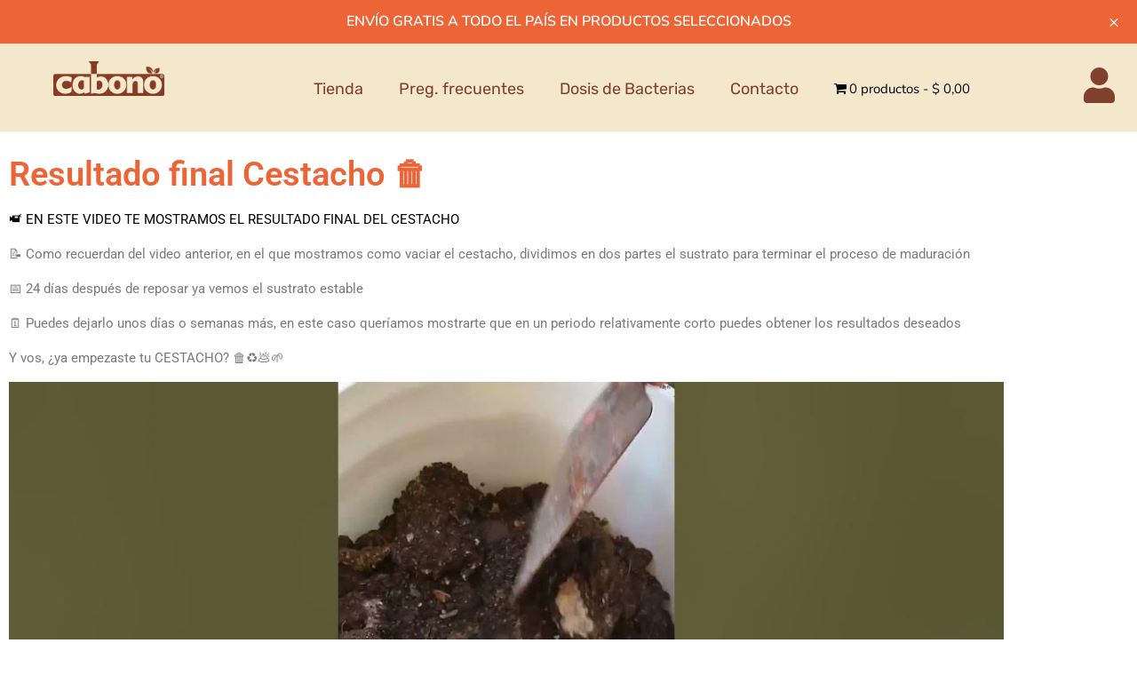

--- FILE ---
content_type: text/html; charset=UTF-8
request_url: https://cabono.com.ar/resultado-final-cestacho-%F0%9F%97%91%EF%B8%8F/
body_size: 64759
content:
<!DOCTYPE html>
<html lang="es"> <head><meta http-equiv="Content-Type" content="text/html;charset=UTF-8"><script>document.seraph_accel_usbpb=document.createElement;seraph_accel_izrbpb={add:function(b,a=10){void 0===this.a[a]&&(this.a[a]=[]);this.a[a].push(b)},a:{}}</script><script id="seraph-accel-prvntDblInit">(function(a){a.seraph_accellzl_el_f=a.addEventListener;a.seraph_accellzl_el_a=[];a.addEventListener=function(c,b,d){-1!=["DOMContentLoaded"].indexOf(c)&&a.seraph_accellzl_el_a.push({t:c,l:b,o:d});a.seraph_accellzl_el_f(c,b,d)};seraph_accel_izrbpb.add(function(){for(var c in a.seraph_accellzl_el_a){var b=a.seraph_accellzl_el_a[c];a.removeEventListener(b.t,b.l,b.o)}a.addEventListener=a.seraph_accellzl_el_f;delete a.seraph_accellzl_el_f;delete a.seraph_accellzl_el_a},5)})(document)</script> <meta name="viewport" content="width=device-width, initial-scale=1.0, viewport-fit=cover"> <meta name="robots" content="index, follow, max-image-preview:large, max-snippet:-1, max-video-preview:-1"> <script data-cfasync="false" data-pagespeed-no-defer type="o/js-lzl">
	    window.dataLayerPYS = window.dataLayerPYS || [];
	</script> <title>Resultado final Cestacho 🗑️ - CABONO</title> <link rel="canonical" href="https://cabono.com.ar/resultado-final-cestacho-%F0%9F%97%91%EF%B8%8F/"> <meta property="og:locale" content="es_ES"> <meta property="og:type" content="article"> <meta property="og:title" content="Resultado final Cestacho 🗑️ - CABONO"> <meta property="og:description" content="📹 EN ESTE VIDEO TE MOSTRAMOS EL RESULTADO FINAL DEL CESTACHO 📝 Como recuerdan del video anterior, en el que mostramos como vaciar el cestacho, dividimos en dos partes el sustrato para terminar el proceso de maduración 📅 24 días después de reposar ya vemos el sustrato estable 🗓️ Puedes dejarlo unos días o semanas […]"> <meta property="og:url" content="https://cabono.com.ar/resultado-final-cestacho-🗑️/"> <meta property="og:site_name" content="CABONO"> <meta property="article:published_time" content="2023-08-07T19:56:58+00:00"> <meta property="article:modified_time" content="2023-08-07T19:57:00+00:00"> <meta property="og:image" content="https://cabono.com.ar/wp-content/uploads/resultado-final-cestacho.png"> <meta property="og:image:width" content="1700"> <meta property="og:image:height" content="1080"> <meta property="og:image:type" content="image/png"> <meta name="author" content="Gonzalo Pons"> <meta name="twitter:card" content="summary_large_image"> <meta name="twitter:label1" content="Escrito por"> <meta name="twitter:data1" content="Gonzalo Pons"> <meta name="twitter:label2" content="Tiempo de lectura"> <meta name="twitter:data2" content="1 minuto"> <script type="application/ld+json" class="yoast-schema-graph">{"@context":"https://schema.org","@graph":[{"@type":"Article","@id":"https://cabono.com.ar/resultado-final-cestacho-%f0%9f%97%91%ef%b8%8f/#article","isPartOf":{"@id":"https://cabono.com.ar/resultado-final-cestacho-%f0%9f%97%91%ef%b8%8f/"},"author":{"name":"Gonzalo Pons","@id":"https://cabono.com.ar/#/schema/person/cd9cc9df6aa4e5847d68ca2ae66804e1"},"headline":"Resultado final Cestacho &#x1f5d1;&#xfe0f;","datePublished":"2023-08-07T19:56:58+00:00","dateModified":"2023-08-07T19:57:00+00:00","mainEntityOfPage":{"@id":"https://cabono.com.ar/resultado-final-cestacho-%f0%9f%97%91%ef%b8%8f/"},"wordCount":121,"commentCount":0,"publisher":{"@id":"https://cabono.com.ar/#organization"},"image":{"@id":"https://cabono.com.ar/resultado-final-cestacho-%f0%9f%97%91%ef%b8%8f/#primaryimage"},"thumbnailUrl":"https://cabono.com.ar/wp-content/uploads/resultado-final-cestacho.png","articleSection":["Novedades Cabono"],"inLanguage":"es","potentialAction":[{"@type":"CommentAction","name":"Comment","target":["https://cabono.com.ar/resultado-final-cestacho-%f0%9f%97%91%ef%b8%8f/#respond"]}]},{"@type":"WebPage","@id":"https://cabono.com.ar/resultado-final-cestacho-%f0%9f%97%91%ef%b8%8f/","url":"https://cabono.com.ar/resultado-final-cestacho-%f0%9f%97%91%ef%b8%8f/","name":"Resultado final Cestacho &#x1f5d1;&#xfe0f; - CABONO","isPartOf":{"@id":"https://cabono.com.ar/#website"},"primaryImageOfPage":{"@id":"https://cabono.com.ar/resultado-final-cestacho-%f0%9f%97%91%ef%b8%8f/#primaryimage"},"image":{"@id":"https://cabono.com.ar/resultado-final-cestacho-%f0%9f%97%91%ef%b8%8f/#primaryimage"},"thumbnailUrl":"https://cabono.com.ar/wp-content/uploads/resultado-final-cestacho.png","datePublished":"2023-08-07T19:56:58+00:00","dateModified":"2023-08-07T19:57:00+00:00","breadcrumb":{"@id":"https://cabono.com.ar/resultado-final-cestacho-%f0%9f%97%91%ef%b8%8f/#breadcrumb"},"inLanguage":"es","potentialAction":[{"@type":"ReadAction","target":["https://cabono.com.ar/resultado-final-cestacho-%f0%9f%97%91%ef%b8%8f/"]}]},{"@type":"ImageObject","inLanguage":"es","@id":"https://cabono.com.ar/resultado-final-cestacho-%f0%9f%97%91%ef%b8%8f/#primaryimage","url":"https://cabono.com.ar/wp-content/uploads/resultado-final-cestacho.png","contentUrl":"https://cabono.com.ar/wp-content/uploads/resultado-final-cestacho.png","width":1700,"height":1080},{"@type":"BreadcrumbList","@id":"https://cabono.com.ar/resultado-final-cestacho-%f0%9f%97%91%ef%b8%8f/#breadcrumb","itemListElement":[{"@type":"ListItem","position":1,"name":"Portada","item":"https://cabono.com.ar/"},{"@type":"ListItem","position":2,"name":"Resultado final Cestacho &#x1f5d1;&#xfe0f;"}]},{"@type":"WebSite","@id":"https://cabono.com.ar/#website","url":"https://cabono.com.ar/","name":"CABONO","description":"Cesto orgánico para mascotas","publisher":{"@id":"https://cabono.com.ar/#organization"},"potentialAction":[{"@type":"SearchAction","target":{"@type":"EntryPoint","urlTemplate":"https://cabono.com.ar/?s={search_term_string}"},"query-input":{"@type":"PropertyValueSpecification","valueRequired":true,"valueName":"search_term_string"}}],"inLanguage":"es"},{"@type":"Organization","@id":"https://cabono.com.ar/#organization","name":"CABONO","url":"https://cabono.com.ar/","logo":{"@type":"ImageObject","inLanguage":"es","@id":"https://cabono.com.ar/#/schema/logo/image/","url":"https://cabono.com.ar/wp-content/uploads/Cabono-POSITIVO-883A24-color-sin-slogan.png","contentUrl":"https://cabono.com.ar/wp-content/uploads/Cabono-POSITIVO-883A24-color-sin-slogan.png","width":2488,"height":779,"caption":"CABONO"},"image":{"@id":"https://cabono.com.ar/#/schema/logo/image/"}},{"@type":"Person","@id":"https://cabono.com.ar/#/schema/person/cd9cc9df6aa4e5847d68ca2ae66804e1","name":"Gonzalo Pons","image":{"@type":"ImageObject","inLanguage":"es","@id":"https://cabono.com.ar/#/schema/person/image/","url":"https://secure.gravatar.com/avatar/abab16ac7676914005ad239d86c3991f40d507866008eb07122d490495b28c7f?s=96&d=mm&r=g","contentUrl":"https://secure.gravatar.com/avatar/abab16ac7676914005ad239d86c3991f40d507866008eb07122d490495b28c7f?s=96&d=mm&r=g","caption":"Gonzalo Pons"},"url":"https://cabono.com.ar/author/gonzalo/"}]}</script> <link rel="dns-prefetch" href="//fonts.googleapis.com"> <link rel="alternate" type="application/rss+xml" title="CABONO » Feed" href="https://cabono.com.ar/feed/"> <link rel="alternate" type="application/rss+xml" title="CABONO » Feed de los comentarios" href="https://cabono.com.ar/comments/feed/"> <link rel="alternate" type="application/rss+xml" title="CABONO » Comentario Resultado final Cestacho 🗑️ del feed" href="https://cabono.com.ar/resultado-final-cestacho-%f0%9f%97%91%ef%b8%8f/feed/"> <link rel="alternate" title="oEmbed (JSON)" type="application/json+oembed" href="https://cabono.com.ar/wp-json/oembed/1.0/embed?url=https%3A%2F%2Fcabono.com.ar%2Fresultado-final-cestacho-%25f0%259f%2597%2591%25ef%25b8%258f%2F"> <link rel="alternate" title="oEmbed (XML)" type="text/xml+oembed" href="https://cabono.com.ar/wp-json/oembed/1.0/embed?url=https%3A%2F%2Fcabono.com.ar%2Fresultado-final-cestacho-%25f0%259f%2597%2591%25ef%25b8%258f%2F&amp;format=xml"> <noscript><style>.lzl{display:none!important;}</style></noscript><style>img.lzl,img.lzl-ing{opacity:0.01;}img.lzl-ed{transition:opacity .25s ease-in-out;}</style><style id="wp-img-auto-sizes-contain-inline-css">img:is([sizes=auto i],[sizes^="auto," i]){contain-intrinsic-size:3000px 1500px}</style> <style id="elementor-icons-shared-0-css-crit" media="all">.fa,.fab,.fad,.fal,.far,.fas{-moz-osx-font-smoothing:grayscale;-webkit-font-smoothing:antialiased;display:inline-block;font-style:normal;font-variant:normal;text-rendering:auto;line-height:1}@-webkit-keyframes fa-spin{0%{-webkit-transform:rotate(0deg);transform:rotate(0deg)}to{-webkit-transform:rotate(1turn);transform:rotate(1turn)}}@keyframes fa-spin{0%{-webkit-transform:rotate(0deg);transform:rotate(0deg)}to{-webkit-transform:rotate(1turn);transform:rotate(1turn)}}.fa-angle-left:before{content:""}.fa-angle-right:before{content:""}.fa-facebook:before{content:""}.fa-home:before{content:""}.fa-instagram:before{content:""}.fa-map-marker-alt:before{content:""}.fa-shopping-cart:before{content:""}.fa-tag:before{content:""}.fa-tiktok:before{content:""}.fa-user:before{content:""}.fa-whatsapp:before{content:""}.fa-youtube:before{content:""}</style><link rel="stylesheet/lzl-nc" id="elementor-icons-shared-0-css" href="https://cabono.com.ar/wp-content/cache/seraphinite-accelerator/s/m/d/css/2268b9bca82387255a1414b2c6770d9b.d33e.css" media="all"><noscript lzl=""><link rel="stylesheet" href="https://cabono.com.ar/wp-content/cache/seraphinite-accelerator/s/m/d/css/2268b9bca82387255a1414b2c6770d9b.d33e.css" media="all"></noscript> <style id="elementor-icons-fa-solid-css-crit" media="all">.fa,.fas{font-family:"Font Awesome 5 Free";font-weight:900}</style><link rel="stylesheet/lzl-nc" id="elementor-icons-fa-solid-css" href="data:text/css," media="all"><noscript lzl=""><link rel="stylesheet" href="data:text/css," media="all"></noscript> <style id="wp-block-library-css-crit" media="all">@charset "UTF-8";.wp-block-avatar,.wp-block-avatar img{box-sizing:border-box}.wp-block-button[style*=text-decoration] .wp-block-button__link{text-decoration:inherit}.wp-block-buttons[style*=text-decoration] .wp-block-button,.wp-block-buttons[style*=text-decoration] .wp-block-button__link{text-decoration:inherit}@media (min-width:782px){.wp-block-columns:not(.is-not-stacked-on-mobile)>.wp-block-column[style*=flex-basis]{flex-grow:0}}.wp-block-columns.is-not-stacked-on-mobile>.wp-block-column[style*=flex-basis]{flex-grow:0}.blocks-gallery-grid:not(.has-nested-images) .blocks-gallery-image img,.blocks-gallery-grid:not(.has-nested-images) .blocks-gallery-item img,.wp-block-gallery:not(.has-nested-images) .blocks-gallery-image img,.wp-block-gallery:not(.has-nested-images) .blocks-gallery-item img{display:block;height:auto;max-width:100%;width:auto}.blocks-gallery-grid:not(.has-nested-images) .blocks-gallery-image figcaption img,.blocks-gallery-grid:not(.has-nested-images) .blocks-gallery-item figcaption img,.wp-block-gallery:not(.has-nested-images) .blocks-gallery-image figcaption img,.wp-block-gallery:not(.has-nested-images) .blocks-gallery-item figcaption img{display:inline}.blocks-gallery-grid:not(.has-nested-images).is-cropped .blocks-gallery-image a,.blocks-gallery-grid:not(.has-nested-images).is-cropped .blocks-gallery-image img,.blocks-gallery-grid:not(.has-nested-images).is-cropped .blocks-gallery-item a,.blocks-gallery-grid:not(.has-nested-images).is-cropped .blocks-gallery-item img,.wp-block-gallery:not(.has-nested-images).is-cropped .blocks-gallery-image a,.wp-block-gallery:not(.has-nested-images).is-cropped .blocks-gallery-image img,.wp-block-gallery:not(.has-nested-images).is-cropped .blocks-gallery-item a,.wp-block-gallery:not(.has-nested-images).is-cropped .blocks-gallery-item img{flex:1;height:100%;object-fit:cover;width:100%}.wp-block-gallery.has-nested-images figure.wp-block-image img{display:block;height:auto;max-width:100%!important;width:auto}.wp-block-gallery.has-nested-images figure.wp-block-image figcaption img{display:inline}.wp-block-gallery.has-nested-images figure.wp-block-image.has-custom-border img{box-sizing:border-box}.wp-block-gallery.has-nested-images.is-cropped figure.wp-block-image:not(#individual-image) a,.wp-block-gallery.has-nested-images.is-cropped figure.wp-block-image:not(#individual-image) img{flex:1 0 0%;height:100%;object-fit:cover;width:100%}h1.has-text-align-left[style*=writing-mode]:where([style*=vertical-lr]),h1.has-text-align-right[style*=writing-mode]:where([style*=vertical-rl]),h2.has-text-align-left[style*=writing-mode]:where([style*=vertical-lr]),h2.has-text-align-right[style*=writing-mode]:where([style*=vertical-rl]),h3.has-text-align-left[style*=writing-mode]:where([style*=vertical-lr]),h3.has-text-align-right[style*=writing-mode]:where([style*=vertical-rl]),h4.has-text-align-left[style*=writing-mode]:where([style*=vertical-lr]),h4.has-text-align-right[style*=writing-mode]:where([style*=vertical-rl]),h5.has-text-align-left[style*=writing-mode]:where([style*=vertical-lr]),h5.has-text-align-right[style*=writing-mode]:where([style*=vertical-rl]),h6.has-text-align-left[style*=writing-mode]:where([style*=vertical-lr]),h6.has-text-align-right[style*=writing-mode]:where([style*=vertical-rl]){rotate:180deg}.wp-block-image img{box-sizing:border-box;height:auto;max-width:100%;vertical-align:bottom}@media not (prefers-reduced-motion){.wp-block-image img.hide{visibility:hidden}.wp-block-image img.show{animation:show-content-image .4s}}.wp-block-image[style*=border-radius] img,.wp-block-image[style*=border-radius]>a{border-radius:inherit}.wp-block-image.has-custom-border img{box-sizing:border-box}.wp-block-image.alignfull img,.wp-block-image.alignwide img{height:auto;width:100%}.wp-block-image.is-style-circle-mask img{border-radius:9999px}@supports ((-webkit-mask-image:none) or (mask-image:none)) or (-webkit-mask-image:none){.wp-block-image.is-style-circle-mask img{border-radius:0;-webkit-mask-image:url('data:image/svg+xml;utf8,<svg viewBox="0 0 100 100" xmlns="http://www.w3.org/2000/svg"><circle cx="50" cy="50" r="50"/></svg>');mask-image:url('data:image/svg+xml;utf8,<svg viewBox="0 0 100 100" xmlns="http://www.w3.org/2000/svg"><circle cx="50" cy="50" r="50"/></svg>');mask-mode:alpha;-webkit-mask-position:center;mask-position:center;-webkit-mask-repeat:no-repeat;mask-repeat:no-repeat;-webkit-mask-size:contain;mask-size:contain}}:root :where(.wp-block-image.is-style-rounded img,.wp-block-image .is-style-rounded img){border-radius:9999px}.wp-lightbox-container img{cursor:zoom-in}.wp-lightbox-container img:hover+button{opacity:1}.wp-lightbox-overlay .wp-block-image img{height:var(--wp--lightbox-image-height);min-height:var(--wp--lightbox-image-height);min-width:var(--wp--lightbox-image-width);width:var(--wp--lightbox-image-width)}@media not (prefers-reduced-motion){.wp-lightbox-overlay.active img{animation:turn-on-visibility .35s both}.wp-lightbox-overlay.show-closing-animation:not(.active) img{animation:turn-off-visibility .25s both}.wp-lightbox-overlay.zoom.active .lightbox-image-container img{animation:none}.wp-lightbox-overlay.zoom.show-closing-animation:not(.active) .lightbox-image-container img{animation:none}}@keyframes show-content-image{0%{visibility:hidden}99%{visibility:hidden}to{visibility:visible}}@keyframes turn-on-visibility{0%{opacity:0}to{opacity:1}}@keyframes turn-off-visibility{0%{opacity:1;visibility:visible}99%{opacity:0;visibility:visible}to{opacity:0;visibility:hidden}}@keyframes lightbox-zoom-in{0%{transform:translate(calc(( -100vw + var(--wp--lightbox-scrollbar-width) ) / 2 + var(--wp--lightbox-initial-left-position)),calc(-50vh + var(--wp--lightbox-initial-top-position))) scale(var(--wp--lightbox-scale))}to{transform:translate(-50%,-50%) scale(1)}}@keyframes lightbox-zoom-out{0%{transform:translate(-50%,-50%) scale(1);visibility:visible}99%{visibility:visible}to{transform:translate(calc(( -100vw + var(--wp--lightbox-scrollbar-width) ) / 2 + var(--wp--lightbox-initial-left-position)),calc(-50vh + var(--wp--lightbox-initial-top-position))) scale(var(--wp--lightbox-scale));visibility:hidden}}:where(.wp-block-latest-comments:not([style*=line-height] .wp-block-latest-comments__comment)){line-height:1.1}:where(.wp-block-latest-comments:not([style*=line-height] .wp-block-latest-comments__comment-excerpt p)){line-height:1.8}.has-dates :where(.wp-block-latest-comments:not([style*=line-height])),.has-excerpts :where(.wp-block-latest-comments:not([style*=line-height])){line-height:1.5}.wp-block-latest-comments[class*=-font-size] a,.wp-block-latest-comments[style*=font-size] a{font-size:inherit}.wp-block-latest-posts__featured-image img{height:auto;max-width:100%;width:auto}ol,ul{box-sizing:border-box}.wp-block-media-text__media img,.wp-block-media-text__media video{height:auto;max-width:unset;vertical-align:middle;width:100%}.wp-block-media-text.is-image-fill>.wp-block-media-text__media img{height:1px;margin:-1px;overflow:hidden;padding:0;position:absolute;width:1px;clip:rect(0,0,0,0);border:0}.wp-block-media-text.is-image-fill-element>.wp-block-media-text__media img{height:100%;object-fit:cover;width:100%}@keyframes overlay-menu__fade-in-animation{0%{opacity:0;transform:translateY(.5em)}to{opacity:1;transform:translateY(0)}}p.has-text-align-left[style*="writing-mode:vertical-lr"],p.has-text-align-right[style*="writing-mode:vertical-rl"]{rotate:180deg}.wp-block-post-comments-form[style*=font-weight] :where(.comment-reply-title){font-weight:inherit}.wp-block-post-comments-form[style*=font-family] :where(.comment-reply-title){font-family:inherit}.wp-block-post-comments-form[class*=-font-size] :where(.comment-reply-title),.wp-block-post-comments-form[style*=font-size] :where(.comment-reply-title){font-size:inherit}.wp-block-post-comments-form[style*=line-height] :where(.comment-reply-title){line-height:inherit}.wp-block-post-comments-form[style*=font-style] :where(.comment-reply-title){font-style:inherit}.wp-block-post-comments-form[style*=letter-spacing] :where(.comment-reply-title){letter-spacing:inherit}.wp-block-post-featured-image :where(img){box-sizing:border-box;height:auto;max-width:100%;vertical-align:bottom;width:100%}.wp-block-post-featured-image.alignfull img,.wp-block-post-featured-image.alignwide img{width:100%}.wp-block-post-navigation-link.has-text-align-left[style*="writing-mode: vertical-lr"],.wp-block-post-navigation-link.has-text-align-right[style*="writing-mode: vertical-rl"]{rotate:180deg}.wp-block-read-more:where(:not([style*=text-decoration])){text-decoration:none}.wp-block-read-more:where(:not([style*=text-decoration])):active,.wp-block-read-more:where(:not([style*=text-decoration])):focus{text-decoration:none}.wp-block-site-logo.is-default-size img{height:auto;width:120px}.wp-block-site-logo img{height:auto;max-width:100%}.wp-block-site-logo a,.wp-block-site-logo img{border-radius:inherit}.wp-block-table table[style*=border-top-color] tr:first-child,.wp-block-table table[style*=border-top-color] tr:first-child td,.wp-block-table table[style*=border-top-color] tr:first-child th,.wp-block-table table[style*=border-top-color]>*,.wp-block-table table[style*=border-top-color]>* td,.wp-block-table table[style*=border-top-color]>* th{border-top-color:inherit}.wp-block-table table[style*=border-top-color] tr:not(:first-child){border-top-color:initial}.wp-block-table table[style*=border-right-color] td:last-child,.wp-block-table table[style*=border-right-color] th,.wp-block-table table[style*=border-right-color] tr,.wp-block-table table[style*=border-right-color]>*{border-right-color:inherit}.wp-block-table table[style*=border-bottom-color] tr:last-child,.wp-block-table table[style*=border-bottom-color] tr:last-child td,.wp-block-table table[style*=border-bottom-color] tr:last-child th,.wp-block-table table[style*=border-bottom-color]>*,.wp-block-table table[style*=border-bottom-color]>* td,.wp-block-table table[style*=border-bottom-color]>* th{border-bottom-color:inherit}.wp-block-table table[style*=border-bottom-color] tr:not(:last-child){border-bottom-color:initial}.wp-block-table table[style*=border-left-color] td:first-child,.wp-block-table table[style*=border-left-color] th,.wp-block-table table[style*=border-left-color] tr,.wp-block-table table[style*=border-left-color]>*{border-left-color:inherit}.wp-block-table table[style*=border-style] td,.wp-block-table table[style*=border-style] th,.wp-block-table table[style*=border-style] tr,.wp-block-table table[style*=border-style]>*{border-style:inherit}.wp-block-table table[style*=border-width] td,.wp-block-table table[style*=border-width] th,.wp-block-table table[style*=border-width] tr,.wp-block-table table[style*=border-width]>*{border-style:inherit;border-width:inherit}:root{--wp-block-synced-color:#7a00df;--wp-block-synced-color--rgb:122,0,223;--wp-bound-block-color:var(--wp-block-synced-color);--wp-editor-canvas-background:#ddd;--wp-admin-theme-color:#007cba;--wp-admin-theme-color--rgb:0,124,186;--wp-admin-theme-color-darker-10:#006ba1;--wp-admin-theme-color-darker-10--rgb:0,107,160.5;--wp-admin-theme-color-darker-20:#005a87;--wp-admin-theme-color-darker-20--rgb:0,90,135;--wp-admin-border-width-focus:2px}@media (min-resolution:192dpi){:root{--wp-admin-border-width-focus:1.5px}}:root{--wp--preset--font-size--normal:16px;--wp--preset--font-size--huge:42px}html :where([style*=border-top-color]){border-top-style:solid}html :where([style*=border-right-color]){border-right-style:solid}html :where([style*=border-bottom-color]){border-bottom-style:solid}html :where([style*=border-left-color]){border-left-style:solid}html :where([style*=border-width]){border-style:solid}html :where([style*=border-top-width]){border-top-style:solid}html :where([style*=border-right-width]){border-right-style:solid}html :where([style*=border-bottom-width]){border-bottom-style:solid}html :where([style*=border-left-width]){border-left-style:solid}html :where(img[class*=wp-image-]){height:auto;max-width:100%}</style><link rel="stylesheet/lzl-nc" id="wp-block-library-css" href="https://cabono.com.ar/wp-content/cache/seraphinite-accelerator/s/m/d/css/c1155924691d871c6ae467a530f99178.1a4a4.css" media="all"><noscript lzl=""><link rel="stylesheet" href="https://cabono.com.ar/wp-content/cache/seraphinite-accelerator/s/m/d/css/c1155924691d871c6ae467a530f99178.1a4a4.css" media="all"></noscript> <style id="classic-theme-styles-inline-css"></style><link id="classic-theme-styles-inline-css-nonCrit" rel="stylesheet/lzl-nc" href="/wp-content/cache/seraphinite-accelerator/s/m/d/css/20b431ab6ecd62bdb35135b32eb9456a.100.css"><noscript lzl=""><link rel="stylesheet" href="/wp-content/cache/seraphinite-accelerator/s/m/d/css/20b431ab6ecd62bdb35135b32eb9456a.100.css"></noscript> <style id="fpf-template-selector-style-inline-css"></style><link id="fpf-template-selector-style-inline-css-nonCrit" rel="stylesheet/lzl-nc" href="/wp-content/cache/seraphinite-accelerator/s/m/d/css/86a1fc00c471e23638b8df4174acf8be.459.css"><noscript lzl=""><link rel="stylesheet" href="/wp-content/cache/seraphinite-accelerator/s/m/d/css/86a1fc00c471e23638b8df4174acf8be.459.css"></noscript> <style id="yith-wcan-shortcodes-css-crit" media="all">.yith-wcan-filters .yith-wcan-filter .filter-items .filter-item.color .term-image img{height:auto;width:100%}.yith-wcan-filters .yith-wcan-filter .filter-items .filter-item.color.disabled .term-color,.yith-wcan-filters .yith-wcan-filter .filter-items .filter-item.color.disabled .term-image img{opacity:.4}.yith-wcan-filters .yith-wcan-filter .filter-items .filter-item.label .term-image img{width:100%;height:auto}.yith-wcan-filters .yith-wcan-filter .yith-wcan-tooltip>img{min-width:40px;height:auto}.yith-wcan-filters .yith-wcan-filter .price-slider .irs-from>img,.yith-wcan-filters .yith-wcan-filter .price-slider .irs-to>img,.yith-wcan-filters .yith-wcan-filter .price-slider .irs-single>img{min-width:40px;height:auto}@keyframes loading__animation{to{transform:translateX(100%)}}@keyframes loading__animation{to{transform:translateX(100%)}}@keyframes loading__animation{to{transform:translateX(100%)}}@keyframes loading__animation{to{transform:translateX(100%)}}</style><link rel="stylesheet/lzl-nc" id="yith-wcan-shortcodes-css" href="https://cabono.com.ar/wp-content/cache/seraphinite-accelerator/s/m/d/css/81dfe42d554de9127240be98ef551034.cfb1.css" media="all"><noscript lzl=""><link rel="stylesheet" href="https://cabono.com.ar/wp-content/cache/seraphinite-accelerator/s/m/d/css/81dfe42d554de9127240be98ef551034.cfb1.css" media="all"></noscript> <style id="yith-wcan-shortcodes-inline-css">:root{--yith-wcan-filters_colors_titles:#434343;--yith-wcan-filters_colors_background:#fff;--yith-wcan-filters_colors_accent:#a7144c;--yith-wcan-filters_colors_accent_r:167;--yith-wcan-filters_colors_accent_g:20;--yith-wcan-filters_colors_accent_b:76;--yith-wcan-color_swatches_border_radius:100%;--yith-wcan-color_swatches_size:30px;--yith-wcan-labels_style_background:#fff;--yith-wcan-labels_style_background_hover:#a7144c;--yith-wcan-labels_style_background_active:#a7144c;--yith-wcan-labels_style_text:#434343;--yith-wcan-labels_style_text_hover:#fff;--yith-wcan-labels_style_text_active:#fff;--yith-wcan-anchors_style_text:#434343;--yith-wcan-anchors_style_text_hover:#a7144c;--yith-wcan-anchors_style_text_active:#a7144c}</style> <style id="global-styles-inline-css">:root{--wp--preset--aspect-ratio--square:1;--wp--preset--aspect-ratio--4-3:4/3;--wp--preset--aspect-ratio--3-4:3/4;--wp--preset--aspect-ratio--3-2:3/2;--wp--preset--aspect-ratio--2-3:2/3;--wp--preset--aspect-ratio--16-9:16/9;--wp--preset--aspect-ratio--9-16:9/16;--wp--preset--color--black:#000;--wp--preset--color--cyan-bluish-gray:#abb8c3;--wp--preset--color--white:#fff;--wp--preset--color--pale-pink:#f78da7;--wp--preset--color--vivid-red:#cf2e2e;--wp--preset--color--luminous-vivid-orange:#ff6900;--wp--preset--color--luminous-vivid-amber:#fcb900;--wp--preset--color--light-green-cyan:#7bdcb5;--wp--preset--color--vivid-green-cyan:#00d084;--wp--preset--color--pale-cyan-blue:#8ed1fc;--wp--preset--color--vivid-cyan-blue:#0693e3;--wp--preset--color--vivid-purple:#9b51e0;--wp--preset--gradient--vivid-cyan-blue-to-vivid-purple:linear-gradient(135deg,#0693e3 0%,#9b51e0 100%);--wp--preset--gradient--light-green-cyan-to-vivid-green-cyan:linear-gradient(135deg,#7adcb4 0%,#00d082 100%);--wp--preset--gradient--luminous-vivid-amber-to-luminous-vivid-orange:linear-gradient(135deg,#fcb900 0%,#ff6900 100%);--wp--preset--gradient--luminous-vivid-orange-to-vivid-red:linear-gradient(135deg,#ff6900 0%,#cf2e2e 100%);--wp--preset--gradient--very-light-gray-to-cyan-bluish-gray:linear-gradient(135deg,#eee 0%,#a9b8c3 100%);--wp--preset--gradient--cool-to-warm-spectrum:linear-gradient(135deg,#4aeadc 0%,#9778d1 20%,#cf2aba 40%,#ee2c82 60%,#fb6962 80%,#fef84c 100%);--wp--preset--gradient--blush-light-purple:linear-gradient(135deg,#ffceec 0%,#9896f0 100%);--wp--preset--gradient--blush-bordeaux:linear-gradient(135deg,#fecda5 0%,#fe2d2d 50%,#6b003e 100%);--wp--preset--gradient--luminous-dusk:linear-gradient(135deg,#ffcb70 0%,#c751c0 50%,#4158d0 100%);--wp--preset--gradient--pale-ocean:linear-gradient(135deg,#fff5cb 0%,#b6e3d4 50%,#33a7b5 100%);--wp--preset--gradient--electric-grass:linear-gradient(135deg,#caf880 0%,#71ce7e 100%);--wp--preset--gradient--midnight:linear-gradient(135deg,#020381 0%,#2874fc 100%);--wp--preset--font-size--small:13px;--wp--preset--font-size--medium:20px;--wp--preset--font-size--large:36px;--wp--preset--font-size--x-large:42px;--wp--preset--spacing--20:.44rem;--wp--preset--spacing--30:.67rem;--wp--preset--spacing--40:1rem;--wp--preset--spacing--50:1.5rem;--wp--preset--spacing--60:2.25rem;--wp--preset--spacing--70:3.38rem;--wp--preset--spacing--80:5.06rem;--wp--preset--shadow--natural:6px 6px 9px rgba(0,0,0,.2);--wp--preset--shadow--deep:12px 12px 50px rgba(0,0,0,.4);--wp--preset--shadow--sharp:6px 6px 0px rgba(0,0,0,.2);--wp--preset--shadow--outlined:6px 6px 0px -3px #fff,6px 6px #000;--wp--preset--shadow--crisp:6px 6px 0px #000}</style><link id="global-styles-inline-css-nonCrit" rel="stylesheet/lzl-nc" href="/wp-content/cache/seraphinite-accelerator/s/m/d/css/0e4dd251bdc0f36021f430367267cf61.1786.css"><noscript lzl=""><link rel="stylesheet" href="/wp-content/cache/seraphinite-accelerator/s/m/d/css/0e4dd251bdc0f36021f430367267cf61.1786.css"></noscript> <style id="wpmenucart-icons-css-crit" media="all">.wpmenucart-icon-shopping-cart-0:before{font-family:WPMenuCart;speak:none;font-style:normal;font-weight:400;display:inline;width:auto;height:auto;line-height:normal;text-decoration:inherit;-webkit-font-smoothing:antialiased;vertical-align:baseline;background-image:none;background-position:0 0;background-repeat:repeat;margin-top:0;margin-right:.25em}.wpmenucart-icon-shopping-cart-0:before{content:""}</style><link rel="stylesheet/lzl-nc" id="wpmenucart-icons-css" href="data:text/css," media="all"><noscript lzl=""><link rel="stylesheet" href="data:text/css," media="all"></noscript> <style id="wpmenucart-icons-inline-css"></style> <style id="wpmenucart-css-crit" media="all">.cartcontents+.amount:before{content:"-";margin:0 .25em}.wpmenucart-display-right{float:right!important}.wpmenucart-thumbnail img{width:32px;height:auto;margin-right:8px;box-shadow:0 1px 2px 0 rgba(0,0,0,.3);-webkit-box-shadow:0 1px 2px 0 rgba(0,0,0,.3);-moz-box-shadow:0 1px 2px 0 rgba(0,0,0,.3)}li.wpmenucartli a.wpmenucart-contents span{display:inline-block!important}</style><link rel="stylesheet/lzl-nc" id="wpmenucart-css" href="https://cabono.com.ar/wp-content/cache/seraphinite-accelerator/s/m/d/css/3f703892bc5299c6e29b9d8e5d8b9243.277.css" media="all"><noscript lzl=""><link rel="stylesheet" href="https://cabono.com.ar/wp-content/cache/seraphinite-accelerator/s/m/d/css/3f703892bc5299c6e29b9d8e5d8b9243.277.css" media="all"></noscript> <style id="woocommerce-inline-inline-css"></style><link id="woocommerce-inline-inline-css-nonCrit" rel="stylesheet/lzl-nc" href="/wp-content/cache/seraphinite-accelerator/s/m/d/css/5db95e3c7eb4b3a48f4823ff4485b59e.39.css"><noscript lzl=""><link rel="stylesheet" href="/wp-content/cache/seraphinite-accelerator/s/m/d/css/5db95e3c7eb4b3a48f4823ff4485b59e.39.css"></noscript> <style id="wp-bottom-menu-css-crit" media="all">.wp-bottom-menu{display:none;background:var(--wpbottommenu-bgcolor);width:100%;position:fixed;bottom:0;left:0;justify-content:space-around;padding:var(--wpbottommenu-wrapper-padding);box-shadow:0 -5px 10px rgba(0,0,0,.1);z-index:var(--wpbottommenu-zindex);transition:all 200ms}.wp-bottom-menu-item{position:relative;display:flex;flex-direction:column;justify-content:center;align-items:center;height:auto;flex:1;font-size:var(--wpbottommenu-font-size);text-decoration:none;text-decoration:none!important;color:var(--wpbottommenu-text-color);cursor:pointer;user-select:none;transition:color 200ms}.wp-bottom-menu-item:hover,.wp-bottom-menu-item.active,.wp-bottom-menu.sf-active .wp-bottom-menu-item.wp-bottom-menu-search-form-trigger{color:var(--wpbottommenu-h-text-color)}.wp-bottom-menu-item span{margin-top:5px;color:inherit}.wp-bottom-menu-item i{font-size:var(--wpbottommenu-icon-size);color:var(--wpbottommenu-icon-color);font-family:FontAwesome;transition:color 200ms}.wp-bottom-menu-item:hover i,.wp-bottom-menu-item.active i,.wp-bottom-menu.sf-active .wp-bottom-menu-item.wp-bottom-menu-search-form-trigger i{color:var(--wpbottommenu-h-icon-color)}.wp-bottom-menu-icon-wrapper{position:relative;line-height:0}.wp-bottom-menu-cart-count{position:absolute;box-sizing:content-box;top:-5px;left:50%;width:calc(var(--wpbottommenu-icon-size) * .75);height:calc(var(--wpbottommenu-icon-size) * .75);font-size:calc(var(--wpbottommenu-icon-size) * .5);line-height:calc(var(--wpbottommenu-icon-size) * .75);border:2px solid var(--wpbottommenu-bgcolor);border-radius:100%;text-align:center;background:var(--wpbottommenu-cart-count-bgcolor);color:var(--wpbottommenu-bgcolor);font-weight:700}</style><link rel="stylesheet/lzl-nc" id="wp-bottom-menu-css" href="https://cabono.com.ar/wp-content/cache/seraphinite-accelerator/s/m/d/css/29835c0c7aacc92913c779b6f9d139f2.7d6.css" media="all"><noscript lzl=""><link rel="stylesheet" href="https://cabono.com.ar/wp-content/cache/seraphinite-accelerator/s/m/d/css/29835c0c7aacc92913c779b6f9d139f2.7d6.css" media="all"></noscript> <style id="font-awesome-css-crit" media="all">.fa{display:inline-block;font:normal normal normal 14px/1 FontAwesome;font-size:inherit;text-rendering:auto;-webkit-font-smoothing:antialiased;-moz-osx-font-smoothing:grayscale}@-webkit-keyframes fa-spin{0%{-webkit-transform:rotate(0deg);transform:rotate(0deg)}100%{-webkit-transform:rotate(359deg);transform:rotate(359deg)}}@keyframes fa-spin{0%{-webkit-transform:rotate(0deg);transform:rotate(0deg)}100%{-webkit-transform:rotate(359deg);transform:rotate(359deg)}}.fa-user:before{content:""}.fa-home:before{content:""}.fa-tag:before{content:""}.fa-shopping-cart:before{content:""}.fa-facebook-f:before,.fa-facebook:before{content:""}.fa-angle-left:before{content:""}.fa-angle-right:before{content:""}.fa-youtube:before{content:""}.fa-instagram:before{content:""}.fa-whatsapp:before{content:""}</style><link rel="stylesheet/lzl-nc" id="font-awesome-css" href="https://cabono.com.ar/wp-content/cache/seraphinite-accelerator/s/m/d/css/cffe88939b7d8599bdd48ecd9a64fcde.6e00.css" media="all"><noscript lzl=""><link rel="stylesheet" href="https://cabono.com.ar/wp-content/cache/seraphinite-accelerator/s/m/d/css/cffe88939b7d8599bdd48ecd9a64fcde.6e00.css" media="all"></noscript> <style id="font-awesome-inline-css">[data-font=FontAwesome]:before{font-family:"FontAwesome"!important;content:attr(data-icon)!important;speak:none!important;font-weight:400!important;font-variant:normal!important;text-transform:none!important;line-height:1!important;font-style:normal!important;-webkit-font-smoothing:antialiased!important;-moz-osx-font-smoothing:grayscale!important}</style> <style id="bwp_woocommerce_filter_products-css-crit" media="all">@keyframes spin{0%{transform:rotate(0deg)}100%{transform:rotate(360deg)}}</style><link rel="stylesheet/lzl-nc" id="bwp_woocommerce_filter_products-css" href="https://cabono.com.ar/wp-content/cache/seraphinite-accelerator/s/m/d/css/89670d7d0d4cf0357a51caf52e496031.798.css" media="all"><noscript lzl=""><link rel="stylesheet" href="https://cabono.com.ar/wp-content/cache/seraphinite-accelerator/s/m/d/css/89670d7d0d4cf0357a51caf52e496031.798.css" media="all"></noscript> <style id="buy-together-frontend-css-crit" media="all">.buy-together-wrap .item-products-wrap .item-product img{max-width:100%;width:auto;height:auto}</style><link rel="stylesheet/lzl-nc" id="buy-together-frontend-css" href="https://cabono.com.ar/wp-content/cache/seraphinite-accelerator/s/m/d/css/15e77589efbc257eaa5e0d8b3be16f54.60d.css" media="all"><noscript lzl=""><link rel="stylesheet" href="https://cabono.com.ar/wp-content/cache/seraphinite-accelerator/s/m/d/css/15e77589efbc257eaa5e0d8b3be16f54.60d.css" media="all"></noscript> <link rel="stylesheet/lzl-nc" id="wt-woocommerce-related-products-css" href="https://cabono.com.ar/wp-content/cache/seraphinite-accelerator/s/m/d/css/642cc09de8d5cf9dc2f64b5ebc611ebe.736.css" media="all"><noscript lzl=""><link rel="stylesheet" href="https://cabono.com.ar/wp-content/cache/seraphinite-accelerator/s/m/d/css/642cc09de8d5cf9dc2f64b5ebc611ebe.736.css" media="all"></noscript> <style id="carousel-css-css-crit" media="all">.owl-carousel .owl-item img{display:block;width:100%}.owl-carousel .animated{animation-duration:1s;animation-fill-mode:both}@keyframes fadeOut{0%{opacity:1}100%{opacity:0}}.owl-carousel .owl-item img.owl-lazy{transform-style:preserve-3d}</style><link rel="stylesheet/lzl-nc" id="carousel-css-css" href="https://cabono.com.ar/wp-content/cache/seraphinite-accelerator/s/m/d/css/7657d525182efda5b42792c973c755b1.b55.css" media="all"><noscript lzl=""><link rel="stylesheet" href="https://cabono.com.ar/wp-content/cache/seraphinite-accelerator/s/m/d/css/7657d525182efda5b42792c973c755b1.b55.css" media="all"></noscript> <link rel="stylesheet/lzl-nc" id="carousel-theme-css-css" href="https://cabono.com.ar/wp-content/cache/seraphinite-accelerator/s/m/d/css/72f2181af42bcfa56752eb3d65a41ed7.34e.css" media="all"><noscript lzl=""><link rel="stylesheet" href="https://cabono.com.ar/wp-content/cache/seraphinite-accelerator/s/m/d/css/72f2181af42bcfa56752eb3d65a41ed7.34e.css" media="all"></noscript> <link rel="stylesheet/lzl-nc" id="vpd-public-css" href="https://cabono.com.ar/wp-content/cache/seraphinite-accelerator/s/m/d/css/dd0e5b3e021f344e7e0c9bf1b9b00a58.21.css" media="all"><noscript lzl=""><link rel="stylesheet" href="https://cabono.com.ar/wp-content/cache/seraphinite-accelerator/s/m/d/css/dd0e5b3e021f344e7e0c9bf1b9b00a58.21.css" media="all"></noscript> <link rel="stylesheet/lzl-nc" id="petio-fonts-css" href="data:text/css," media="all"><noscript lzl=""><link rel="stylesheet" href="data:text/css," media="all"></noscript> <link rel="stylesheet/lzl-nc" id="petio-style-css" href="data:text/css," media="all"><noscript lzl=""><link rel="stylesheet" href="data:text/css," media="all"></noscript> <style id="bootstrap-css-crit" media="all">.rtl .bwp-testimonial .slider-thumb .testimonial-image.slick-center img{-webkit-transform:scale(1)!important;transform:scale(1)!important;border:0!important;box-shadow:unset!important}*,:after,:before{box-sizing:border-box}html{font-family:sans-serif;line-height:1.15;-webkit-text-size-adjust:100%;-ms-text-size-adjust:100%;-ms-overflow-style:scrollbar;-webkit-tap-highlight-color:transparent}@-ms-viewport{width:device-width}article,aside,dialog,figcaption,figure,footer,header,hgroup,main,nav,section{display:block}body{margin:0;font-family:Nunito,sans-serif;font-size:1rem;font-weight:400;line-height:1.6;color:#868686;text-align:left;background-color:transparent}[tabindex="-1"]:focus{outline:0!important}h1,h2,h3,h4,h5,h6{margin-top:1.5em;margin-bottom:.5rem}p{margin-top:0;margin-bottom:1rem}abbr[data-original-title],abbr[title]{text-decoration:underline;text-decoration:underline dotted;cursor:help;border-bottom:0}address,dl,ol,ul{margin-bottom:1rem}dl,ol,ul{margin-top:0}a{color:#000;text-decoration:none;background-color:transparent;-webkit-text-decoration-skip:objects}a:hover{color:#ed6436;text-decoration:underline}a:not([href]):not([tabindex]),a:not([href]):not([tabindex]):focus,a:not([href]):not([tabindex]):hover{color:inherit;text-decoration:none}a:not([href]):not([tabindex]):focus{outline:0}img{vertical-align:middle;border-style:none}button{border-radius:0}button:focus{outline:1px dotted;outline:5px auto -webkit-focus-ring-color}button,input,optgroup,select,textarea{margin:0;font-family:inherit;font-size:inherit;line-height:inherit}button,input{overflow:visible}button,select{text-transform:none}[type=reset],[type=submit],button,html [type=button]{-webkit-appearance:button}[type=button]::-moz-focus-inner,[type=reset]::-moz-focus-inner,[type=submit]::-moz-focus-inner,button::-moz-focus-inner{padding:0;border-style:none}[type=number]::-webkit-inner-spin-button,[type=number]::-webkit-outer-spin-button{height:auto}[type=search]{outline-offset:-2px;-webkit-appearance:none}[type=search]::-webkit-search-cancel-button,[type=search]::-webkit-search-decoration{-webkit-appearance:none}::-webkit-file-upload-button{font:inherit;-webkit-appearance:button}[hidden]{display:none!important}.h1,.h2,.h3,.h4,.h5,.h6,h1,h2,h3,h4,h5,h6{margin-bottom:.5rem;font-family:Nunito,sans-serif;font-weight:700;line-height:1.2;color:#000}.h1,h1{font-size:2.5rem}</style><link rel="stylesheet/lzl-nc" id="bootstrap-css" href="https://cabono.com.ar/wp-content/cache/seraphinite-accelerator/s/m/d/css/fed69ab29aa5c9e53409562a9011fb71.e418.css" media="all"><noscript lzl=""><link rel="stylesheet" href="https://cabono.com.ar/wp-content/cache/seraphinite-accelerator/s/m/d/css/fed69ab29aa5c9e53409562a9011fb71.e418.css" media="all"></noscript> <link rel="stylesheet/lzl-nc" id="fancybox-css" href="https://cabono.com.ar/wp-content/cache/seraphinite-accelerator/s/m/d/css/df6958d080b89ae020bba56064caa6f5.edb.css" media="all"><noscript lzl=""><link rel="stylesheet" href="https://cabono.com.ar/wp-content/cache/seraphinite-accelerator/s/m/d/css/df6958d080b89ae020bba56064caa6f5.edb.css" media="all"></noscript> <link rel="stylesheet/lzl-nc" id="circlestime-css" href="https://cabono.com.ar/wp-content/cache/seraphinite-accelerator/s/m/d/css/130d28705fb428ba3e17d663c10fc522.164.css" media="all"><noscript lzl=""><link rel="stylesheet" href="https://cabono.com.ar/wp-content/cache/seraphinite-accelerator/s/m/d/css/130d28705fb428ba3e17d663c10fc522.164.css" media="all"></noscript> <link rel="stylesheet/lzl-nc" id="mmenu-all-css" href="https://cabono.com.ar/wp-content/cache/seraphinite-accelerator/s/m/d/css/90f0f049fe7f6584667a7b2def1fe133.dd72.css" media="all"><noscript lzl=""><link rel="stylesheet" href="https://cabono.com.ar/wp-content/cache/seraphinite-accelerator/s/m/d/css/90f0f049fe7f6584667a7b2def1fe133.dd72.css" media="all"></noscript> <style id="slick-css-crit" media="all">.slick-slide,.slick-slide img,.slick-slider .slick-list,.slick-track{-webkit-transform:translateZ(0);transform:translateZ(0)}.slick-slide img{display:block}.slick-slide.slick-loading img{display:none}.slick-slide.dragging img{pointer-events:none}</style><link rel="stylesheet/lzl-nc" id="slick-css" href="https://cabono.com.ar/wp-content/cache/seraphinite-accelerator/s/m/d/css/17b1d5657a1e1b645d6b8dbf69120429.c9b.css" media="all"><noscript lzl=""><link rel="stylesheet" href="https://cabono.com.ar/wp-content/cache/seraphinite-accelerator/s/m/d/css/17b1d5657a1e1b645d6b8dbf69120429.c9b.css" media="all"></noscript> <style id="materia-css-crit" media="all">@-webkit-keyframes a{0%{-webkit-transform:rotate(0deg);transform:rotate(0deg)}to{-webkit-transform:rotate(359deg);transform:rotate(359deg)}}@keyframes a{0%{-webkit-transform:rotate(0deg);transform:rotate(0deg)}to{-webkit-transform:rotate(359deg);transform:rotate(359deg)}}@-webkit-keyframes b{0%{-webkit-transform:rotate(0deg);transform:rotate(0deg)}to{-webkit-transform:rotate(-359deg);transform:rotate(-359deg)}}@keyframes b{0%{-webkit-transform:rotate(0deg);transform:rotate(0deg)}to{-webkit-transform:rotate(-359deg);transform:rotate(-359deg)}}</style><link rel="stylesheet/lzl-nc" id="materia-css" href="https://cabono.com.ar/wp-content/cache/seraphinite-accelerator/s/m/d/css/220f8b729adaaead132958b2c68af3fe.8db5.css" media="all"><noscript lzl=""><link rel="stylesheet" href="https://cabono.com.ar/wp-content/cache/seraphinite-accelerator/s/m/d/css/220f8b729adaaead132958b2c68af3fe.8db5.css" media="all"></noscript> <style id="elegant-css-crit" media="all">[data-icon]:before{font-family:ElegantIcons;content:attr(data-icon);speak:none;font-weight:400;font-variant:normal;text-transform:none;line-height:1;-webkit-font-smoothing:antialiased;-moz-osx-font-smoothing:grayscale}</style><link rel="stylesheet/lzl-nc" id="elegant-css" href="https://cabono.com.ar/wp-content/cache/seraphinite-accelerator/s/m/d/css/ecd8dd6774b53084a89b65a4954fbb79.500d.css" media="all"><noscript lzl=""><link rel="stylesheet" href="https://cabono.com.ar/wp-content/cache/seraphinite-accelerator/s/m/d/css/ecd8dd6774b53084a89b65a4954fbb79.500d.css" media="all"></noscript> <style id="wpbingo-css-crit" media="all">[class*=" wpb-icon-"],[class^=wpb-icon-]{font-family:wpbingofont;speak:none;font-style:normal;font-weight:400;font-variant:normal;text-transform:none;line-height:1;-webkit-font-smoothing:antialiased;-moz-osx-font-smoothing:grayscale}</style><link rel="stylesheet/lzl-nc" id="wpbingo-css" href="https://cabono.com.ar/wp-content/cache/seraphinite-accelerator/s/m/d/css/23b5d74719049d6a8b23a7abbba02527.525.css" media="all"><noscript lzl=""><link rel="stylesheet" href="https://cabono.com.ar/wp-content/cache/seraphinite-accelerator/s/m/d/css/23b5d74719049d6a8b23a7abbba02527.525.css" media="all"></noscript> <style id="photoswipe-css-crit" media="all">.woocommerce img.pswp__img,.woocommerce-page img.pswp__img{max-width:none}.pswp img{max-width:none}</style><link rel="stylesheet/lzl-nc" id="photoswipe-css" href="https://cabono.com.ar/wp-content/cache/seraphinite-accelerator/s/m/d/css/c23bb22cb2d0eca0fa33ab1a2618b765.f00.css" media="all"><noscript lzl=""><link rel="stylesheet" href="https://cabono.com.ar/wp-content/cache/seraphinite-accelerator/s/m/d/css/c23bb22cb2d0eca0fa33ab1a2618b765.f00.css" media="all"></noscript> <style id="wpbingo2-css-crit" media="all">[class*=" icon2-"],[class^=icon2-]{font-family:wpbingo2!important;speak:never;font-style:normal;font-weight:400;font-variant:normal;text-transform:none;line-height:1;-webkit-font-smoothing:antialiased;-moz-osx-font-smoothing:grayscale}</style><link rel="stylesheet/lzl-nc" id="wpbingo2-css" href="https://cabono.com.ar/wp-content/cache/seraphinite-accelerator/s/m/d/css/6db0f9b823eee1eaef2ecd6e134f70a6.2df.css" media="all"><noscript lzl=""><link rel="stylesheet" href="https://cabono.com.ar/wp-content/cache/seraphinite-accelerator/s/m/d/css/6db0f9b823eee1eaef2ecd6e134f70a6.2df.css" media="all"></noscript> <style id="icomoon-css-crit" media="all">[class*=" icon-"],[class^=icon-]{font-family:icomoon;speak:none;font-style:normal;font-weight:400;font-variant:normal;text-transform:none;line-height:1;-webkit-font-smoothing:antialiased;-moz-osx-font-smoothing:grayscale}</style><link rel="stylesheet/lzl-nc" id="icomoon-css" href="https://cabono.com.ar/wp-content/cache/seraphinite-accelerator/s/m/d/css/563d6a2a807e97da7301854ab49b7998.2b8.css" media="all"><noscript lzl=""><link rel="stylesheet" href="https://cabono.com.ar/wp-content/cache/seraphinite-accelerator/s/m/d/css/563d6a2a807e97da7301854ab49b7998.2b8.css" media="all"></noscript> <style id="petio-style-template-css-crit" media="all">@charset "UTF-8";.rtl .bwp-testimonial .slider-thumb .testimonial-image.slick-center img{-webkit-transform:scale(1)!important;transform:scale(1)!important;border:0!important;box-shadow:unset!important}.bwp-header .wpbingoLogo img{max-height:43px;width:auto}.home .page-title,.page-template-homepage-fixed .page-title,.page-template-homepage-v2 .page-title,.page-template-homepage .page-title,.wpcf7-form br{display:none}::-moz-selection{color:#fff;background:#ed6436}::selection{color:#fff;background:#ed6436}iframe{border:none}img{border:0;vertical-align:top;max-width:100%;height:auto}.map_canvas img{max-width:none}.table .product-thumbnail a img,table .product-thumbnail a img{width:80px}ul.hasicon li br{display:none}a{color:#000}a:focus,a:hover{color:#ed6436;text-decoration:unset;outline:unset}dl,ol,ul{margin:0}body .fa{font-family:FontAwesome;font-weight:inherit}.newsletterpopup .wp-newletter .image img{width:100%}.bs-component br,.bs-docs-section br{display:none}.bwp-portfolio .portfolio-container .portfolio-item-inner .portfolio-img img{-webkit-transition:transform .3s ease;transition:transform .3s ease}.bwp-portfolio .portfolio-container .portfolio-item-inner:hover .portfolio-img img{-webkit-transform:scale(1.1);transform:scale(1.1);-webkit-transition:transform .3s ease;transition:transform .3s ease}.author .entry-meta .entry-meta-link img,.category-posts .cate-post-content .entry-meta .entry-meta-link img,.search .entry-meta .entry-meta-link img{border-radius:50%;-webkit-border-radius:50%;-moz-border-radius:50%;-ms-border-radius:50%;-o-border-radius:50%;margin-right:10px}.rtl .author .entry-meta .entry-meta-link img,.rtl .category-posts .cate-post-content .entry-meta .entry-meta-link img,.rtl .search .entry-meta .entry-meta-link img{margin-left:10px;margin-right:0}.content-image-single .single-thumb img{width:100%;border-radius:10px;-webkit-border-radius:10px;-moz-border-radius:10px;-ms-border-radius:10px;-o-border-radius:10px}.comments-area .comment-list .media .media-left img{margin:0;margin-right:20px;min-width:70px}.rtl .comments-area .comment-list .media .media-left img{margin-left:20px;margin-right:0}@media (max-width:767px){.comments-area .comment-list .media .media-left img{width:45px;min-width:45px}}.post-single .entry-meta .entry-meta-link img{border-radius:50%;-webkit-border-radius:50%;-moz-border-radius:50%;-ms-border-radius:50%;-o-border-radius:50%;margin-right:10px}.rtl .post-single .entry-meta .entry-meta-link img{margin-left:10px;margin-right:0}.post-single .entry-meta-author .author-avatar .author-image img{border-radius:50%;-webkit-border-radius:50%;-moz-border-radius:50%;-ms-border-radius:50%;-o-border-radius:50%}.entry-thumb .post-thumbnail img{border-radius:10px;-webkit-border-radius:10px;-moz-border-radius:10px;-ms-border-radius:10px;-o-border-radius:10px}.type-post{margin-bottom:30px}.blog-type .entry-image img{width:auto}.bwp-testimonial .testimonial-image img{border-radius:50%;-webkit-border-radius:50%;-moz-border-radius:50%;-ms-border-radius:50%;-o-border-radius:50%}.bwp-testimonial.default .testimonial-image img{width:100%}.bwp-brand.default .item .item-image img{-webkit-transition:all .5s ease;transition:all .5s ease;max-height:155px}.bwp-brand.default .item .item-image:hover img{-webkit-transform:scale(1.1);transform:scale(1.1)}.bwp-brand.default .item-image img{-webkit-transition:all .5s ease;transition:all .5s ease}.bwp-brand.default .item-image:hover img{-webkit-transform:scale(1.1);transform:scale(1.1)}.bwp-brand.default2 .item-image img{-webkit-transition:all .5s ease;transition:all .5s ease;max-height:155px}.bwp-brand.default2 .item-image:hover img{-webkit-transform:scale(1.1);transform:scale(1.1)}.bwp-brand.layout2 .item-image img{-webkit-transition:all .5s ease;transition:all .5s ease;-webkit-transform:scale(1);transform:scale(1)}.bwp-brand.layout2 .item-image:hover img{-webkit-transform:scale(1.1);transform:scale(1.1)}.bwp-client .item-image a img{filter:grayscale(100%)}.bwp-client .item-image a:hover img{filter:grayscale(0)}.bwp-client.default .item-image img{-webkit-transition:all .5s ease;transition:all .5s ease;-webkit-transform:scale(1);transform:scale(1)}.bwp-client.default .item-image:hover img{-webkit-transform:scale(1.1);transform:scale(1.1)}.bwp-client.slider .item-image img{-webkit-transition:all .5s ease;transition:all .5s ease;-webkit-transform:scale(1);transform:scale(1)}.bwp-client.slider .item-image:hover img{-webkit-transform:scale(1.1);transform:scale(1.1)}.bwp-client.slider2 .item-image img{-webkit-transition:all .5s ease;transition:all .5s ease;-webkit-transform:scale(1);transform:scale(1)}.bwp-client.slider2 .item-image:hover img{-webkit-transform:scale(1.1);transform:scale(1.1)}.bwp-cta.default:hover .box-image img{-webkit-animation-name:b;animation-name:b;-webkit-animation-duration:1s;animation-duration:1s;-webkit-animation-timing-function:ease-in-out;animation-timing-function:ease-in-out;-webkit-animation-iteration-count:1;animation-iteration-count:1}.bwp-woo-categories.slider .item-product-cat-content:hover .item-image img,.bwp-woo-categories.slider .item-product-cat-content:hover .item-thumbnail img{-webkit-transform:scale(1.1);transform:scale(1.1)}.bwp-woo-categories.slider .item-image img,.bwp-woo-categories.slider .item-thumbnail img{-webkit-transform:scale(1.1);transform:scale(1.1);-webkit-transition:all .3s ease;transition:all .3s ease}.bwp-woo-categories.slider2 .item-image img{border-radius:10px;-webkit-border-radius:10px;-moz-border-radius:10px;-ms-border-radius:10px;-o-border-radius:10px;padding-bottom:25px}.bwp-woo-categories.slider3 .item-product-cat-content,.bwp-woo-categories.slider3 .item-product-cat-content img{border-radius:10px;-webkit-border-radius:10px;-moz-border-radius:10px;-ms-border-radius:10px;-o-border-radius:10px}.bwp-woo-categories.slider4 .item-image img,.bwp-woo-categories.slider4 .item-thumbnail img{-webkit-transform:scale(1);transform:scale(1);-webkit-transition:all .3s ease;transition:all .3s ease}.bwp-woo-categories.slider4 .item-product-cat-content:hover .item-image img,.bwp-woo-categories.slider4 .item-product-cat-content:hover .item-thumbnail img{-webkit-transform:scale(1.1);transform:scale(1.1)}.bwp-woo-categories.slider4 .item-image img,.bwp-woo-categories.slider4 .item-thumbnail img{margin:auto;border-radius:10px;-webkit-border-radius:10px;-moz-border-radius:10px;-ms-border-radius:10px;-o-border-radius:10px}.bwp-woo-categories.slider5 .item-product-cat-content:hover .item-image img,.bwp-woo-categories.slider5 .item-product-cat-content:hover .item-thumbnail img{-webkit-transform:scale(1.1);transform:scale(1.1)}.bwp-woo-categories.slider5 .item-image img,.bwp-woo-categories.slider5 .item-thumbnail img{-webkit-transform:scale(1);transform:scale(1);-webkit-transition:all .3s ease;transition:all .3s ease}.bwp-slider.default .content-image img{width:100%}.bwp-slider.layout-1 .item:hover .content-image img{filter:brightness(.7)}.bwp-slider.layout-1 .content-image img{width:100%;-webkit-transition:all .3s ease;transition:all .3s ease}.bwp-slider.layout-2 .item:hover .content-image img{filter:brightness(.7)}.bwp-slider.layout-2 .content-image img{width:100%;-webkit-transition:all .3s ease;transition:all .3s ease}.bwp-countdown.slider2 .brands-single ul li a img{max-height:45px;max-width:unset;width:auto}.bwp-countdown.slider4 .brands-single ul li a img{max-height:45px;max-width:unset;width:auto}.bwp-gallery .slick-slide img{display:inline-block}.wpb-portfolio.slider .portfolio-item-inner .portfolio-img img{-webkit-transition:transform .3s ease;transition:transform .3s ease}.wpb-portfolio.slider .portfolio-item-inner:hover .portfolio-img img{-webkit-transform:scale(1.1);transform:scale(1.1);-webkit-transition:transform .3s ease;transition:transform .3s ease}.bwp-widget-feature-product .item-thumb,.bwp-widget-feature-product .item-thumb img{-webkit-border-radius:7px;-moz-border-radius:7px;-ms-border-radius:7px;-o-border-radius:7px}.bwp-widget-feature-product .item-thumb img{border-radius:7px}.widget .widget_sp_image-image-link img{display:block;max-width:100%;height:auto;-webkit-transition:all .35s;transition:all .35s}.widget .post-widget .image img{width:100%;height:100%}.bwp-recent-post.slider .post-inner:hover .post-image img{-webkit-transform:scale(1.1);transform:scale(1.1)}.bwp-recent-post.slider .post-image img{-webkit-transition:all .5s ease;transition:all .5s ease;border-top-right-radius:10px;border-top-left-radius:10px}.bwp-recent-post.sidebar .item>.post-thumbnail img{border-radius:4px;-webkit-border-radius:4px;-moz-border-radius:4px;-ms-border-radius:4px;-o-border-radius:4px}.bwp-recent-post.blog-menu .post-thumbnail img{max-width:125px}.flickr-gallery img{padding:0;margin:4px;width:60px;height:60px;float:left}.rtl .flickr-gallery img{float:right}.bwp-sidebar>.widget.woocommerce.widget_products .product_list_widget li img{max-width:120px;float:left;margin-right:20px}.rtl .bwp-sidebar>.widget.woocommerce.widget_products .product_list_widget li img{float:right;margin-left:20px;margin-right:0}.filter_sideout .sidebar-product-filter #bwp_form_filter_product .bwp-filter-brand ul.filter_brand_product li>span img{display:block}.filter_drawer .sidebar-product .bwp-filter-brand ul.filter_brand_product li>span img{display:block!important;max-height:95px}.sidebar .sidebar-product .bwp-filter-brand ul.filter_brand_product li>span img{display:block!important;max-height:95px}.only_categories .woocommerce-product-category li>a:before,.only_categories .woocommerce-product-category li>a img{position:absolute;width:100%;height:100%;-webkit-transition:all .3s ease;transition:all .3s ease}.only_categories .woocommerce-product-category li>a img{object-fit:cover;-webkit-transform:scale(1);transform:scale(1)}.only_categories .woocommerce-product-category li>a:hover img{-webkit-transform:scale(1.1);transform:scale(1.1)}.bwp-filter-ajax #bwp_form_filter_product .bwp-filter-brand ul.filter_brand_product li>span img{display:none}.bwp-ourteam .ourteam-image img{width:100%}.bwp_best_seller .content-best-seller .item-img img{width:95px}@media (max-width:991px){.bwp-widget-banner .banners .bwp-image img{width:100%}}.bwp-widget-banner.default .bwp-image a img{width:100%}@media (max-width:991px){.bwp-widget-banner.default .bwp-image img{width:100%}}.bwp-widget-banner.layout-1 .bwp-image img{border-radius:10px;-webkit-border-radius:10px;-moz-border-radius:10px;-ms-border-radius:10px;-o-border-radius:10px}.bwp-widget-banner.layout-2 .bwp-image img{border-radius:10px;-webkit-border-radius:10px;-moz-border-radius:10px;-ms-border-radius:10px;-o-border-radius:10px}.bwp-widget-banner.layout-3 .bwp-image img{border-radius:10px;-webkit-border-radius:10px;-moz-border-radius:10px;-ms-border-radius:10px;-o-border-radius:10px}.bwp-widget-banner.layout-4 img{border-top-right-radius:10px;border-top-left-radius:10px}.bwp-widget-banner.layout-5 .bwp-image img{border-radius:10px;-webkit-border-radius:10px;-moz-border-radius:10px;-ms-border-radius:10px;-o-border-radius:10px}.bwp-widget-banner.layout-6 img{border-radius:12px;-webkit-border-radius:12px;-moz-border-radius:12px;-ms-border-radius:12px;-o-border-radius:12px}.bwp-widget-banner.layout-8 .bwp-image img{border-radius:10px;-webkit-border-radius:10px;-moz-border-radius:10px;-ms-border-radius:10px;-o-border-radius:10px}.bwp-widget-banner.layout-10 .bwp-image>a,.bwp-widget-banner.layout-10 .bwp-image>a img{width:100%}.bwp-widget-banner.layout-11 .bwp-image>a,.bwp-widget-banner.layout-11 .bwp-image>a img{width:100%}.bwp-widget-banner.layout-12 .bwp-image>a,.bwp-widget-banner.layout-12 .bwp-image>a img{width:100%}.bwp-widget-banner.banner-category:hover .bwp-image img{-webkit-transform:scale(1.1);transform:scale(1.1)}.bwp-widget-banner.banner-category .bwp-image img{-webkit-transition:all .5s ease;transition:all .5s ease;width:100%}.bwp-instagram a.instagram img{-webkit-transition:transform .3s ease;transition:transform .3s ease}@media (max-width:767px){.bwp-instagram a.instagram img{width:100%}}.bwp-instagram a.instagram:hover img{-webkit-transform:scale(1.2);transform:scale(1.2)}.bwp-policy.default:hover .policy-icon i,.bwp-policy.default:hover .policy-icon img{-webkit-animation-name:c;animation-name:c;-webkit-animation-duration:2s;animation-duration:2s;-webkit-animation-timing-function:ease-in-out;animation-timing-function:ease-in-out;-webkit-animation-iteration-count:infinite;animation-iteration-count:infinite}.bwp-policy.default .policy-icon.image img{width:55px}.bwp-policy.default2:hover .policy-icon i,.bwp-policy.default2:hover .policy-icon img{-webkit-animation-name:c;animation-name:c;-webkit-animation-duration:2s;animation-duration:2s;-webkit-animation-timing-function:ease-in-out;animation-timing-function:ease-in-out;-webkit-animation-iteration-count:infinite;animation-iteration-count:infinite}.bwp-policy.default2 .policy-icon.image img{width:55px}html{font-size:15px}a img.alignright{float:right;margin:5px 0 20px 15px}a img.alignnone{margin:5px 0 20px}a img.alignleft{float:left;margin:5px 15px 20px 0}a img.aligncenter{display:block;margin-left:auto;margin-right:auto}.wp-caption img{border:0 none;height:auto;margin:0;padding:0;width:auto}.gallery .gallery-item img{width:100%}.wpml-languages img{margin-right:5px}.searchform ul.result-search-products li .item-image img{width:80px}button:focus{box-shadow:unset!important;outline:0}.elementor-icon-box-title{margin-top:0}@media (max-width:767px){.policy-left .elementor-icon-box-wrapper{text-align:left!important}}@media (max-width:1200px){.text-block-wapper-2 .elementor-widget-image img{width:70px}}.woocommerce-tabs .panel.woocommerce-Tabs-panel--description>.row img{margin:0}.woocommerce-tabs #tab-reviews #reviews .commentlist .comment_container>img{border-radius:50%;-webkit-border-radius:50%;-moz-border-radius:50%;-ms-border-radius:50%;-o-border-radius:50%;margin:0}.mini-cart .cart-popup .product-image img{width:100%;height:auto;display:block}.woosw-items .woosw-item--image img{width:95px!important;border:1px solid #ddd!important;border-radius:0!important;-webkit-border-radius:0!important;-moz-border-radius:0!important;-ms-border-radius:0!important;-o-border-radius:0!important}@media (max-width:767px){.woosw-items .woosw-item--image img{width:65px!important}}@media (max-width:767px){.woosw-list .woosw-items .woosw-content-item--image img{width:95px!important}}.zoom-2 img{position:relative;width:100%;-webkit-transition:all .2s ease-out;transition:all .2s ease-out;-webkit-transform-origin:center center;transform-origin:center center}.zoom-2:hover img{-webkit-transform:scale(1.2);transform:scale(1.2)}.category-image img,.filter-grayscale,.widget .widget_sp_image-image-link img{-webkit-transition:all .6s ease-out 0s;transition:all .6s ease-out 0s}.category-image img:hover,.filter-grayscale:hover,.widget .widget_sp_image-image-link img:hover{filter:grayscale(100%);-webkit-filter:grayscale(100%);-moz-filter:grayscale(100%);-o-filter:grayscale(100%);-ms-filter:grayscale(100%)}.banners-effect-1 .banners>div img{-webkit-transition:all .2s ease-in;transition:all .2s ease-in}.banners-effect-1 .banners>div img:hover{opacity:.8}.banners-effect-6 .banners>div a img{backface-visibility:hidden;filter:alpha(opacity=100);-webkit-transition:opacity 1s ease 0s,transform 1s ease 0s;transition:opacity 1s ease 0s,transform 1s ease 0s}.banners-effect-6 .bwp-widget-banner:hover .banners>div a img{filter:alpha(opacity=80);transform:scale3d(1.1,1.1,1)}.banners-effect-8 .banners>div img{opacity:1;filter:alpha(opacity=100);-webkit-transition:opacity .35s ease 0s;transition:opacity .35s ease 0s}.banners-effect-8 .banners>div a:hover img{opacity:.5;filter:alpha(opacity=50)}.banners-effect-9 .banners>div a img{opacity:1;-webkit-transition:-webkit-transform .35s;transition:transform .35s;-webkit-transform:perspective(1000px) translateZ(0);transform:perspective(1000px) translateZ(0)}.banners-effect-9 .banners>div a:hover img{-webkit-transform:perspective(1000px) translateZ(21px);transform:perspective(1000px) translateZ(21px)}.banners-effect-12 .banners>div img{-webkit-transition:all .3s ease-in;transition:all .3s ease-in}.banners-effect-12 .banners>div img:hover{filter:grayscale(100%);-webkit-filter:grayscale(100%);-moz-filter:grayscale(100%);-o-filter:grayscale(100%);-ms-filter:grayscale(100%)}@keyframes a{0%{transform:scale(1);-webkit-transform:scale(1);opacity:1}to{transform:scale(2);-webkit-transform:scale(2);opacity:0}}@keyframes b{16.65%{-webkit-transform:translateX(10px);transform:translateX(10px)}33.33%{-webkit-transform:translateX(-8px);transform:translateX(-8px)}49.95%{-webkit-transform:translateX(6px);transform:translateX(6px)}66.6%{-webkit-transform:translateX(-4px);transform:translateX(-4px)}83.25%{-webkit-transform:translateX(3px);transform:translateX(3px)}to{-webkit-transform:translateX(0);transform:translateX(0)}}@-webkit-keyframes c{0%{transform:scale(1)}50%{transform:scale(1.15)}to{transform:scale(1)}}@keyframes c{0%{transform:scale(1)}50%{transform:scale(1.15)}to{transform:scale(1)}}@keyframes d{0%{-webkit-transform:translateY(100%);transform:translateY(100%)}to{-webkit-transform:translateY(0);transform:translateY(0)}}@-webkit-keyframes d{0%{-webkit-transform:translateY(100%);transform:translateY(100%)}to{-webkit-transform:translateY(0);transform:translateY(0)}}@keyframes e{0%{-webkit-transform:translateY(-100%);transform:translateY(-100%)}to{-webkit-transform:translateY(0);transform:translateY(0)}}@-webkit-keyframes e{0%{-webkit-transform:translateY(-100%);transform:translateY(-100%)}to{-webkit-transform:translateY(0);transform:translateY(0)}}@keyframes f{0%{transform:scale(1);-webkit-transform:scale(1);opacity:1}to{transform:scale(1.5);-webkit-transform:scale(1.5);opacity:0}}@keyframes g{0%{width:0}to{width:40%}}@keyframes h{0%{width:40%}to{width:100%}}.products-list.grid .product-wapper .products-thumb .product-thumb-hover img{border-radius:10px;-webkit-border-radius:10px;-moz-border-radius:10px;-ms-border-radius:10px;-o-border-radius:10px}@keyframes i{0%{transform:rotate(0deg)}to{transform:rotate(1turn)}}.checkout .woocommerce-checkout-payment .payment_methods img{height:1.5625em;vertical-align:middle;margin:0 16px}.checkout ul.payment_methods li.payment_method_paypal>label img{margin:0 10px}.checkout .woocommerce-checkout-review-order .info-product .product-thumble img{border:1px solid #e8e8e8}ul.woocommerce-product-subcategories li>a img{width:100%;height:auto;-webkit-transition:all .5s ease;transition:all .5s ease;border-radius:50%;-webkit-border-radius:50%;-moz-border-radius:50%;-ms-border-radius:50%;-o-border-radius:50%;filter:brightness(.95)}.main-single-product .sticky-product .item-thumb img{max-width:66px}.contents-detail .bwp-single-product.zoom .image-additional img{border-radius:6px;-webkit-border-radius:6px;-moz-border-radius:6px;-ms-border-radius:6px;-o-border-radius:6px}.contents-detail .bwp-single-product.lagre_gallery .img-thumbnail img{width:100%}.contents-detail .bwp-single-product.full_width .bwp-single-image .img-thumbnail img{width:100%}.contents-detail .bwp-single-product .image-additional,.contents-detail .bwp-single-product .image-additional img{border-radius:10px;-webkit-border-radius:10px;-moz-border-radius:10px;-ms-border-radius:10px;-o-border-radius:10px}.contents-detail .bwp-single-product .image-thumbnail .img-thumbnail-video img{-webkit-transition:all .2s ease;transition:all .2s ease;border:1px solid hsla(0,0%,64%,.25)}.contents-detail .bwp-single-product .image-thumbnail .img-thumbnail-video.active img,.contents-detail .bwp-single-product .image-thumbnail .img-thumbnail-video img:hover{border-color:#000}.contents-detail .bwp-single-product .woocommerce-product-gallery .slick-slide .img-thumbnail,.contents-detail .bwp-single-product .woocommerce-product-gallery .slick-slide img{vertical-align:top;border-radius:10px;-webkit-border-radius:10px;-moz-border-radius:10px;-ms-border-radius:10px;-o-border-radius:10px}.contents-detail .bwp-single-product .woocommerce-product-gallery .slick-slide img{display:inline-block}.quickview-container .thumbnails .img-thumbnail img,.single-product .thumbnails .img-thumbnail img{opacity:.8;filter:alpha(opacity=80)}.quickview-container .thumbnails .img-thumbnail:hover img,.single-product .thumbnails .img-thumbnail:hover img{opacity:1;filter:alpha(opacity=100)}.quickview-container .product-type-grouped .group_table tr td.product-thumb img,.single-product .product-type-grouped .group_table tr td.product-thumb img{max-width:70px}.quickview-container .brands-single ul li a img,.single-product .brands-single ul li a img{max-height:60px;max-width:unset;width:auto}.dokan-store .dokan-single-store .profile-frame .profile-info-box.profile-layout-layout3 .profile-info-summery-wrapper .profile-info-summery .profile-info-head .profile-img img{border:0;padding:0}#dokan-seller-listing-wrap .store-footer .seller-avatar img{margin:0}#dokan-seller-listing-wrap .store-header .store-banner img{object-fit:cover}@media (min-width:991px){body.single-product.single-background.dark:not(.full_width):not(.moderm):not(.clean) .bwp-header .wpbingoLogo img{filter:contrast(0) brightness(200%)}}.buy-together-products .item-products-wrap:not(.wpb-check) .item-product .thumbnail-wrap,.buy-together-products .item-products-wrap:not(.wpb-check) .item-product .thumbnail-wrap img{border-radius:6px;-webkit-border-radius:6px;-moz-border-radius:6px;-ms-border-radius:6px;-o-border-radius:6px}.contents-detail .images .woocommerce-main-image img{display:block;width:100%;height:auto;box-shadow:none}.products .product-list img{height:auto}.product-info .yith_magnifier_gallery li a img{height:auto;opacity:.6;filter:alpha(opacity=60);-webkit-transition:opacity .35s;transition:opacity .35s}.product-info .yith_magnifier_gallery li a img:hover{opacity:1;filter:alpha(opacity=100)}.product-category .product-category-image img{display:block;max-width:100%;height:auto}.bwp-woo-slider .banner-block img{backface-visibility:hidden;filter:alpha(opacity=100);-webkit-transition:opacity 1s ease 0s,transform 1s ease 0s;transition:opacity 1s ease 0s,transform 1s ease 0s}.bwp-woo-slider .banner-block:hover img{filter:alpha(opacity=80);transform:scale3d(1.1,1.1,1)}.bwp_product_list.list-product-2 .product-wapper.content-product2 .products-thumb .product-thumb-hover img{border-radius:0;-webkit-border-radius:0;-moz-border-radius:0;-ms-border-radius:0;-o-border-radius:0;border:0}@media (min-width:992px) and (max-width:1199px){.product-block .image .image-hover,.product-block .image:hover .image-hover,.product-block .image img{-webkit-transition:none;transition:none;-webkit-transform:none;transform:none}}@media (min-width:768px) and (max-width:991px){.product-block .image .image-hover,.product-block .image:hover .image-hover,.product-block .image img{-webkit-transition:none;transition:none;-webkit-transform:none;transform:none}}@media (max-width:991px){.product-block .image .image-hover,.product-block .image:hover .image-hover,.product-block .image img{-webkit-transition:none;transition:none;-webkit-transform:none;transform:none}}@media (max-width:767px){.product-block .image .image-hover,.product-block .image:hover .image-hover,.product-block .image img{-webkit-transition:none;transition:none;-webkit-transform:none;transform:none}}@media (max-width:480px){.product-block .image .image-hover,.product-block .image:hover .image-hover,.product-block .image img{-webkit-transition:none;transition:none;-webkit-transform:none;transform:none}}@media (max-width:991px) and (min-width:768px){.wpb-col-sm-100{width:100%!important}.wpb-col-sm-50{width:50%!important}.wpb-col-sm-40{width:40%!important}.wpb-col-sm-60{width:60%!important}.m-t-100{margin-top:100px}.m-t-30 .elementor-element-populated,.m-t-30.elementor-inner-section{margin-top:30px!important}.m-t-0 .elementor-element-populated,.m-t-0.elementor-inner-section{margin-top:0!important}.m-t-50{margin-top:50px!important}}</style><link rel="stylesheet/lzl-nc" id="petio-style-template-css" href="https://cabono.com.ar/wp-content/cache/seraphinite-accelerator/s/m/d/css/21e8c0e3893922a81762e9cd71671c05.e71cc.css" media="all"><noscript lzl=""><link rel="stylesheet" href="https://cabono.com.ar/wp-content/cache/seraphinite-accelerator/s/m/d/css/21e8c0e3893922a81762e9cd71671c05.e71cc.css" media="all"></noscript> <style id="jet-woo-builder-css-crit" media="all">.product .elementor-jet-single-images .jet-single-images__wrap .woocommerce-product-gallery__image img{width:100%}.product .elementor-jet-single-images .jet-single-images__wrap .woocommerce-product-gallery .flex-control-thumbs li img{width:100%;vertical-align:middle}.jet-woo-products .jet-woo-product-thumbnail img{width:100%;vertical-align:middle}.jet-woo-category-thumbnail img{width:100%}.jet-woo-products-list .jet-woo-product-thumbnail img{width:100%;vertical-align:middle}.elementor-widget-jet-woo-builder-archive-product-thumbnail img{display:inline-block;vertical-align:middle}ul.products li.product .elementor-widget-jet-woo-builder-archive-product-thumbnail a img{margin:0}.woocommerce .elementor-jet-cart-table .woocommerce-cart-form table.shop_table .product-thumbnail img{max-width:100%;width:auto}.jet-woo-product-thumbs img{-webkit-transition:all 400ms linear;-o-transition:all 400ms linear;transition:all 400ms linear}.jet-woo-product-thumbs.effect-slide-bottom img+img,.jet-woo-product-thumbs.effect-slide-top img+img,.jet-woo-product-thumbs.effect-slide-right img+img,.jet-woo-product-thumbs.effect-slide-left img+img{position:absolute;will-change:transform}.jet-woo-product-thumbs.effect-slide-left img+img{top:0;right:100%}.jet-woo-product-thumbs.effect-slide-right img+img{top:0;left:100%}.jet-woo-product-thumbs.effect-slide-top img+img{bottom:100%;right:0}.jet-woo-product-thumbs.effect-slide-bottom img+img{top:100%;right:0}.jet-woo-thumb-with-effect:hover .jet-woo-product-thumbs.effect-slide-left img{-webkit-transform:translateX(100%);-ms-transform:translateX(100%);transform:translateX(100%)}.jet-woo-thumb-with-effect:hover .jet-woo-product-thumbs.effect-slide-right img{-webkit-transform:translateX(-100%);-ms-transform:translateX(-100%);transform:translateX(-100%)}.jet-woo-thumb-with-effect:hover .jet-woo-product-thumbs.effect-slide-top img{-webkit-transform:translateY(100%);-ms-transform:translateY(100%);transform:translateY(100%)}.jet-woo-thumb-with-effect:hover .jet-woo-product-thumbs.effect-slide-bottom img{-webkit-transform:translateY(-100%);-ms-transform:translateY(-100%);transform:translateY(-100%)}.jet-woo-product-thumbs.effect-fade img{position:relative;opacity:1}.jet-woo-product-thumbs.effect-fade img+img{position:absolute;top:0;left:0;opacity:0}.jet-woo-thumb-with-effect:hover .jet-woo-product-thumbs.effect-fade img{opacity:0;will-change:opacity}.jet-woo-thumb-with-effect:hover .jet-woo-product-thumbs.effect-fade img+img{opacity:1}.jet-woo-product-thumbs.effect-fade-with-zoom img{position:relative;opacity:1;-webkit-transition:all .6s ease;-o-transition:all .6s ease;transition:all .6s ease;-webkit-transform:scale(1.1);-ms-transform:scale(1.1);transform:scale(1.1);will-change:opacity}.jet-woo-product-thumbs.effect-fade-with-zoom img+img{position:absolute;top:0;left:0;opacity:0;-webkit-transform:scale(1);-ms-transform:scale(1);transform:scale(1)}.jet-woo-thumb-with-effect:hover .jet-woo-product-thumbs.effect-fade-with-zoom img{opacity:0;will-change:opacity;-webkit-transform:scale(1);-ms-transform:scale(1);transform:scale(1)}.jet-woo-thumb-with-effect:hover .jet-woo-product-thumbs.effect-fade-with-zoom img+img{opacity:1;-webkit-transform:scale(1.1);-ms-transform:scale(1.1);transform:scale(1.1)}.elementor-widget[data-element_type*=jet-woo-builder-archive]:not(:last-child){margin-bottom:0}</style><link rel="stylesheet/lzl-nc" id="jet-woo-builder-css" href="https://cabono.com.ar/wp-content/cache/seraphinite-accelerator/s/m/d/css/a68abd211a4a6ae06dec7dbc4acf393d.1485d.css" media="all"><noscript lzl=""><link rel="stylesheet" href="https://cabono.com.ar/wp-content/cache/seraphinite-accelerator/s/m/d/css/a68abd211a4a6ae06dec7dbc4acf393d.1485d.css" media="all"></noscript> <style id="jet-woo-builder-inline-css"></style> <style id="jet-woo-builder-frontend-font-css-crit" media="all">[class^=jetwoo-front-icon-],[class*=" jetwoo-front-icon-"]{font-family:"jetwoobuilder-frontend-font"!important;speak:none;font-style:normal;font-weight:400;font-variant:normal;text-transform:none;line-height:1;-webkit-font-smoothing:antialiased;-moz-osx-font-smoothing:grayscale}</style><link rel="stylesheet/lzl-nc" id="jet-woo-builder-frontend-font-css" href="https://cabono.com.ar/wp-content/cache/seraphinite-accelerator/s/m/d/css/bf5a3f2ac29ce20c8ddbd5207a7b1a37.dee.css" media="all"><noscript lzl=""><link rel="stylesheet" href="https://cabono.com.ar/wp-content/cache/seraphinite-accelerator/s/m/d/css/bf5a3f2ac29ce20c8ddbd5207a7b1a37.dee.css" media="all"></noscript> <style id="elementor-frontend-css-crit" media="all">:root{--direction-multiplier:1}body.rtl,html[dir=rtl]{--direction-multiplier:-1}.elementor-screen-only,.screen-reader-text,.screen-reader-text span,.ui-helper-hidden-accessible{height:1px;margin:-1px;overflow:hidden;padding:0;position:absolute;top:-10000em;width:1px;clip:rect(0,0,0,0);border:0}.elementor *,.elementor :after,.elementor :before{box-sizing:border-box}.elementor a{box-shadow:none;text-decoration:none}.elementor img{border:none;border-radius:0;box-shadow:none;height:auto;max-width:100%}.elementor embed,.elementor iframe,.elementor object,.elementor video{border:none;line-height:1;margin:0;max-width:100%;width:100%}.e-con-inner>.elementor-element.elementor-absolute,.e-con>.elementor-element.elementor-absolute,.elementor-widget-wrap>.elementor-element.elementor-absolute{position:absolute}.elementor-widget-wrap .elementor-element.elementor-widget__width-auto,.elementor-widget-wrap .elementor-element.elementor-widget__width-initial{max-width:100%}.elementor-element.elementor-absolute,.elementor-element.elementor-fixed{z-index:1}.elementor-element{--flex-direction:initial;--flex-wrap:initial;--justify-content:initial;--align-items:initial;--align-content:initial;--gap:initial;--flex-basis:initial;--flex-grow:initial;--flex-shrink:initial;--order:initial;--align-self:initial;align-self:var(--align-self);flex-basis:var(--flex-basis);flex-grow:var(--flex-grow);flex-shrink:var(--flex-shrink);order:var(--order)}.elementor-element:where(.e-con-full,.elementor-widget){align-content:var(--align-content);align-items:var(--align-items);flex-direction:var(--flex-direction);flex-wrap:var(--flex-wrap);gap:var(--row-gap) var(--column-gap);justify-content:var(--justify-content)}:root{--page-title-display:block}.elementor-page-title,h1.entry-title{display:var(--page-title-display)}@keyframes eicon-spin{0%{transform:rotate(0deg)}to{transform:rotate(359deg)}}.elementor-section{position:relative}.elementor-section .elementor-container{display:flex;margin-inline:auto;position:relative}@media (max-width:1024px){.elementor-section .elementor-container{flex-wrap:wrap}}.elementor-section.elementor-section-boxed>.elementor-container{max-width:1140px}.elementor-widget-wrap{align-content:flex-start;flex-wrap:wrap;position:relative;width:100%}.elementor:not(.elementor-bc-flex-widget) .elementor-widget-wrap{display:flex}.elementor-widget-wrap>.elementor-element{width:100%}.elementor-widget{position:relative}.elementor-widget:not(:last-child){margin-block-end:var(--kit-widget-spacing,20px)}.elementor-widget:not(:last-child).elementor-absolute,.elementor-widget:not(:last-child).elementor-widget__width-auto,.elementor-widget:not(:last-child).elementor-widget__width-initial{margin-block-end:0}.elementor-column{display:flex;min-height:1px;position:relative}.elementor-column-gap-default>.elementor-column>.elementor-element-populated{padding:10px}@media (min-width:768px){.elementor-column.elementor-col-10,.elementor-column[data-col="10"]{width:10%}.elementor-column.elementor-col-11,.elementor-column[data-col="11"]{width:11.111%}.elementor-column.elementor-col-12,.elementor-column[data-col="12"]{width:12.5%}.elementor-column.elementor-col-14,.elementor-column[data-col="14"]{width:14.285%}.elementor-column.elementor-col-16,.elementor-column[data-col="16"]{width:16.666%}.elementor-column.elementor-col-20,.elementor-column[data-col="20"]{width:20%}.elementor-column.elementor-col-25,.elementor-column[data-col="25"]{width:25%}.elementor-column.elementor-col-30,.elementor-column[data-col="30"]{width:30%}.elementor-column.elementor-col-33,.elementor-column[data-col="33"]{width:33.333%}.elementor-column.elementor-col-40,.elementor-column[data-col="40"]{width:40%}.elementor-column.elementor-col-50,.elementor-column[data-col="50"]{width:50%}.elementor-column.elementor-col-60,.elementor-column[data-col="60"]{width:60%}.elementor-column.elementor-col-66,.elementor-column[data-col="66"]{width:66.666%}.elementor-column.elementor-col-70,.elementor-column[data-col="70"]{width:70%}.elementor-column.elementor-col-75,.elementor-column[data-col="75"]{width:75%}.elementor-column.elementor-col-80,.elementor-column[data-col="80"]{width:80%}.elementor-column.elementor-col-83,.elementor-column[data-col="83"]{width:83.333%}.elementor-column.elementor-col-90,.elementor-column[data-col="90"]{width:90%}.elementor-column.elementor-col-100,.elementor-column[data-col="100"]{width:100%}}@media (max-width:767px){.elementor-column{width:100%}}.elementor-grid{display:grid;grid-column-gap:var(--grid-column-gap);grid-row-gap:var(--grid-row-gap)}.elementor-grid .elementor-grid-item{min-width:0}.elementor-grid-0 .elementor-grid{display:inline-block;margin-block-end:calc(-1 * var(--grid-row-gap));width:100%;word-spacing:var(--grid-column-gap)}.elementor-grid-0 .elementor-grid .elementor-grid-item{display:inline-block;margin-block-end:var(--grid-row-gap);word-break:break-word}.elementor-grid-1 .elementor-grid{grid-template-columns:repeat(1,1fr)}.elementor-grid-2 .elementor-grid{grid-template-columns:repeat(2,1fr)}.elementor-grid-3 .elementor-grid{grid-template-columns:repeat(3,1fr)}.elementor-grid-4 .elementor-grid{grid-template-columns:repeat(4,1fr)}.elementor-grid-5 .elementor-grid{grid-template-columns:repeat(5,1fr)}.elementor-grid-6 .elementor-grid{grid-template-columns:repeat(6,1fr)}.elementor-grid-7 .elementor-grid{grid-template-columns:repeat(7,1fr)}.elementor-grid-8 .elementor-grid{grid-template-columns:repeat(8,1fr)}.elementor-grid-9 .elementor-grid{grid-template-columns:repeat(9,1fr)}.elementor-grid-10 .elementor-grid{grid-template-columns:repeat(10,1fr)}.elementor-grid-11 .elementor-grid{grid-template-columns:repeat(11,1fr)}.elementor-grid-12 .elementor-grid{grid-template-columns:repeat(12,1fr)}@media (prefers-reduced-motion:no-preference){html{scroll-behavior:smooth}}.elementor-element:where(:not(.e-con)):where(:not(.e-div-block-base)) .elementor-widget-container,.elementor-element:where(:not(.e-con)):where(:not(.e-div-block-base)):not(:has(.elementor-widget-container)){transition:background .3s,border .3s,border-radius .3s,box-shadow .3s,transform var(--e-transform-transition-duration,.4s)}.elementor-heading-title{line-height:1;margin:0;padding:0}.elementor-icon{color:#69727d;display:inline-block;font-size:50px;line-height:1;text-align:center;transition:all .3s}.elementor-icon:hover{color:#69727d}.elementor-icon i,.elementor-icon svg{display:block;height:1em;position:relative;width:1em}.elementor-icon i:before,.elementor-icon svg:before{left:50%;position:absolute;transform:translateX(-50%)}.elementor-shape-rounded .elementor-icon{border-radius:10%}.animated{animation-duration:1.25s}.animated.animated-slow{animation-duration:2s}.animated.animated-fast{animation-duration:.75s}.animated.infinite{animation-iteration-count:infinite}.animated.reverse{animation-direction:reverse;animation-fill-mode:forwards}@media (prefers-reduced-motion:reduce){.animated{animation:none!important}html *{transition-delay:0s!important;transition-duration:0s!important}}@media (max-width:767px){.elementor .elementor-hidden-mobile,.elementor .elementor-hidden-phone{display:none}}@media (min-width:768px) and (max-width:1024px){.elementor .elementor-hidden-tablet{display:none}}@media (min-width:1025px) and (max-width:99999px){.elementor .elementor-hidden-desktop{display:none}}</style><link rel="stylesheet/lzl-nc" id="elementor-frontend-css" href="https://cabono.com.ar/wp-content/cache/seraphinite-accelerator/s/m/d/css/911fd64cce5fe54738df8a839e956049.b88a.css" media="all"><noscript lzl=""><link rel="stylesheet" href="https://cabono.com.ar/wp-content/cache/seraphinite-accelerator/s/m/d/css/911fd64cce5fe54738df8a839e956049.b88a.css" media="all"></noscript> <link rel="stylesheet/lzl-nc" id="eael-general-css" href="https://cabono.com.ar/wp-content/cache/seraphinite-accelerator/s/m/d/css/098fe9f50fc26b4d352f9432f9858711.1e2d.css" media="all"><noscript lzl=""><link rel="stylesheet" href="https://cabono.com.ar/wp-content/cache/seraphinite-accelerator/s/m/d/css/098fe9f50fc26b4d352f9432f9858711.1e2d.css" media="all"></noscript> <link rel="stylesheet/lzl-nc" id="eael-23772-css" href="https://cabono.com.ar/wp-content/cache/seraphinite-accelerator/s/m/d/css/098fe9f50fc26b4d352f9432f9858711.1e2d.css" media="all"><noscript lzl=""><link rel="stylesheet" href="https://cabono.com.ar/wp-content/cache/seraphinite-accelerator/s/m/d/css/098fe9f50fc26b4d352f9432f9858711.1e2d.css" media="all"></noscript> <style id="widget-image-css-crit" media="all">.elementor-widget-image{text-align:center}.elementor-widget-image a{display:inline-block}.elementor-widget-image a img[src$=".svg"]{width:48px}.elementor-widget-image img{display:inline-block;vertical-align:middle}</style><link rel="stylesheet/lzl-nc" id="widget-image-css" href="data:text/css," media="all"><noscript lzl=""><link rel="stylesheet" href="data:text/css," media="all"></noscript> <style id="widget-nav-menu-css-crit" media="all">@charset "UTF-8";.elementor-item:after,.elementor-item:before{display:block;position:absolute;transition:.3s;transition-timing-function:cubic-bezier(.58,.3,.005,1)}.elementor-item:not(:hover):not(:focus):not(.elementor-item-active):not(.highlighted):after,.elementor-item:not(:hover):not(:focus):not(.elementor-item-active):not(.highlighted):before{opacity:0}.elementor-item-active:after,.elementor-item-active:before,.elementor-item.highlighted:after,.elementor-item.highlighted:before,.elementor-item:focus:after,.elementor-item:focus:before,.elementor-item:hover:after,.elementor-item:hover:before{transform:scale(1)}.e--pointer-double-line .elementor-item:after,.e--pointer-double-line .elementor-item:before,.e--pointer-overline .elementor-item:after,.e--pointer-overline .elementor-item:before,.e--pointer-underline .elementor-item:after,.e--pointer-underline .elementor-item:before{background-color:#3f444b;height:3px;left:0;width:100%;z-index:2}.e--pointer-double-line .elementor-item:after,.e--pointer-underline .elementor-item:after{bottom:0;content:""}.elementor-nav-menu--main .elementor-nav-menu a{transition:.4s}.elementor-nav-menu--main .elementor-nav-menu a,.elementor-nav-menu--main .elementor-nav-menu a.highlighted,.elementor-nav-menu--main .elementor-nav-menu a:focus,.elementor-nav-menu--main .elementor-nav-menu a:hover{padding:13px 20px}.elementor-nav-menu--layout-horizontal{display:flex}.elementor-nav-menu--layout-horizontal .elementor-nav-menu{display:flex;flex-wrap:wrap}.elementor-nav-menu--layout-horizontal .elementor-nav-menu a{flex-grow:1;white-space:nowrap}.elementor-nav-menu--layout-horizontal .elementor-nav-menu>li{display:flex}.elementor-nav-menu--layout-horizontal .elementor-nav-menu>li:not(:first-child)>a{margin-inline-start:var(--e-nav-menu-horizontal-menu-item-margin)}.elementor-nav-menu--layout-horizontal .elementor-nav-menu>li:not(:last-child)>a{margin-inline-end:var(--e-nav-menu-horizontal-menu-item-margin)}.elementor-nav-menu--layout-horizontal .elementor-nav-menu>li:not(:last-child):after{align-self:center;border-color:var(--e-nav-menu-divider-color,#000);border-left-style:var(--e-nav-menu-divider-style,solid);border-left-width:var(--e-nav-menu-divider-width,2px);content:var(--e-nav-menu-divider-content,none);height:var(--e-nav-menu-divider-height,35%)}.elementor-nav-menu__align-end .elementor-nav-menu{justify-content:flex-end;margin-inline-start:auto}.elementor-nav-menu__align-center .elementor-nav-menu{justify-content:center;margin-inline-end:auto;margin-inline-start:auto}.elementor-widget-nav-menu .elementor-widget-container,.elementor-widget-nav-menu:not(:has(.elementor-widget-container)):not([class*=elementor-hidden-]){display:flex;flex-direction:column}.elementor-nav-menu{position:relative;z-index:2}.elementor-nav-menu:after{clear:both;content:" ";display:block;font:0/0 serif;height:0;overflow:hidden;visibility:hidden}.elementor-nav-menu,.elementor-nav-menu li,.elementor-nav-menu ul{display:block;line-height:normal;list-style:none;margin:0;padding:0;-webkit-tap-highlight-color:rgba(0,0,0,0)}.elementor-nav-menu a,.elementor-nav-menu li{position:relative}.elementor-nav-menu li{border-width:0}.elementor-nav-menu a{align-items:center;display:flex}.elementor-nav-menu a,.elementor-nav-menu a:focus,.elementor-nav-menu a:hover{line-height:20px;padding:10px 20px}.elementor-nav-menu--dropdown .elementor-item.elementor-item-active,.elementor-nav-menu--dropdown .elementor-item.highlighted,.elementor-nav-menu--dropdown .elementor-item:focus,.elementor-nav-menu--dropdown .elementor-item:hover,.elementor-sub-item.elementor-item-active,.elementor-sub-item.highlighted,.elementor-sub-item:focus,.elementor-sub-item:hover{background-color:#3f444b;color:#fff}.elementor-menu-toggle{align-items:center;background-color:rgba(0,0,0,.05);border:0 solid;border-radius:3px;color:#33373d;cursor:pointer;display:flex;font-size:var(--nav-menu-icon-size,22px);justify-content:center;padding:.25em}.elementor-menu-toggle.elementor-active .elementor-menu-toggle__icon--open,.elementor-menu-toggle:not(.elementor-active) .elementor-menu-toggle__icon--close{display:none}.elementor-nav-menu--dropdown{background-color:#fff;font-size:13px}.elementor-nav-menu--dropdown.elementor-nav-menu__container{margin-top:10px;overflow-x:hidden;overflow-y:auto;transform-origin:top;transition:max-height .3s,transform .3s}.elementor-nav-menu--dropdown a{color:#33373d}.elementor-nav-menu--toggle{--menu-height:100vh}.elementor-nav-menu--toggle .elementor-menu-toggle:not(.elementor-active)+.elementor-nav-menu__container{max-height:0;overflow:hidden;transform:scaleY(0)}.elementor-nav-menu--stretch .elementor-nav-menu__container.elementor-nav-menu--dropdown{position:absolute;z-index:9997}@media (max-width:1024px){.elementor-nav-menu--dropdown-tablet .elementor-nav-menu--main{display:none}}@media (min-width:1025px){.elementor-nav-menu--dropdown-tablet .elementor-menu-toggle,.elementor-nav-menu--dropdown-tablet .elementor-nav-menu--dropdown{display:none}.elementor-nav-menu--dropdown-tablet nav.elementor-nav-menu--dropdown.elementor-nav-menu__container{overflow-y:hidden}}@keyframes hide-scroll{0%,to{overflow:hidden}}</style><link rel="stylesheet/lzl-nc" id="widget-nav-menu-css" href="https://cabono.com.ar/wp-content/cache/seraphinite-accelerator/s/m/d/css/0bb86f5d99b705fc6b91c174e382b710.568d.css" media="all"><noscript lzl=""><link rel="stylesheet" href="https://cabono.com.ar/wp-content/cache/seraphinite-accelerator/s/m/d/css/0bb86f5d99b705fc6b91c174e382b710.568d.css" media="all"></noscript> <style id="widget-divider-css-crit" media="all">.elementor-widget-divider{--divider-border-style:none;--divider-border-width:1px;--divider-color:#0c0d0e;--divider-icon-size:20px;--divider-element-spacing:10px;--divider-pattern-height:24px;--divider-pattern-size:20px;--divider-pattern-url:none;--divider-pattern-repeat:repeat-x}.elementor-widget-divider .elementor-divider{display:flex}.elementor-widget-divider .elementor-divider-separator{direction:ltr;display:flex;margin:0}.elementor-widget-divider:not(.elementor-widget-divider--view-line_text):not(.elementor-widget-divider--view-line_icon) .elementor-divider-separator{border-block-start:var(--divider-border-width) var(--divider-border-style) var(--divider-color)}</style><link rel="stylesheet/lzl-nc" id="widget-divider-css" href="https://cabono.com.ar/wp-content/cache/seraphinite-accelerator/s/m/d/css/63cb0d59c1051be035d23b17dd23a8c6.dfe.css" media="all"><noscript lzl=""><link rel="stylesheet" href="https://cabono.com.ar/wp-content/cache/seraphinite-accelerator/s/m/d/css/63cb0d59c1051be035d23b17dd23a8c6.dfe.css" media="all"></noscript> <style id="widget-icon-box-css-crit" media="all">.elementor-widget-icon-box .elementor-icon-box-wrapper{display:flex;flex-direction:column;text-align:center}.elementor-widget-icon-box .elementor-icon-box-icon{display:inline-block;flex:0 0 auto;line-height:0}.elementor-widget-icon-box .elementor-icon-box-content{flex-grow:1;width:100%}.elementor-widget-icon-box.elementor-position-inline-start .elementor-icon-box-wrapper{flex-direction:row;text-align:start}@media (max-width:767px){.elementor-widget-icon-box.elementor-mobile-position-block-start .elementor-icon-box-wrapper{align-items:unset!important;flex-direction:column;text-align:center}}</style><link rel="stylesheet/lzl-nc" id="widget-icon-box-css" href="https://cabono.com.ar/wp-content/cache/seraphinite-accelerator/s/m/d/css/e9dd4951c4172655e102caa961d19bf0.103b.css" media="all"><noscript lzl=""><link rel="stylesheet" href="https://cabono.com.ar/wp-content/cache/seraphinite-accelerator/s/m/d/css/e9dd4951c4172655e102caa961d19bf0.103b.css" media="all"></noscript> <style id="widget-social-icons-css-crit" media="all">.elementor-widget-social-icons.elementor-grid-0 .elementor-widget-container,.elementor-widget-social-icons.elementor-grid-0:not(:has(.elementor-widget-container)),.elementor-widget-social-icons.elementor-grid-mobile-0 .elementor-widget-container,.elementor-widget-social-icons.elementor-grid-mobile-0:not(:has(.elementor-widget-container)),.elementor-widget-social-icons.elementor-grid-tablet-0 .elementor-widget-container,.elementor-widget-social-icons.elementor-grid-tablet-0:not(:has(.elementor-widget-container)){font-size:0;line-height:1}.elementor-widget-social-icons:not(.elementor-grid-0):not(.elementor-grid-tablet-0):not(.elementor-grid-mobile-0) .elementor-grid{display:inline-grid}.elementor-widget-social-icons .elementor-grid{grid-column-gap:var(--grid-column-gap,5px);grid-row-gap:var(--grid-row-gap,5px);grid-template-columns:var(--grid-template-columns);justify-content:var(--justify-content,center);justify-items:var(--justify-content,center)}.elementor-icon.elementor-social-icon{font-size:var(--icon-size,25px);height:calc(var(--icon-size,25px) + 2 * var(--icon-padding,.5em));line-height:var(--icon-size,25px);width:calc(var(--icon-size,25px) + 2 * var(--icon-padding,.5em))}.elementor-social-icon{--e-social-icon-icon-color:#fff;align-items:center;background-color:#69727d;cursor:pointer;display:inline-flex;justify-content:center;text-align:center}.elementor-social-icon i{color:var(--e-social-icon-icon-color)}.elementor-social-icon:last-child{margin:0}.elementor-social-icon:hover{color:#fff;opacity:.9}.elementor-social-icon-facebook,.elementor-social-icon-facebook-f{background-color:#3b5998}.elementor-social-icon-instagram{background-color:#262626}.elementor-social-icon-whatsapp{background-color:#25d366}.elementor-social-icon-youtube{background-color:#cd201f}</style><link rel="stylesheet/lzl-nc" id="widget-social-icons-css" href="https://cabono.com.ar/wp-content/cache/seraphinite-accelerator/s/m/d/css/5473d569701b67d59e46f187c31afa13.cf4.css" media="all"><noscript lzl=""><link rel="stylesheet" href="https://cabono.com.ar/wp-content/cache/seraphinite-accelerator/s/m/d/css/5473d569701b67d59e46f187c31afa13.cf4.css" media="all"></noscript> <link rel="stylesheet/lzl-nc" id="e-apple-webkit-css" href="https://cabono.com.ar/wp-content/cache/seraphinite-accelerator/s/m/d/css/f94a49c4961bc08d71abedf98d482d79.1a39.css" media="all"><noscript lzl=""><link rel="stylesheet" href="https://cabono.com.ar/wp-content/cache/seraphinite-accelerator/s/m/d/css/f94a49c4961bc08d71abedf98d482d79.1a39.css" media="all"></noscript> <link rel="stylesheet/lzl-nc" id="widget-heading-css" href="https://cabono.com.ar/wp-content/cache/seraphinite-accelerator/s/m/d/css/c3be9e612baf8fc4af612de8af4c0864.230.css" media="all"><noscript lzl=""><link rel="stylesheet" href="https://cabono.com.ar/wp-content/cache/seraphinite-accelerator/s/m/d/css/c3be9e612baf8fc4af612de8af4c0864.230.css" media="all"></noscript> <style id="widget-post-navigation-css-crit" media="all">.elementor-post-navigation-borders-yes .elementor-post-navigation__separator{background-color:#d5d8dc;height:100%;margin:0 auto;width:1px}.elementor-post-navigation{display:flex;overflow:hidden}.elementor-post-navigation .post-navigation__arrow-wrapper{color:#d5d8dc;display:flex;fill:#d5d8dc}.elementor-post-navigation .post-navigation__arrow-wrapper.post-navigation__arrow-next,.elementor-post-navigation .post-navigation__arrow-wrapper.post-navigation__arrow-prev{font-size:30px}.elementor-post-navigation .post-navigation__arrow-wrapper i{transform:translateY(-5%)}.elementor-post-navigation .elementor-post-navigation__link__next,.elementor-post-navigation .elementor-post-navigation__link__prev{overflow:hidden}.elementor-post-navigation .elementor-post-navigation__link a{align-items:center;display:flex;gap:15px;max-width:100%}.elementor-post-navigation .post-navigation__next--label,.elementor-post-navigation .post-navigation__prev--label{font-size:.8em;text-transform:uppercase}.elementor-post-navigation .post-navigation__next--title,.elementor-post-navigation .post-navigation__prev--title{font-size:.7em}.elementor-post-navigation .post-navigation__next--label,.elementor-post-navigation .post-navigation__next--title,.elementor-post-navigation .post-navigation__prev--label,.elementor-post-navigation .post-navigation__prev--title{overflow:hidden;text-overflow:ellipsis}.elementor-post-navigation span.elementor-post-navigation__link__next{text-align:end}.elementor-post-navigation span.elementor-post-navigation__link__next,.elementor-post-navigation span.elementor-post-navigation__link__prev{display:flex;flex-direction:column}.elementor-post-navigation .elementor-post-navigation__link{overflow:hidden;text-overflow:ellipsis;white-space:nowrap;width:calc(50% - .5px)}.elementor-post-navigation .elementor-post-navigation__separator-wrapper{text-align:center}.elementor-post-navigation .elementor-post-navigation__next{text-align:end}.elementor-post-navigation .elementor-post-navigation__next a{justify-content:flex-end}</style><link rel="stylesheet/lzl-nc" id="widget-post-navigation-css" href="https://cabono.com.ar/wp-content/cache/seraphinite-accelerator/s/m/d/css/bee93989425dc41d175f47b478fcdb8e.1ad.css" media="all"><noscript lzl=""><link rel="stylesheet" href="https://cabono.com.ar/wp-content/cache/seraphinite-accelerator/s/m/d/css/bee93989425dc41d175f47b478fcdb8e.1ad.css" media="all"></noscript> <style id="elementor-icons-css-crit" media="all">[class*=" eicon-"],[class^=eicon]{display:inline-block;font-family:eicons;font-size:inherit;font-weight:400;font-style:normal;font-variant:normal;line-height:1;text-rendering:auto;-webkit-font-smoothing:antialiased;-moz-osx-font-smoothing:grayscale}@keyframes a{0%{transform:rotate(0deg)}to{transform:rotate(359deg)}}.eicon-menu-bar:before{content:""}.eicon-close:before{content:""}</style><link rel="stylesheet/lzl-nc" id="elementor-icons-css" href="https://cabono.com.ar/wp-content/cache/seraphinite-accelerator/s/m/d/css/69891c7eb4545b18c3ac33a384df83b0.4ca2.css" media="all"><noscript lzl=""><link rel="stylesheet" href="https://cabono.com.ar/wp-content/cache/seraphinite-accelerator/s/m/d/css/69891c7eb4545b18c3ac33a384df83b0.4ca2.css" media="all"></noscript> <style id="elementor-icons-inline-css"></style><link id="elementor-icons-inline-css-nonCrit" rel="stylesheet/lzl-nc" href="/wp-content/cache/seraphinite-accelerator/s/m/d/css/fb85a550c6bc0bbd6fe8489a492559b1.a5a.css"><noscript lzl=""><link rel="stylesheet" href="/wp-content/cache/seraphinite-accelerator/s/m/d/css/fb85a550c6bc0bbd6fe8489a492559b1.a5a.css"></noscript> <style id="elementor-post-6-css-crit" media="all">.elementor-kit-6{--e-global-color-primary:#ed6436;--e-global-color-secondary:#80412c;--e-global-color-text:#7a7a7a;--e-global-color-accent:#61ce70;--e-global-typography-primary-font-family:"Roboto";--e-global-typography-primary-font-weight:600;--e-global-typography-secondary-font-family:"Roboto Slab";--e-global-typography-secondary-font-weight:400;--e-global-typography-text-font-family:"Roboto";--e-global-typography-text-font-weight:400;--e-global-typography-accent-font-family:"Roboto";--e-global-typography-accent-font-weight:500}.elementor-section.elementor-section-boxed>.elementor-container{max-width:1140px}.elementor-widget:not(:last-child){margin-block-end:20px}.elementor-element{--widgets-spacing:20px 20px;--widgets-spacing-row:20px;--widgets-spacing-column:20px}@media (max-width:1024px){.elementor-section.elementor-section-boxed>.elementor-container{max-width:1024px}}@media (max-width:767px){.elementor-section.elementor-section-boxed>.elementor-container{max-width:767px}}</style><link rel="stylesheet/lzl-nc" id="elementor-post-6-css" href="https://cabono.com.ar/wp-content/cache/seraphinite-accelerator/s/m/d/css/23c5d43d1863130484551eed9b839a2e.10d.css" media="all"><noscript lzl=""><link rel="stylesheet" href="https://cabono.com.ar/wp-content/cache/seraphinite-accelerator/s/m/d/css/23c5d43d1863130484551eed9b839a2e.10d.css" media="all"></noscript> <style id="elementor-post-23772-css-crit" media="all">.elementor-23772 .elementor-element.elementor-element-fd6afc0:not(.elementor-motion-effects-element-type-background),.elementor-23772 .elementor-element.elementor-element-fd6afc0>.elementor-motion-effects-container>.elementor-motion-effects-layer{background-color:#f4e8cc}.elementor-23772 .elementor-element.elementor-element-fd6afc0{transition:background .3s,border .3s,border-radius .3s,box-shadow .3s}.elementor-23772 .elementor-element.elementor-element-34bd561{width:var(--container-widget-width,99.417%);max-width:99.417%;--container-widget-width:99.417%;--container-widget-flex-grow:0;top:0;text-align:start}.elementor-23772 .elementor-element.elementor-element-34bd561>.elementor-widget-container{padding:17px 0 0 50px}body:not(.rtl) .elementor-23772 .elementor-element.elementor-element-34bd561{left:0}.elementor-23772 .elementor-element.elementor-element-34bd561 img{width:74%}.elementor-widget-nav-menu .elementor-nav-menu .elementor-item{font-family:var(--e-global-typography-primary-font-family),Sans-serif;font-weight:var(--e-global-typography-primary-font-weight)}.elementor-widget-nav-menu .elementor-nav-menu--main .elementor-item{color:var(--e-global-color-text);fill:var(--e-global-color-text)}.elementor-widget-nav-menu .elementor-nav-menu--main .elementor-item:hover,.elementor-widget-nav-menu .elementor-nav-menu--main .elementor-item.elementor-item-active,.elementor-widget-nav-menu .elementor-nav-menu--main .elementor-item.highlighted,.elementor-widget-nav-menu .elementor-nav-menu--main .elementor-item:focus{color:var(--e-global-color-accent);fill:var(--e-global-color-accent)}.elementor-widget-nav-menu .elementor-nav-menu--main:not(.e--pointer-framed) .elementor-item:before,.elementor-widget-nav-menu .elementor-nav-menu--main:not(.e--pointer-framed) .elementor-item:after{background-color:var(--e-global-color-accent)}.elementor-widget-nav-menu{--e-nav-menu-divider-color:var(--e-global-color-text)}.elementor-widget-nav-menu .elementor-nav-menu--dropdown .elementor-item,.elementor-widget-nav-menu .elementor-nav-menu--dropdown .elementor-sub-item{font-family:var(--e-global-typography-accent-font-family),Sans-serif;font-weight:var(--e-global-typography-accent-font-weight)}.elementor-23772 .elementor-element.elementor-element-36bf5fb>.elementor-widget-container{margin:0;padding:25px 0 0}.elementor-23772 .elementor-element.elementor-element-36bf5fb .elementor-menu-toggle{margin-left:auto;background-color:var(--e-global-color-secondary)}.elementor-23772 .elementor-element.elementor-element-36bf5fb .elementor-nav-menu .elementor-item{font-family:"Nunito",Sans-serif;font-size:18px;font-weight:700}.elementor-23772 .elementor-element.elementor-element-36bf5fb .elementor-nav-menu--main .elementor-item{color:#000;fill:#000}.elementor-23772 .elementor-element.elementor-element-36bf5fb .elementor-nav-menu--main .elementor-item:hover,.elementor-23772 .elementor-element.elementor-element-36bf5fb .elementor-nav-menu--main .elementor-item.elementor-item-active,.elementor-23772 .elementor-element.elementor-element-36bf5fb .elementor-nav-menu--main .elementor-item.highlighted,.elementor-23772 .elementor-element.elementor-element-36bf5fb .elementor-nav-menu--main .elementor-item:focus{color:var(--e-global-color-secondary);fill:var(--e-global-color-secondary)}.elementor-23772 .elementor-element.elementor-element-36bf5fb .elementor-nav-menu--main:not(.e--pointer-framed) .elementor-item:before,.elementor-23772 .elementor-element.elementor-element-36bf5fb .elementor-nav-menu--main:not(.e--pointer-framed) .elementor-item:after{background-color:var(--e-global-color-secondary)}.elementor-23772 .elementor-element.elementor-element-36bf5fb .e--pointer-underline .elementor-item:after,.elementor-23772 .elementor-element.elementor-element-36bf5fb .e--pointer-overline .elementor-item:before,.elementor-23772 .elementor-element.elementor-element-36bf5fb .e--pointer-double-line .elementor-item:before,.elementor-23772 .elementor-element.elementor-element-36bf5fb .e--pointer-double-line .elementor-item:after{height:1.5px}.elementor-23772 .elementor-element.elementor-element-36bf5fb .elementor-nav-menu--dropdown a,.elementor-23772 .elementor-element.elementor-element-36bf5fb .elementor-menu-toggle{color:var(--e-global-color-primary);fill:var(--e-global-color-primary)}.elementor-23772 .elementor-element.elementor-element-36bf5fb div.elementor-menu-toggle{color:#fff}.elementor-23772 .elementor-element.elementor-element-149817b:not(.elementor-motion-effects-element-type-background),.elementor-23772 .elementor-element.elementor-element-149817b>.elementor-motion-effects-container>.elementor-motion-effects-layer{background-color:#f4e8cc}.elementor-23772 .elementor-element.elementor-element-149817b{transition:background .3s,border .3s,border-radius .3s,box-shadow .3s;margin-top:0;margin-bottom:20px;padding:0 0 15px}.elementor-23772 .elementor-element.elementor-element-aa1c653{width:var(--container-widget-width,99.417%);max-width:99.417%;--container-widget-width:99.417%;--container-widget-flex-grow:0;text-align:start}.elementor-23772 .elementor-element.elementor-element-aa1c653>.elementor-widget-container{padding:17px 0 0 50px}.elementor-23772 .elementor-element.elementor-element-aa1c653 img{width:74%}.elementor-23772 .elementor-element.elementor-element-cc1ceb1.elementor-column.elementor-element[data-element_type="column"]>.elementor-widget-wrap.elementor-element-populated{align-content:center;align-items:center}.elementor-23772 .elementor-element.elementor-element-d3e5f77>.elementor-widget-container{margin:0;padding:25px 0 0}.elementor-23772 .elementor-element.elementor-element-d3e5f77 .elementor-menu-toggle{margin:0 auto}.elementor-23772 .elementor-element.elementor-element-d3e5f77 .elementor-nav-menu .elementor-item{font-family:"Rubik",Sans-serif;font-size:18px;font-weight:400}.elementor-23772 .elementor-element.elementor-element-d3e5f77 .elementor-nav-menu--main .elementor-item{color:var(--e-global-color-secondary);fill:var(--e-global-color-secondary)}.elementor-23772 .elementor-element.elementor-element-d3e5f77 .elementor-nav-menu--main .elementor-item:hover,.elementor-23772 .elementor-element.elementor-element-d3e5f77 .elementor-nav-menu--main .elementor-item.elementor-item-active,.elementor-23772 .elementor-element.elementor-element-d3e5f77 .elementor-nav-menu--main .elementor-item.highlighted,.elementor-23772 .elementor-element.elementor-element-d3e5f77 .elementor-nav-menu--main .elementor-item:focus{color:var(--e-global-color-secondary);fill:var(--e-global-color-secondary)}.elementor-23772 .elementor-element.elementor-element-d3e5f77 .elementor-nav-menu--main:not(.e--pointer-framed) .elementor-item:before,.elementor-23772 .elementor-element.elementor-element-d3e5f77 .elementor-nav-menu--main:not(.e--pointer-framed) .elementor-item:after{background-color:var(--e-global-color-secondary)}.elementor-23772 .elementor-element.elementor-element-d3e5f77 .e--pointer-underline .elementor-item:after,.elementor-23772 .elementor-element.elementor-element-d3e5f77 .e--pointer-overline .elementor-item:before,.elementor-23772 .elementor-element.elementor-element-d3e5f77 .e--pointer-double-line .elementor-item:before,.elementor-23772 .elementor-element.elementor-element-d3e5f77 .e--pointer-double-line .elementor-item:after{height:1.5px}.elementor-23772 .elementor-element.elementor-element-716d652.elementor-column.elementor-element[data-element_type="column"]>.elementor-widget-wrap.elementor-element-populated{align-content:flex-end;align-items:flex-end}.elementor-widget-icon.elementor-view-framed .elementor-icon,.elementor-widget-icon.elementor-view-default .elementor-icon{color:var(--e-global-color-primary);border-color:var(--e-global-color-primary)}.elementor-23772 .elementor-element.elementor-element-51711f3 .elementor-icon-wrapper{text-align:center}.elementor-23772 .elementor-element.elementor-element-51711f3.elementor-view-framed .elementor-icon,.elementor-23772 .elementor-element.elementor-element-51711f3.elementor-view-default .elementor-icon{color:var(--e-global-color-secondary);border-color:var(--e-global-color-secondary)}.elementor-23772 .elementor-element.elementor-element-51711f3 .elementor-icon{font-size:40px}.elementor-location-header:before,.elementor-location-footer:before{content:"";display:table;clear:both}@media (min-width:768px){.elementor-23772 .elementor-element.elementor-element-84edc27{width:18.737%}.elementor-23772 .elementor-element.elementor-element-cc1ceb1{width:75.363%}.elementor-23772 .elementor-element.elementor-element-716d652{width:5.213%}}@media (max-width:767px){.elementor-23772 .elementor-element.elementor-element-fd6afc0{margin-top:0;margin-bottom:25px;padding:0 0 20px}.elementor-23772 .elementor-element.elementor-element-34bd561>.elementor-widget-container{margin:0 0 0 -9px}body:not(.rtl) .elementor-23772 .elementor-element.elementor-element-34bd561{left:-22px}.elementor-23772 .elementor-element.elementor-element-34bd561{top:5px}.elementor-23772 .elementor-element.elementor-element-34bd561 img{width:48%}.elementor-23772 .elementor-element.elementor-element-36bf5fb{width:100%;max-width:100%;z-index:21;--nav-menu-icon-size:35px}.elementor-23772 .elementor-element.elementor-element-36bf5fb>.elementor-widget-container{margin:0;padding:4px 10px 0 0}.elementor-23772 .elementor-element.elementor-element-36bf5fb .e--pointer-underline .elementor-item:after,.elementor-23772 .elementor-element.elementor-element-36bf5fb .e--pointer-overline .elementor-item:before,.elementor-23772 .elementor-element.elementor-element-36bf5fb .e--pointer-double-line .elementor-item:before,.elementor-23772 .elementor-element.elementor-element-36bf5fb .e--pointer-double-line .elementor-item:after{height:1.5px}.elementor-23772 .elementor-element.elementor-element-36bf5fb .elementor-nav-menu--dropdown a{padding-top:8px;padding-bottom:8px}.elementor-23772 .elementor-element.elementor-element-36bf5fb .elementor-nav-menu--main>.elementor-nav-menu>li>.elementor-nav-menu--dropdown,.elementor-23772 .elementor-element.elementor-element-36bf5fb .elementor-nav-menu__container.elementor-nav-menu--dropdown{margin-top:57px!important}}</style><link rel="stylesheet/lzl-nc" id="elementor-post-23772-css" href="https://cabono.com.ar/wp-content/cache/seraphinite-accelerator/s/m/d/css/ff3742731f2cdce0ce523af3f666b08b.192f.css" media="all"><noscript lzl=""><link rel="stylesheet" href="https://cabono.com.ar/wp-content/cache/seraphinite-accelerator/s/m/d/css/ff3742731f2cdce0ce523af3f666b08b.192f.css" media="all"></noscript> <style id="elementor-post-22099-css-crit" media="all">.elementor-22099 .elementor-element.elementor-element-c12a975:not(.elementor-motion-effects-element-type-background),.elementor-22099 .elementor-element.elementor-element-c12a975>.elementor-motion-effects-container>.elementor-motion-effects-layer{background-color:#f6f6f6}.elementor-22099 .elementor-element.elementor-element-c12a975{transition:background .3s,border .3s,border-radius .3s,box-shadow .3s;margin-top:40px;margin-bottom:0}.elementor-22099 .elementor-element.elementor-element-cf615dd>.elementor-element-populated{padding:0}.elementor-widget-divider{--divider-color:var(--e-global-color-secondary)}.elementor-22099 .elementor-element.elementor-element-c32e762{--divider-border-style:solid;--divider-color:#dcdcdc;--divider-border-width:1px}.elementor-22099 .elementor-element.elementor-element-c32e762 .elementor-divider-separator{width:100%}.elementor-22099 .elementor-element.elementor-element-c32e762 .elementor-divider{padding-block-start:0px;padding-block-end:0px}.elementor-22099 .elementor-element.elementor-element-028f1e9{margin-top:30px;margin-bottom:45px}.elementor-22099 .elementor-element.elementor-element-2f9988d>.elementor-element-populated{padding:0 15px}.elementor-22099 .elementor-element.elementor-element-66ded14>.elementor-widget-container{margin:0 0 10px}.elementor-22099 .elementor-element.elementor-element-66ded14{text-align:start}.elementor-22099 .elementor-element.elementor-element-66ded14 img{max-width:151px}.elementor-widget-text-editor{font-family:var(--e-global-typography-text-font-family),Sans-serif;font-weight:var(--e-global-typography-text-font-weight);color:var(--e-global-color-text)}.elementor-22099 .elementor-element.elementor-element-aa0a9fa>.elementor-widget-container{margin:0 0 20px;padding:0 100px 0 0}.elementor-widget-icon-box.elementor-view-framed .elementor-icon,.elementor-widget-icon-box.elementor-view-default .elementor-icon{fill:var(--e-global-color-primary);color:var(--e-global-color-primary);border-color:var(--e-global-color-primary)}.elementor-widget-icon-box .elementor-icon-box-title,.elementor-widget-icon-box .elementor-icon-box-title a{font-family:var(--e-global-typography-primary-font-family),Sans-serif;font-weight:var(--e-global-typography-primary-font-weight)}.elementor-widget-icon-box .elementor-icon-box-title{color:var(--e-global-color-primary)}.elementor-widget-icon-box:has(:hover) .elementor-icon-box-title,.elementor-widget-icon-box:has(:focus) .elementor-icon-box-title{color:var(--e-global-color-primary)}.elementor-22099 .elementor-element.elementor-element-e1f00dc>.elementor-widget-container{margin:0;padding:0}.elementor-22099 .elementor-element.elementor-element-e1f00dc .elementor-icon-box-wrapper{align-items:center;text-align:start;gap:8px}.elementor-22099 .elementor-element.elementor-element-e1f00dc .elementor-icon-box-title{margin-block-end:0px;color:#7a7a7a}.elementor-22099 .elementor-element.elementor-element-e1f00dc.elementor-view-framed .elementor-icon,.elementor-22099 .elementor-element.elementor-element-e1f00dc.elementor-view-default .elementor-icon{fill:#ed6436;color:#ed6436;border-color:#ed6436}.elementor-22099 .elementor-element.elementor-element-e1f00dc .elementor-icon{font-size:20px}.elementor-22099 .elementor-element.elementor-element-e1f00dc .elementor-icon-box-title,.elementor-22099 .elementor-element.elementor-element-e1f00dc .elementor-icon-box-title a{font-size:15px;font-weight:700;line-height:20px}.elementor-22099 .elementor-element.elementor-element-2354180>.elementor-widget-container{margin:0 0 25px}.elementor-22099 .elementor-element.elementor-element-2354180 .elementor-icon-box-wrapper{align-items:center;gap:8px}.elementor-22099 .elementor-element.elementor-element-2354180 .elementor-icon-box-title{margin-block-end:0px;color:#7a7a7a}.elementor-22099 .elementor-element.elementor-element-2354180.elementor-view-framed .elementor-icon,.elementor-22099 .elementor-element.elementor-element-2354180.elementor-view-default .elementor-icon{fill:#ed6436;color:#ed6436;border-color:#ed6436}.elementor-22099 .elementor-element.elementor-element-2354180 .elementor-icon{font-size:20px}.elementor-22099 .elementor-element.elementor-element-2354180 .elementor-icon-box-title,.elementor-22099 .elementor-element.elementor-element-2354180 .elementor-icon-box-title a{font-size:15px;font-weight:700;line-height:20px}.elementor-22099 .elementor-element.elementor-element-25423f0>.elementor-element-populated{padding:0 15px}.elementor-22099 .elementor-element.elementor-element-fe08854>.elementor-widget-container{margin:11px 0 16px}.elementor-22099 .elementor-element.elementor-element-fe08854{font-size:18px;font-weight:700;color:#000}.elementor-22099 .elementor-element.elementor-element-5178fa7>.elementor-widget-container{margin:0;padding:0}.elementor-22099 .elementor-element.elementor-element-5178fa7{text-align:start;color:#7a7a7a}.elementor-22099 .elementor-element.elementor-element-5178fa7 p{margin-block-end:0px}.elementor-22099 .elementor-element.elementor-element-f83fe0d>.elementor-element-populated{padding:0 15px}.elementor-22099 .elementor-element.elementor-element-649922e>.elementor-widget-container{margin:11px 0 16px}.elementor-22099 .elementor-element.elementor-element-649922e{font-size:18px;font-weight:700;color:#000}.elementor-22099 .elementor-element.elementor-element-4e146fc>.elementor-element-populated{padding:0 15px}.elementor-22099 .elementor-element.elementor-element-32b3fa2>.elementor-widget-container{margin:11px 0 16px}.elementor-22099 .elementor-element.elementor-element-32b3fa2{font-size:18px;font-weight:700;color:#000}.elementor-22099 .elementor-element.elementor-element-dd9b59d .elementor-repeater-item-8e07fcf.elementor-social-icon{background-color:var(--e-global-color-primary)}.elementor-22099 .elementor-element.elementor-element-dd9b59d .elementor-repeater-item-c31c647.elementor-social-icon{background-color:var(--e-global-color-primary)}.elementor-22099 .elementor-element.elementor-element-dd9b59d .elementor-repeater-item-2cf9769.elementor-social-icon{background-color:var(--e-global-color-primary)}.elementor-22099 .elementor-element.elementor-element-dd9b59d .elementor-repeater-item-9489eba.elementor-social-icon{background-color:var(--e-global-color-primary)}.elementor-22099 .elementor-element.elementor-element-dd9b59d .elementor-repeater-item-e843f0b.elementor-social-icon{background-color:var(--e-global-color-primary)}.elementor-22099 .elementor-element.elementor-element-dd9b59d{--grid-template-columns:repeat(0,auto);--icon-size:20px;--grid-column-gap:5px;--grid-row-gap:0px}.elementor-22099 .elementor-element.elementor-element-c551a57{--divider-border-style:solid;--divider-color:#dcdcdc;--divider-border-width:1px}.elementor-22099 .elementor-element.elementor-element-c551a57 .elementor-divider-separator{width:100%}.elementor-22099 .elementor-element.elementor-element-c551a57 .elementor-divider{padding-block-start:0px;padding-block-end:0px}.elementor-22099 .elementor-element.elementor-element-795f9f3{padding:8px 0}.elementor-22099 .elementor-element.elementor-element-f475418.elementor-column.elementor-element[data-element_type="column"]>.elementor-widget-wrap.elementor-element-populated{align-content:center;align-items:center}.elementor-22099 .elementor-element.elementor-element-f475418>.elementor-element-populated{padding:0 15px}.elementor-22099 .elementor-element.elementor-element-da99bfa{font-size:12px}.elementor-22099 .elementor-element.elementor-element-9f83c0b>.elementor-element-populated{padding:0 15px}.elementor-22099 .elementor-element.elementor-element-2eb4310{text-align:end}.elementor-location-header:before,.elementor-location-footer:before{content:"";display:table;clear:both}@media (max-width:1024px){.elementor-22099 .elementor-element.elementor-element-aa0a9fa>.elementor-widget-container{padding:0}.elementor-22099 .elementor-element.elementor-element-da99bfa{text-align:start}.elementor-22099 .elementor-element.elementor-element-2eb4310{text-align:end}}@media (max-width:767px){.elementor-22099 .elementor-element.elementor-element-e1f00dc .elementor-icon-box-wrapper{gap:0px}.elementor-22099 .elementor-element.elementor-element-2354180 .elementor-icon-box-wrapper{gap:0px}.elementor-22099 .elementor-element.elementor-element-25423f0>.elementor-element-populated{margin:30px 0 0;--e-column-margin-right:0px;--e-column-margin-left:0px}.elementor-22099 .elementor-element.elementor-element-f83fe0d>.elementor-element-populated{margin:30px 0 0;--e-column-margin-right:0px;--e-column-margin-left:0px}.elementor-22099 .elementor-element.elementor-element-4e146fc>.elementor-element-populated{margin:30px 0 0;--e-column-margin-right:0px;--e-column-margin-left:0px}.elementor-22099 .elementor-element.elementor-element-da99bfa{text-align:center}.elementor-22099 .elementor-element.elementor-element-2eb4310{text-align:center}}</style><link rel="stylesheet/lzl-nc" id="elementor-post-22099-css" href="https://cabono.com.ar/wp-content/cache/seraphinite-accelerator/s/m/d/css/1d1ffb4d19da77bf5a88a1bf10be61f5.119b.css" media="all"><noscript lzl=""><link rel="stylesheet" href="https://cabono.com.ar/wp-content/cache/seraphinite-accelerator/s/m/d/css/1d1ffb4d19da77bf5a88a1bf10be61f5.119b.css" media="all"></noscript> <style id="elementor-post-22004-css-crit" media="all">.elementor-22004 .elementor-element.elementor-element-0251a7a{margin-top:0;margin-bottom:0}.elementor-widget-theme-post-title .elementor-heading-title{font-family:var(--e-global-typography-primary-font-family),Sans-serif;font-weight:var(--e-global-typography-primary-font-weight);color:var(--e-global-color-primary)}.elementor-widget-theme-post-content{color:var(--e-global-color-text);font-family:var(--e-global-typography-text-font-family),Sans-serif;font-weight:var(--e-global-typography-text-font-weight)}.elementor-widget-post-navigation span.post-navigation__prev--label{color:var(--e-global-color-text)}.elementor-widget-post-navigation span.post-navigation__next--label{color:var(--e-global-color-text)}.elementor-widget-post-navigation span.post-navigation__prev--label,.elementor-widget-post-navigation span.post-navigation__next--label{font-family:var(--e-global-typography-secondary-font-family),Sans-serif;font-weight:var(--e-global-typography-secondary-font-weight)}.elementor-widget-post-navigation span.post-navigation__prev--title,.elementor-widget-post-navigation span.post-navigation__next--title{color:var(--e-global-color-secondary);font-family:var(--e-global-typography-secondary-font-family),Sans-serif;font-weight:var(--e-global-typography-secondary-font-weight)}.elementor-22004 .elementor-element.elementor-element-85488f6 span.post-navigation__prev--label,.elementor-22004 .elementor-element.elementor-element-85488f6 span.post-navigation__next--label{font-family:"Roboto",Sans-serif;font-weight:400}.elementor-22004 .elementor-element.elementor-element-85488f6 span.post-navigation__prev--title,.elementor-22004 .elementor-element.elementor-element-85488f6 span.post-navigation__next--title{font-family:"Roboto",Sans-serif;font-weight:400}</style><link rel="stylesheet/lzl-nc" id="elementor-post-22004-css" href="https://cabono.com.ar/wp-content/cache/seraphinite-accelerator/s/m/d/css/a22133f1317907a71e424889f155df42.624.css" media="all"><noscript lzl=""><link rel="stylesheet" href="https://cabono.com.ar/wp-content/cache/seraphinite-accelerator/s/m/d/css/a22133f1317907a71e424889f155df42.624.css" media="all"></noscript> <style id="ywpar_frontend-css-crit" media="all">.ywpar_myaccount_entry_info .ywpar_levels_badges .ywpar_level.ywpar_level img{max-width:50px;display:block;margin:0 auto}.ywpar_myaccount_entry_info .points_collected img{display:block;margin:0 auto;width:35px}.ywpar_tabcontent #ywpar_banner.with_image img.banner_image{max-width:50px;position:absolute;top:20px;left:20px;margin-right:20px;-webkit-box-shadow:none;box-shadow:none}[class^=yith-icon-],[class*=" yith-icon-"]{font-family:yith-icon!important;speak:never;font-style:normal;font-weight:400;font-variant:normal;text-transform:none;line-height:1;-webkit-font-smoothing:antialiased;-moz-osx-font-smoothing:grayscale;width:1em;height:1em;font-size:20px}.getpoints_banner.enable_review_exp .product img{max-width:90px;margin-right:10px;box-shadow:none}#yith-par-message-cart img{padding-right:10px;box-sizing:content-box}.ywpar_best_users_tab ul li img{width:60px;height:fit-content;height:intrinsic;border-radius:7px}.ywpar_best_users .user_points img{max-width:30px;margin-right:10px}.ywpar_best_users.boxed .ywpar_best_users_tab li>img{position:absolute}.type-product.product .yith-par-message-variation img,.type-product.product .yith-par-message img{margin-right:10px!important;display:block;float:left;width:16px}</style><link rel="stylesheet/lzl-nc" id="ywpar_frontend-css" href="https://cabono.com.ar/wp-content/cache/seraphinite-accelerator/s/m/d/css/cdd1bab64e5533ca85dc0f131e18fc07.3367.css" media="all"><noscript lzl=""><link rel="stylesheet" href="https://cabono.com.ar/wp-content/cache/seraphinite-accelerator/s/m/d/css/cdd1bab64e5533ca85dc0f131e18fc07.3367.css" media="all"></noscript> <link rel="stylesheet/lzl-nc" id="woo_discount_pro_style-css" href="https://cabono.com.ar/wp-content/cache/seraphinite-accelerator/s/m/d/css/1219bae8e25d363617c3e775341ac622.345.css" media="all"><noscript lzl=""><link rel="stylesheet" href="https://cabono.com.ar/wp-content/cache/seraphinite-accelerator/s/m/d/css/1219bae8e25d363617c3e775341ac622.345.css" media="all"></noscript> <link rel="stylesheet/lzl-nc" id="elementor-gf-roboto-css" href="data:text/css," media="all"><noscript lzl=""><link rel="stylesheet" href="data:text/css," media="all"></noscript> <link rel="stylesheet/lzl-nc" id="elementor-gf-robotoslab-css" href="data:text/css," media="all"><noscript lzl=""><link rel="stylesheet" href="data:text/css," media="all"></noscript> <link rel="stylesheet/lzl-nc" id="elementor-gf-nunito-css" href="data:text/css," media="all"><noscript lzl=""><link rel="stylesheet" href="data:text/css," media="all"></noscript> <link rel="stylesheet/lzl-nc" id="elementor-gf-rubik-css" href="data:text/css," media="all"><noscript lzl=""><link rel="stylesheet" href="data:text/css," media="all"></noscript> <style id="elementor-icons-fa-brands-css-crit" media="all">.fab{font-family:"Font Awesome 5 Brands";font-weight:400}</style><link rel="stylesheet/lzl-nc" id="elementor-icons-fa-brands-css" href="data:text/css," media="all"><noscript lzl=""><link rel="stylesheet" href="data:text/css," media="all"></noscript> <script type="text/template" id="tmpl-variation-template">
	<div class="woocommerce-variation-description">{{{ data.variation.variation_description }}}</div>
	<div class="woocommerce-variation-price">{{{ data.variation.price_html }}}</div>
	<div class="woocommerce-variation-availability">{{{ data.variation.availability_html }}}</div>
</script> <script type="text/template" id="tmpl-unavailable-variation-template">
	<p role="alert">Lo siento, este producto no está disponible. Por favor, elige otra combinación.</p>
</script> <script src="https://cabono.com.ar/wp-includes/js/jquery/jquery.min.js?ver=3.7.1" id="jquery-core-js" type="o/js-lzl"></script> <script src="https://cabono.com.ar/wp-includes/js/jquery/jquery-migrate.min.js?ver=3.4.1" id="jquery-migrate-js" type="o/js-lzl"></script> <script id="yaymail-notice-js-extra" type="o/js-lzl">
/* <![CDATA[ */
var yaymail_notice = {"admin_ajax":"https://cabono.com.ar/wp-admin/admin-ajax.php","nonce":"93145f8bae"};
//# sourceURL=yaymail-notice-js-extra
/* ]]> */
</script> <script src="https://cabono.com.ar/wp-content/plugins/yaymail/assets/scripts/notice.js?ver=4.1.1" id="yaymail-notice-js" type="o/js-lzl"></script> <script id="tt4b_ajax_script-js-extra" type="o/js-lzl">
/* <![CDATA[ */
var tt4b_script_vars = {"pixel_code":"D1ATL9JC77U4RDUT0ORG","currency":"ARS","country":"AR","advanced_matching":"1"};
//# sourceURL=tt4b_ajax_script-js-extra
/* ]]> */
</script> <script src="https://cabono.com.ar/wp-content/plugins/tiktok-for-business/admin/js/ajaxSnippet.js?ver=v1" id="tt4b_ajax_script-js" type="o/js-lzl"></script> <script src="https://cabono.com.ar/wp-content/plugins/woocommerce/assets/js/jquery-blockui/jquery.blockUI.min.js?ver=2.7.0-wc.10.4.3" id="wc-jquery-blockui-js" data-wp-strategy="defer" type="o/js-lzl"></script> <script src="https://cabono.com.ar/wp-content/plugins/woocommerce/assets/js/js-cookie/js.cookie.min.js?ver=2.1.4-wc.10.4.3" id="wc-js-cookie-js" defer data-wp-strategy="defer" type="o/js-lzl"></script> <script id="woocommerce-js-extra" type="o/js-lzl">
/* <![CDATA[ */
var woocommerce_params = {"ajax_url":"/wp-admin/admin-ajax.php","wc_ajax_url":"/?wc-ajax=%%endpoint%%","i18n_password_show":"Mostrar contrase\u00f1a","i18n_password_hide":"Ocultar contrase\u00f1a"};
//# sourceURL=woocommerce-js-extra
/* ]]> */
</script> <script src="https://cabono.com.ar/wp-content/plugins/woocommerce/assets/js/frontend/woocommerce.min.js?ver=10.4.3" id="woocommerce-js" defer data-wp-strategy="defer" type="o/js-lzl"></script> <script id="buy-together-frontend-js-extra" type="o/js-lzl">
/* <![CDATA[ */
var buy_together = {"ajaxurl":"https://cabono.com.ar/wp-admin/admin-ajax.php","security":"5981f09ef5","text":{"for_num_of_items":"For {{number}} item(s)","add_to_cart_text":"Add All To Cart","adding_to_cart_text":"Adding To Cart...","view_cart":"View cart","no_product_selected_text":"You must select at least one product","add_to_cart_success":"{{number}} product(s) was successfully added to your cart.","add_to_cart_fail_single":"One product is out of stock.","add_to_cart_fail_plural":"{{number}} products were out of stocks."},"price_format":"%1$s\u00a0%2$s","price_decimals":"2","price_thousand_separator":".","price_decimal_separator":",","currency_symbol":"$","wc_tax_enabled":"1","cart_url":"https://cabono.com.ar/carrito/","ex_tax_or_vat":"(sin impuestos)"};
//# sourceURL=buy-together-frontend-js-extra
/* ]]> */
</script> <script src="https://cabono.com.ar/wp-content/plugins/wpbingo/lib/buy-together/assets/js/frontend.js" id="buy-together-frontend-js" type="o/js-lzl"></script> <script src="https://cabono.com.ar/wp-content/plugins/wt-woocommerce-related-products/public/js/custom-related-products-public.js?ver=1.7.2" id="wt-woocommerce-related-products-js" type="o/js-lzl"></script> <script src="https://cabono.com.ar/wp-content/plugins/wt-woocommerce-related-products/public/js/wt_owl_carousel.js?ver=1.7.2" id="wt-owl-js-js" type="o/js-lzl"></script> <script src="https://cabono.com.ar/wp-content/plugins/woocommerce/assets/js/photoswipe/photoswipe.min.js?ver=4.1.1-wc.10.4.3" id="wc-photoswipe-js" defer data-wp-strategy="defer" type="o/js-lzl"></script> <script src="https://cabono.com.ar/wp-content/plugins/woocommerce/assets/js/photoswipe/photoswipe-ui-default.min.js?ver=4.1.1-wc.10.4.3" id="wc-photoswipe-ui-default-js" defer data-wp-strategy="defer" type="o/js-lzl"></script> <script src="https://cabono.com.ar/wp-includes/js/underscore.min.js?ver=1.13.7" id="underscore-js" type="o/js-lzl"></script> <script id="wp-util-js-extra" type="o/js-lzl">
/* <![CDATA[ */
var _wpUtilSettings = {"ajax":{"url":"/wp-admin/admin-ajax.php"}};
//# sourceURL=wp-util-js-extra
/* ]]> */
</script> <script src="https://cabono.com.ar/wp-includes/js/wp-util.min.js?ver=6.9" id="wp-util-js" type="o/js-lzl"></script> <link rel="https://api.w.org/" href="https://cabono.com.ar/wp-json/"><link rel="alternate" title="JSON" type="application/json" href="https://cabono.com.ar/wp-json/wp/v2/posts/22592"><link rel="EditURI" type="application/rsd+xml" title="RSD" href="https://cabono.com.ar/xmlrpc.php?rsd"> <meta name="generator" content="WordPress 6.9"> <meta name="generator" content="WooCommerce 10.4.3"> <link rel="shortlink" href="https://cabono.com.ar/?p=22592"> <meta name="generator" content="Redux 4.5.10"> <script type="o/js-lzl">
				(function(c,l,a,r,i,t,y){
					c[a]=c[a]||function(){(c[a].q=c[a].q||[]).push(arguments)};t=l.createElement(r);t.async=1;
					t.src="https://www.clarity.ms/tag/"+i+"?ref=wordpress";y=l.getElementsByTagName(r)[0];y.parentNode.insertBefore(t,y);
				})(window, document, "clarity", "script", "pbbdc1gf9a");
		</script> <meta name="google-site-verification" content="TWJgTT4Wnhg-bjXhOoasfoOjPk3YMj-wovnWuPZ9g_0"> <link rel="pingback" href="https://cabono.com.ar/xmlrpc.php"> <noscript><style>.woocommerce-product-gallery{opacity:1!important}</style></noscript> <meta name="generator" content="Elementor 3.34.1; features: additional_custom_breakpoints; settings: css_print_method-external, google_font-enabled, font_display-swap"> <link rel="stylesheet/lzl-nc" href="/wp-content/cache/seraphinite-accelerator/s/m/d/css/5e448ccfd8aeed304a35ba148d450bfa.52.css"><noscript lzl=""><link rel="stylesheet" href="/wp-content/cache/seraphinite-accelerator/s/m/d/css/5e448ccfd8aeed304a35ba148d450bfa.52.css"></noscript> <link rel="stylesheet/lzl-nc" href="/wp-content/cache/seraphinite-accelerator/s/m/d/css/e4021a9e3e6fec948499235bd51c1e9a.263.css"><noscript lzl=""><link rel="stylesheet" href="/wp-content/cache/seraphinite-accelerator/s/m/d/css/e4021a9e3e6fec948499235bd51c1e9a.263.css"></noscript> <style class="wpcode-css-snippet">body.seraph-accel-js-lzl-ing-ani{padding-bottom:68px;padding-top:42px}</style> <script type="o/js-lzls">
!function(f,b,e,v,n,t,s)
{if(f.fbq)return;n=f.fbq=function(){n.callMethod?
n.callMethod.apply(n,arguments):n.queue.push(arguments)};
if(!f._fbq)f._fbq=n;n.push=n;n.loaded=!0;n.version='2.0';
n.queue=[];t=b.createElement(e);t.async=!0;
t.src=v;s=b.getElementsByTagName(e)[0];
s.parentNode.insertBefore(t,s)}(window, document,'script',
'https://connect.facebook.net/en_US/fbevents.js');
fbq('init', '818114296182706');
fbq('track', 'PageView');
</script> <noscript><img height="1" width="1" style="display:none" src="https://www.facebook.com/tr?id=818114296182706&amp;ev=PageView&amp;noscript=1"></noscript> <script type="o/js-lzl">(function(a,m,o,c,r,m){a[m]={id:"1025471",hash:"b0351d2a2a970679cce8c2b6147bc9f44dc1ad1b4b0f48dc2e46e84c8b342653",locale:"es",setMeta:function(p){this.params=(this.params||[]).concat([p])}};a[o]=a[o]||function(){(a[o].q=a[o].q||[]).push(arguments)};var d=a.document,s=d.createElement('script');s.async=true;s.id=m+'_script';s.src='https://gso.kommo.com/js/button.js';d.head&&d.head.appendChild(s)}(window,0,'crmPlugin',0,0,'crm_plugin'));</script> <script type="o/js-lzl">
(() => {
  const messages = [
    'ENVÍO GRATIS A TODO EL PAÍS EN PRODUCTOS SELECCIONADOS',
    'HASTA 6 CUOTAS SIN INTERÉS',
    '25% OFF CON TRANSFERENCIA BANCARIA'
  ];
  const notice = document.getElementById('sticky-notice');
  const textSpan = notice.querySelector('.notice-text');
  const closeBtn = notice.querySelector('.notice-close');
  let idx = 0;

  const interval = setInterval(() => {
    idx = (idx + 1) % messages.length;
    textSpan.textContent = messages[idx];
  }, 1500);

  closeBtn.addEventListener('click', () => {
    notice.remove();
    clearInterval(interval);
  });

  window.addEventListener('load', () => {
    document.body.style.paddingTop = `${notice.offsetHeight}px`;
  });
})();
</script> <script type="o/js-lzl">
document.addEventListener('DOMContentLoaded', function () {
  const freeShippingInput = document.getElementById('shipping_method_0_advanced_free_shipping');

  if (freeShippingInput) {
    freeShippingInput.checked = true;

    // Disparar el evento de cambio para que WooCommerce actualice los costos
    const changeEvent = new Event('change', { bubbles: true });
    freeShippingInput.dispatchEvent(changeEvent);
  }
});

</script> <script type="o/js-lzl">
// Espera a que el DOM esté completamente cargado
document.addEventListener('DOMContentLoaded', function() {
    // Encuentra el botón de finalizar compra
    var botonFinalizarCompra = document.querySelector('.checkout-button.button.alt.wc-forward');

    // Verifica si se encontró el botón
    if (botonFinalizarCompra) {
        // Cambia el texto del botón
        botonFinalizarCompra.innerHTML = 'Continuar';
    }
});

</script> <link rel="icon" href="https://cabono.com.ar/wp-content/uploads/favicon-96x96.png" sizes="32x32"> <link rel="icon" href="https://cabono.com.ar/wp-content/uploads/favicon.png" sizes="192x192"> <link rel="apple-touch-icon" href="https://cabono.com.ar/wp-content/uploads/favicon.png"> <meta name="msapplication-TileImage" content="https://cabono.com.ar/wp-content/uploads/favicon.png"> <style id="wp-custom-css">.elementor-28319 .elementor-element.elementor-element-6ebdd6a>.elementor-element-populated{padding:60px 15px 0}#sticky-notice{position:fixed;top:0;left:0;width:100%;background:#ed6436;color:#fff;padding:10px 16px;font-size:14px;font-weight:600;box-sizing:border-box;z-index:9999;text-align:center}.notice-content{max-width:100%;text-align:center;pointer-events:none}.notice-text{display:inline-block;pointer-events:auto}.notice-close{display:none;position:absolute;right:12px;top:50%;transform:translateY(-50%);border:none;background:0 0;font-size:20px;color:#fff;cursor:pointer;padding:0;line-height:1}@media (min-width:768px){#sticky-notice{font-size:16px;padding:12px 24px}.notice-close{display:block}}.notice-close{right:20px}</style><link id="wp-custom-css-nonCrit" rel="stylesheet/lzl-nc" href="/wp-content/cache/seraphinite-accelerator/s/m/d/css/5e80e0bb61221f3937ef66998369abf5.19c1.css"><noscript lzl=""><link rel="stylesheet" href="/wp-content/cache/seraphinite-accelerator/s/m/d/css/5e80e0bb61221f3937ef66998369abf5.19c1.css"></noscript> <script async src="https://www.googletagmanager.com/gtag/js?id=AW-353007021&amp;l=dataLayerPYS" type="o/js-lzls"></script> <script type="o/js-lzls">
			window.dataLayerPYS = window.dataLayerPYS || [];
			function gtag() { dataLayerPYS.push(arguments); }
			gtag( 'consent', 'default', {
				analytics_storage: 'denied',
				ad_storage: 'denied',
				ad_user_data: 'denied',
				ad_personalization: 'denied',
				region: ['AT', 'BE', 'BG', 'HR', 'CY', 'CZ', 'DK', 'EE', 'FI', 'FR', 'DE', 'GR', 'HU', 'IS', 'IE', 'IT', 'LV', 'LI', 'LT', 'LU', 'MT', 'NL', 'NO', 'PL', 'PT', 'RO', 'SK', 'SI', 'ES', 'SE', 'GB', 'CH'],
				wait_for_update: 500,
			} );
			gtag('js', new Date());
			gtag('set', 'developer_id.dOGY3NW', true);
			gtag("config", "AW-353007021", { "groups": "GLA", "send_page_view": false });		</script> <style id="seraph-accel-css-custom-xo-slider"></style><link id="seraph-accel-css-custom-xo-slider-nonCrit" rel="stylesheet/lzl-nc" href="/wp-content/cache/seraphinite-accelerator/s/m/d/css/087a97f2583855f8909d61f63886a761.32.css"><noscript lzl=""><link rel="stylesheet" href="/wp-content/cache/seraphinite-accelerator/s/m/d/css/087a97f2583855f8909d61f63886a761.32.css"></noscript><style id="seraph-accel-css-custom-owl-carousel"></style><link id="seraph-accel-css-custom-owl-carousel-nonCrit" rel="stylesheet/lzl-nc" href="/wp-content/cache/seraphinite-accelerator/s/m/d/css/ddfff24f25b2d2fca2bfae5ee2f181d2.8b.css"><noscript lzl=""><link rel="stylesheet" href="/wp-content/cache/seraphinite-accelerator/s/m/d/css/ddfff24f25b2d2fca2bfae5ee2f181d2.8b.css"></noscript><style id="seraph-accel-css-custom-ult-carousel"></style><link id="seraph-accel-css-custom-ult-carousel-nonCrit" rel="stylesheet/lzl-nc" href="/wp-content/cache/seraphinite-accelerator/s/m/d/css/d97037189ec1434a885009a6788da172.a9.css"><noscript lzl=""><link rel="stylesheet" href="/wp-content/cache/seraphinite-accelerator/s/m/d/css/d97037189ec1434a885009a6788da172.a9.css"></noscript><style id="seraph-accel-css-custom-bdt-slideshow"></style><link id="seraph-accel-css-custom-bdt-slideshow-nonCrit" rel="stylesheet/lzl-nc" href="/wp-content/cache/seraphinite-accelerator/s/m/d/css/3fcfc76cd24f6a77e9afe4acbcb40721.7b.css"><noscript lzl=""><link rel="stylesheet" href="/wp-content/cache/seraphinite-accelerator/s/m/d/css/3fcfc76cd24f6a77e9afe4acbcb40721.7b.css"></noscript><style id="seraph-accel-css-custom-n2-ss-slider"></style><link id="seraph-accel-css-custom-n2-ss-slider-nonCrit" rel="stylesheet/lzl-nc" href="/wp-content/cache/seraphinite-accelerator/s/m/d/css/27fa5d77300fd80f269dfce828eba82e.2c1.css"><noscript lzl=""><link rel="stylesheet" href="/wp-content/cache/seraphinite-accelerator/s/m/d/css/27fa5d77300fd80f269dfce828eba82e.2c1.css"></noscript><style id="seraph-accel-css-custom-wp-block-ultimate-post-slider"></style><link id="seraph-accel-css-custom-wp-block-ultimate-post-slider-nonCrit" rel="stylesheet/lzl-nc" href="/wp-content/cache/seraphinite-accelerator/s/m/d/css/6d6a6ec6b26fc16febae6c942bef4a1d.95.css"><noscript lzl=""><link rel="stylesheet" href="/wp-content/cache/seraphinite-accelerator/s/m/d/css/6d6a6ec6b26fc16febae6c942bef4a1d.95.css"></noscript><style id="seraph-accel-css-custom-preloaders"></style><link id="seraph-accel-css-custom-preloaders-nonCrit" rel="stylesheet/lzl-nc" href="/wp-content/cache/seraphinite-accelerator/s/m/d/css/73a6ac6df39eaab872fb3386c9f8c0b1.ac.css"><noscript lzl=""><link rel="stylesheet" href="/wp-content/cache/seraphinite-accelerator/s/m/d/css/73a6ac6df39eaab872fb3386c9f8c0b1.ac.css"></noscript><style id="seraph-accel-css-custom-elementor">.elementor-element[data-settings*="animation\""]{animation-name:none!important}</style><link id="seraph-accel-css-custom-elementor-nonCrit" rel="stylesheet/lzl-nc" href="/wp-content/cache/seraphinite-accelerator/s/m/d/css/1019739610303b70ff12cd2dafde00cd.198.css"><noscript lzl=""><link rel="stylesheet" href="/wp-content/cache/seraphinite-accelerator/s/m/d/css/1019739610303b70ff12cd2dafde00cd.198.css"></noscript><style id="seraph-accel-css-custom-tag-div">body.td-animation-stack-type0 .td-animation-stack .entry-thumb,body.td-animation-stack-type0 .post img:not(.woocommerce-product-gallery img):not(.rs-pzimg),body.td-animation-stack-type0 .td-animation-stack .td-lazy-img,.tdb_header_menu .tdb-menu-items-pulldown.tdb-menu-items-pulldown-inactive{opacity:1!important}</style><link rel="stylesheet/lzl" href="/wp-content/cache/seraphinite-accelerator/s/m/d/css/5e0513e4b614dfc3613f9463e3fa708a.2d30f.css"><noscript lzl=""><link rel="stylesheet" href="/wp-content/cache/seraphinite-accelerator/s/m/d/css/5e0513e4b614dfc3613f9463e3fa708a.2d30f.css"></noscript><link rel="preload" href="/wp-content/cache/seraphinite-accelerator/s/m/d/css/5e0513e4b614dfc3613f9463e3fa708a.2d30f.css" as="style"><link rel="preload" as="script" href="https://cabono.com.ar/wp-includes/js/jquery/jquery.min.js?ver=3.7.1" fetchpriority="low"><link rel="preload" as="script" href="https://cabono.com.ar/wp-includes/js/jquery/jquery-migrate.min.js?ver=3.4.1" fetchpriority="low"><link rel="preload" as="script" href="https://cabono.com.ar/wp-content/plugins/yaymail/assets/scripts/notice.js?ver=4.1.1" fetchpriority="low"><link rel="preload" as="script" href="https://cabono.com.ar/wp-content/plugins/tiktok-for-business/admin/js/ajaxSnippet.js?ver=v1" fetchpriority="low"><link rel="preload" as="script" href="https://cabono.com.ar/wp-content/plugins/woocommerce/assets/js/jquery-blockui/jquery.blockUI.min.js?ver=2.7.0-wc.10.4.3" fetchpriority="low"><link rel="preload" as="script" href="https://cabono.com.ar/wp-content/plugins/woocommerce/assets/js/js-cookie/js.cookie.min.js?ver=2.1.4-wc.10.4.3" fetchpriority="low"><link rel="preload" as="script" href="https://cabono.com.ar/wp-content/plugins/woocommerce/assets/js/frontend/woocommerce.min.js?ver=10.4.3" fetchpriority="low"><link rel="preload" as="script" href="https://cabono.com.ar/wp-content/plugins/wpbingo/lib/buy-together/assets/js/frontend.js" fetchpriority="low"><link rel="preload" as="script" href="https://cabono.com.ar/wp-content/plugins/wt-woocommerce-related-products/public/js/custom-related-products-public.js?ver=1.7.2" fetchpriority="low"><link rel="preload" as="script" href="https://cabono.com.ar/wp-content/plugins/wt-woocommerce-related-products/public/js/wt_owl_carousel.js?ver=1.7.2" fetchpriority="low"><link rel="preload" as="script" href="https://cabono.com.ar/wp-content/plugins/woocommerce/assets/js/photoswipe/photoswipe.min.js?ver=4.1.1-wc.10.4.3" fetchpriority="low"><link rel="preload" as="script" href="https://cabono.com.ar/wp-content/plugins/woocommerce/assets/js/photoswipe/photoswipe-ui-default.min.js?ver=4.1.1-wc.10.4.3" fetchpriority="low"><link rel="preload" as="script" href="https://cabono.com.ar/wp-includes/js/underscore.min.js?ver=1.13.7" fetchpriority="low"><link rel="preload" as="script" href="https://cabono.com.ar/wp-includes/js/wp-util.min.js?ver=6.9" fetchpriority="low"><link rel="preload" as="script" href="https://cabono.com.ar/wp-content/plugins/woocommerce/assets/js/accounting/accounting.min.js?ver=0.4.2" fetchpriority="low"><link rel="preload" as="script" href="https://cabono.com.ar/wp-content/plugins/woocommerce/assets/js/selectWoo/selectWoo.full.min.js?ver=1.0.9-wc.10.4.3" fetchpriority="low"><link rel="preload" as="script" href="https://cabono.com.ar/wp-content/plugins/yith-woocommerce-ajax-navigation/assets/js/yith-wcan-shortcodes.min.js?ver=5.16.0" fetchpriority="low"><link rel="preload" as="script" href="https://cabono.com.ar/wp-content/plugins/oca-for-woocommerce/assets/dist/js/surreal.js?ver=4.1.0" fetchpriority="low"><link rel="preload" as="script" href="https://cabono.com.ar/wp-content/plugins/oca-for-woocommerce/assets/dist/js/shipping-method.js?ver=4.1.0" fetchpriority="low"><link rel="preload" as="script" href="https://cabono.com.ar/wp-content/plugins/wp-bottom-menu/assets/js/main.js?ver=2.2.4" fetchpriority="low"><link rel="preload" as="script" href="https://cabono.com.ar/wp-includes/js/jquery/ui/core.min.js?ver=1.13.3" fetchpriority="low"><link rel="preload" as="script" href="https://cabono.com.ar/wp-includes/js/jquery/ui/mouse.min.js?ver=1.13.3" fetchpriority="low"><link rel="preload" as="script" href="https://cabono.com.ar/wp-includes/js/jquery/ui/slider.min.js?ver=1.13.3" fetchpriority="low"><link rel="preload" as="script" href="https://cabono.com.ar/wp-content/plugins/wpbingo/assets/js/wpbingo.js?ver=6.9" fetchpriority="low"><link rel="preload" as="script" href="https://cabono.com.ar/wp-content/plugins/woocommerce/assets/js/jquery-cookie/jquery.cookie.min.js?ver=1.4.1-wc.10.4.3" fetchpriority="low"><link rel="preload" as="script" href="https://cabono.com.ar/wp-content/plugins/wpbingo/assets/js/newsletter.js" fetchpriority="low"><link rel="preload" as="script" href="https://cabono.com.ar/wp-content/plugins/wpbingo/assets/js/filter.js" fetchpriority="low"><link rel="preload" as="script" href="https://cabono.com.ar/wp-content/plugins/woo-discount-rules/v2/Assets/Js/site_main.js?ver=2.6.11" fetchpriority="low"><link rel="preload" as="script" href="https://cabono.com.ar/wp-content/plugins/woo-discount-rules/v2/Assets/Js/awdr-dynamic-price.js?ver=2.6.11" fetchpriority="low"><link rel="preload" as="script" href="https://cabono.com.ar/wp-content/plugins/variation-price-display/public/js/public.min.js?ver=1.4.0" fetchpriority="low"><link rel="preload" as="script" href="https://cabono.com.ar/wp-includes/js/comment-reply.min.js?ver=6.9" fetchpriority="low"><link rel="preload" as="script" href="https://cabono.com.ar/wp-content/themes/petio/js/popper.min.js" fetchpriority="low"><link rel="preload" as="script" href="https://cabono.com.ar/wp-content/themes/petio/js/bootstrap.min.js" fetchpriority="low"><link rel="preload" as="script" href="https://cabono.com.ar/wp-content/themes/petio/js/jquery.mmenu.all.min.js" fetchpriority="low"><link rel="preload" as="script" href="https://cabono.com.ar/wp-content/themes/petio/js/slick.min.js" fetchpriority="low"><link rel="preload" as="script" href="https://cabono.com.ar/wp-content/themes/petio/js/instafeed.min.js" fetchpriority="low"><link rel="preload" as="script" href="https://cabono.com.ar/wp-content/themes/petio/js/jquery.countdown.min.js" fetchpriority="low"><link rel="preload" as="script" href="https://cabono.com.ar/wp-content/themes/petio/js/jquery.fancybox.min.js" fetchpriority="low"><link rel="preload" as="script" href="https://cabono.com.ar/wp-content/themes/petio/js/jquery.elevatezoom.js" fetchpriority="low"><link rel="preload" as="script" href="https://cabono.com.ar/wp-content/themes/petio/js/jquery.circlestime.js" fetchpriority="low"><link rel="preload" as="script" href="https://cabono.com.ar/wp-content/themes/petio/js/360imagerotate.js" fetchpriority="low"><link rel="preload" as="script" href="https://cabono.com.ar/wp-content/themes/petio/js/portfolio.js" fetchpriority="low"><link rel="preload" as="script" href="https://cabono.com.ar/wp-content/themes/petio/js/sly.min.js" fetchpriority="low"><link rel="preload" as="script" href="https://cabono.com.ar/wp-content/themes/petio/js/functions.js" fetchpriority="low"><link rel="preload" as="script" href="https://cabono.com.ar/wp-content/plugins/woocommerce/assets/js/frontend/add-to-cart-variation.min.js?ver=10.4.3" fetchpriority="low"><link rel="preload" as="script" href="https://cabono.com.ar/wp-content/plugins/essential-addons-for-elementor-lite/assets/front-end/js/view/general.min.js?ver=6.5.7" fetchpriority="low"><link rel="preload" as="script" href="https://cabono.com.ar/wp-content/uploads/essential-addons-elementor/eael-23772.js?ver=1691438220" fetchpriority="low"><link rel="preload" as="script" href="https://cabono.com.ar/wp-content/plugins/elementor/assets/js/webpack.runtime.min.js?ver=3.34.1" fetchpriority="low"><link rel="preload" as="script" href="https://cabono.com.ar/wp-content/plugins/elementor/assets/js/frontend-modules.min.js?ver=3.34.1" fetchpriority="low"><link rel="preload" as="script" href="https://cabono.com.ar/wp-content/plugins/elementor/assets/js/frontend.min.js?ver=3.34.1" fetchpriority="low"><link rel="preload" as="script" href="https://cabono.com.ar/wp-content/plugins/elementor-pro/assets/lib/smartmenus/jquery.smartmenus.min.js?ver=1.2.1" fetchpriority="low"><link rel="preload" as="script" href="https://cabono.com.ar/wp-content/plugins/woocommerce/assets/js/sourcebuster/sourcebuster.min.js?ver=10.4.3" fetchpriority="low"><link rel="preload" as="script" href="https://cabono.com.ar/wp-content/plugins/woocommerce/assets/js/frontend/order-attribution.min.js?ver=10.4.3" fetchpriority="low"><link rel="preload" as="script" href="https://cabono.com.ar/wp-content/plugins/yith-woocommerce-points-and-rewards-premium/assets/js/frontend.min.js?ver=3.7.0" fetchpriority="low"><link rel="preload" as="script" href="https://cabono.com.ar/wp-content/plugins/woo-discount-rules-pro/Assets/Js/awdr_pro.js?ver=2.6.11" fetchpriority="low"><link rel="preload" as="script" href="https://cabono.com.ar/wp-content/plugins/elementor-pro/assets/js/webpack-pro.runtime.min.js?ver=3.32.2" fetchpriority="low"><link rel="preload" as="script" href="https://cabono.com.ar/wp-includes/js/dist/hooks.min.js?ver=dd5603f07f9220ed27f1" fetchpriority="low"><link rel="preload" as="script" href="https://cabono.com.ar/wp-includes/js/dist/i18n.min.js?ver=c26c3dc7bed366793375" fetchpriority="low"><link rel="preload" as="script" href="https://cabono.com.ar/wp-content/plugins/elementor-pro/assets/js/frontend.min.js?ver=3.32.2" fetchpriority="low"><link rel="preload" as="script" href="https://cabono.com.ar/wp-content/plugins/elementor-pro/assets/js/elements-handlers.min.js?ver=3.32.2" fetchpriority="low"><link rel="preload" as="script" href="https://cabono.com.ar/wp-content/plugins/jet-woo-builder/assets/lib/jet-plugins/jet-plugins.js?ver=1.0.0" fetchpriority="low"><link rel="preload" as="script" href="https://cabono.com.ar/wp-content/plugins/jet-woo-builder/assets/js/frontend.min.js?ver=2.1.15" fetchpriority="low"><link rel="preload" as="script" href="https://cabono.com.ar/wp-content/plugins/woocommerce/assets/js/frontend/single-product.min.js?ver=10.4.3" fetchpriority="low"><script id="seraph-accel-lzl">window.lzl_lazysizesConfig={};function _typeof(v){_typeof="function"===typeof Symbol&&"symbol"===typeof Symbol.iterator?function(l){return typeof l}:function(l){return l&&"function"===typeof Symbol&&l.constructor===Symbol&&l!==Symbol.prototype?"symbol":typeof l};return _typeof(v)}
(function(v,l){l=l(v,v.document,Date);v.lzl_lazySizes=l;"object"==("undefined"===typeof module?"undefined":_typeof(module))&&module.exports&&(module.exports=l)})("undefined"!=typeof window?window:{},function(v,l,I){var F,c;(function(){var x,b={lazyClass:"lzl",loadedClass:"lzl-ed",loadingClass:"lzl-ing",preloadClass:"lzl-ped",errorClass:"lzl-err",autosizesClass:"lzl-asz",fastLoadedClass:"lzl-cached",iframeLoadMode:1,srcAttr:"data-lzl-src",srcsetAttr:"data-lzl-srcset",sizesAttr:"data-lzl-sizes",minSize:40,
customMedia:{},init:!0,expFactor:1.5,hFac:.8,loadMode:2,loadHidden:!0,ricTimeout:0,throttleDelay:125};c=v.lzl_lazysizesConfig||{};for(x in b)x in c||(c[x]=b[x])})();if(!l||!l.getElementsByClassName)return{init:function(){},cfg:c,noSupport:!0};var J=l.documentElement,sa=v.HTMLPictureElement,G=v.addEventListener.bind(v),z=v.setTimeout,ca=v.requestAnimationFrame||z,X=v.requestIdleCallback,da=/^picture$/i,ta=["load","error","lzl-lazyincluded","_lzl-lazyloaded"],T={},ua=Array.prototype.forEach,M=function(x,
b){T[b]||(T[b]=new RegExp("(\\s|^)"+b+"(\\s|$)"));return T[b].test(x.getAttribute("class")||"")&&T[b]},N=function(x,b){M(x,b)||x.setAttribute("class",(x.getAttribute("class")||"").trim()+" "+b)},Y=function(x,b){var d;(d=M(x,b))&&x.setAttribute("class",(x.getAttribute("class")||"").replace(d," "))},ea=function q(b,d,f){var g=f?"addEventListener":"removeEventListener";f&&q(b,d);ta.forEach(function(h){b[g](h,d)})},O=function(b,d,f,q,g){var h=l.createEvent("Event");f||(f={});f.instance=F;h.initEvent(d,
!q,!g);h.detail=f;b.dispatchEvent(h);return h},Z=function(b,d){var f;!sa&&(f=v.picturefill||c.pf)?(d&&d.src&&!b.getAttribute("srcset")&&b.setAttribute("srcset",d.src),f({reevaluate:!0,elements:[b]})):d&&d.src&&(b.src=d.src)},P=function(b,d){if(b&&1==b.nodeType)return(getComputedStyle(b,null)||{})[d]},fa=function(b,d,f){for(f=f||b.offsetWidth;f<c.minSize&&d&&!b._lzl_lazysizesWidth;)f=d.offsetWidth,d=d.parentNode;return f},Q=function(){var b,d,f=[],q=[],g=f,h=function(){var m=g;g=f.length?q:f;b=!0;
for(d=!1;m.length;)m.shift()();b=!1},r=function(m,w){b&&!w?m.apply(this,arguments):(g.push(m),d||(d=!0,(l.hidden?z:ca)(h)))};r._lsFlush=h;return r}(),U=function(b,d){return d?function(){Q(b)}:function(){var f=this,q=arguments;Q(function(){b.apply(f,q)})}},va=function(b){var d,f=0,q=c.throttleDelay,g=c.ricTimeout,h=function(){d=!1;f=I.now();b()},r=X&&49<g?function(){X(h,{timeout:g});g!==c.ricTimeout&&(g=c.ricTimeout)}:U(function(){z(h)},!0);return function(m){if(m=!0===m)g=33;if(!d){d=!0;var w=q-(I.now()-
f);0>w&&(w=0);m||9>w?r():z(r,w)}}},ha=function(b){var d,f,q=function(){d=null;b()},g=function r(){var m=I.now()-f;99>m?z(r,99-m):(X||q)(q)};return function(){f=I.now();d||(d=z(g,99))}},qa=function(){var b,d,f,q,g,h,r,m,w,C,R,V,wa=/^img$/i,xa=/^iframe$/i,ya="onscroll"in v&&!/(gle|ing)bot/.test(navigator.userAgent),W=0,B=0,K=-1,ia=function(a){B--;if(!a||0>B||!a.target)B=0},ja=function(a){null==V&&(V="hidden"==P(l.body,"visibility"));return V||!("hidden"==P(a.parentNode,"visibility")&&"hidden"==P(a,
"visibility"))},ma=function(){var a,e,n,p,D,t=F.elements;if((q=c.loadMode)&&8>B&&(a=t.length)){K++;var k=[];var u=0,A=0;for(e=0;e<a;e++){var E=t[e];if(E&&!E._lzl_lazyRace)switch(E.getAttribute("fetchpriority")){case "high":k.splice(u++,0,E);break;case "low":k.push(E);break;default:k.splice(u+A++,0,E)}}a=k.length;t=k;for(e=0;e<a;e++)if(c.beforeCheckElem&&c.beforeCheckElem(t[e]),!ya||F.prematureUnveil&&F.prematureUnveil(t[e]))S(t[e]);else{(D=t[e].getAttribute("data-lzl-expand"))&&(p=1*D)||(p=W);if(!H){var H=
!c.expand||1>c.expand?500<J.clientHeight&&500<J.clientWidth?500:370:c.expand;F._defEx=H;k=H*c.expFactor;var L=c.hFac;V=null;W<k&&1>B&&2<K&&2<q&&!l.hidden?(W=k,K=0):W=1<q&&1<K&&6>B?H:0}if(za!==p){h=innerWidth+p*L;r=innerHeight+p;var ka=-1*p;var za=p}k=t[e].getBoundingClientRect();if((k=(R=k.bottom)>=ka&&(m=k.top)<=r&&(C=k.right)>=ka*L&&(w=k.left)<=h&&(R||C||w||m)&&(c.loadHidden||ja(t[e])))&&!(k=d&&3>B&&!D&&(3>q||4>K))){A=t[e];u=p;k=A;A=ja(A);m-=u;R+=u;w-=u;for(C+=u;A&&(k=k.offsetParent)&&k!=l.body&&
k!=J;)(A=0<(P(k,"opacity")||1))&&"visible"!=P(k,"overflow")&&(u=k.getBoundingClientRect(),A=C>u.left&&w<u.right&&R>u.top-1&&m<u.bottom+1);k=A}if(k){S(t[e]);var la=!0;if(9<B)break}else!la&&d&&!n&&4>B&&4>K&&2<q&&(b[0]||c.preloadAfterLoad)&&(b[0]||!D&&(R||C||w||m||"auto"!=t[e].getAttribute(c.sizesAttr)))&&(n=b[0]||t[e])}n&&!la&&S(n)}},y=va(ma),oa=function(a){var e=a.target;e._lzl_lazyCache?delete e._lzl_lazyCache:(ia(a),N(e,c.loadedClass),Y(e,c.loadingClass),ea(e,na),O(e,"lzl-lazyloaded"))},Aa=U(oa),
na=function(a){Aa({target:a.target})},Ba=function(a,e){var n=a.getAttribute("data-lzl-load-mode")||c.iframeLoadMode;0==n?a.contentWindow.location.replace(e):1==n&&(a.src=e)},Ca=function(a){var e,n=a.getAttribute(c.srcsetAttr);(e=c.customMedia[a.getAttribute("data-lzl-media")||a.getAttribute("media")])&&a.setAttribute("media",e);n&&a.setAttribute("srcset",n)},Da=U(function(a,e,n,p,D){var t,k;if(!(k=O(a,"lzl-lazybeforeunveil",e)).defaultPrevented){p&&(n?N(a,c.autosizesClass):a.setAttribute("sizes",
p));p=a.getAttribute(c.srcsetAttr);n=a.getAttribute(c.srcAttr);if(D)var u=(t=a.parentNode)&&da.test(t.nodeName||"");var A=e.firesLoad||"src"in a&&(p||n||u);k={target:a};N(a,c.loadingClass);A&&(clearTimeout(f),f=z(ia,2500),ea(a,na,!0));u&&ua.call(t.getElementsByTagName("source"),Ca);p?a.setAttribute("srcset",p):n&&!u&&(xa.test(a.nodeName)?Ba(a,n):a.src=n);D&&(p||u)&&Z(a,{src:n})}a._lzl_lazyRace&&delete a._lzl_lazyRace;Y(a,c.lazyClass);Q(function(){function E(){var L=a.complete&&1<a.naturalWidth;H||
(L=!0);!A||L?(L&&N(a,c.fastLoadedClass),oa(k),a._lzl_lazyCache=!0,z(function(){"_lzl_lazyCache"in a&&delete a._lzl_lazyCache},9)):(H--,z(E,100));"lazy"==a.loading&&B--}var H=50;E()},!0)}),S=function(a){if(!a._lzl_lazyRace){var e=wa.test(a.nodeName),n=e&&(a.getAttribute(c.sizesAttr)||a.getAttribute("sizes")),p="auto"==n;if(!p&&d||!e||!a.getAttribute("src")&&!a.srcset||a.complete||M(a,c.errorClass)||!M(a,c.lazyClass)){var D=O(a,"lzl-lazyunveilread").detail;p&&aa.updateElem(a,!0,a.offsetWidth);a._lzl_lazyRace=
!0;B++;Da(a,D,p,n,e)}}},Ea=ha(function(){c.loadMode=3;y()}),pa=function(){3==c.loadMode&&(c.loadMode=2);Ea()},ba=function e(){d||(999>I.now()-g?z(e,999):(d=!0,c.loadMode=3,y(),G("scroll",pa,!0)))};return{_:function(){g=I.now();F.elements=l.getElementsByClassName(c.lazyClass);b=l.getElementsByClassName(c.lazyClass+" "+c.preloadClass);G("scroll",y,!0);G("resize",y,!0);G("pageshow",function(e){if(e.persisted){var n=l.querySelectorAll("."+c.loadingClass);n.length&&n.forEach&&ca(function(){n.forEach(function(p){p.complete&&
S(p)})})}});v.MutationObserver?(new MutationObserver(y)).observe(J,{childList:!0,subtree:!0,attributes:!0}):(J.addEventListener("DOMNodeInserted",y,!0),J.addEventListener("DOMAttrModified",y,!0),setInterval(y,999));G("hashchange",y,!0);"focus mouseover click load transitionend animationend".split(" ").forEach(function(e){l.addEventListener(e,y,!0)});/d$|^c/.test(l.readyState)?ba():(G("load",ba),l.addEventListener("DOMContentLoaded",y),z(ba,2E4));F.elements.length?(ma(),Q._lsFlush()):y()},checkElems:y,
unveil:S,_aLSL:pa}}(),aa=function(){var b,d=U(function(g,h,r,m){var w;g._lzl_lazysizesWidth=m;m+="px";g.setAttribute("sizes",m);if(da.test(h.nodeName||"")){h=h.getElementsByTagName("source");var C=0;for(w=h.length;C<w;C++)h[C].setAttribute("sizes",m)}r.detail.dataAttr||Z(g,r.detail)}),f=function(g,h,r){var m=g.parentNode;m&&(r=fa(g,m,r),h=O(g,"lzl-lazybeforesizes",{width:r,dataAttr:!!h}),h.defaultPrevented||(r=h.detail.width)&&r!==g._lzl_lazysizesWidth&&d(g,m,h,r))},q=ha(function(){var g,h=b.length;
if(h)for(g=0;g<h;g++)f(b[g])});return{_:function(){b=l.getElementsByClassName(c.autosizesClass);G("resize",q)},checkElems:q,updateElem:f}}(),ra=function d(){!d.i&&l.getElementsByClassName&&(d.i=!0,aa._(),qa._())};z(function(){c.init&&ra()});return F={cfg:c,autoSizer:aa,loader:qa,init:ra,uP:Z,aC:N,rC:Y,hC:M,fire:O,gW:fa,rAF:Q}});
function _typeof(h){_typeof="function"===typeof Symbol&&"symbol"===typeof Symbol.iterator?function(c){return typeof c}:function(c){return c&&"function"===typeof Symbol&&c.constructor===Symbol&&c!==Symbol.prototype?"symbol":typeof c};return _typeof(h)}
(function(h,c){var f=function l(){c(h.lzl_lazySizes);h.removeEventListener("lzl-lazyunveilread",l,!0)};c=c.bind(null,h,h.document);"object"==("undefined"===typeof module?"undefined":_typeof(module))&&module.exports?c(require("lazysizes")):"function"==typeof define&&define.amd?define(["lazysizes"],c):h.lzl_lazySizes?f():h.addEventListener("lzl-lazyunveilread",f,!0)})(window,function(h,c,f){function n(d,g,b){if(!l[d]){var e=c.createElement(g?"link":"script"),a=c.getElementsByTagName("script")[0];g?
(e.rel="stylesheet",e.href=d):(e.onload=function(){e.onerror=null;e.onload=null;b()},e.onerror=e.onload,e.src=d);l[d]=!0;l[e.src||e.href]=!0;a.parentNode.insertBefore(e,a)}}var l={};if(c.addEventListener){var q=/\(|\)|\s|'/;var p=function(d,g){var b=c.createElement("img");b.onload=function(){b.onload=null;b=b.onerror=null;g()};b.onerror=b.onload;b.src=d;if(b&&b.complete&&b.onload)b.onload()};addEventListener("lzl-lazybeforeunveil",function(d){if(d.detail.instance==f){var g,b,e;if(!d.defaultPrevented){var a=
d.target;"none"==a.preload&&(a.preload=a.getAttribute("data-lzl-preload")||"auto");if(null!=a.getAttribute("data-lzl-autoplay"))if(a.getAttribute("data-lzl-expand")&&!a.autoplay)try{a.play()}catch(m){}else requestAnimationFrame(function(){a.setAttribute("data-lzl-expand","-10");f.aC(a,f.cfg.lazyClass)});(g=a.getAttribute("data-lzl-link"))&&"img"!=a.tagName.toLowerCase()&&n(g,!0);if(g=a.getAttribute("data-lzl-script"))d.detail.firesLoad=!0,n(g,null,function(){d.detail.firesLoad=!1;f.fire(a,"_lzl-lazyloaded",
{},!0,!0)});(g=a.getAttribute("data-lzl-require"))&&(f.cfg.requireJs?f.cfg.requireJs([g]):n(g));f.cfg.beforeUnveil&&f.cfg.beforeUnveil(a,f);if((b=a.getAttribute("data-lzl-bg"))||a.hasAttribute("data-lzl-bg")){var k=getComputedStyle(a).getPropertyValue("--lzl-bg-img");!k||'"'!=k[0]&&"'"!=k[0]||(k=k.substr(1,k.length-2))}if(k||b)a.classList.add("lzl-ing"),d.detail.firesLoad=!0,g=function(){if(b){var m=a.style.backgroundImage;"string"===typeof m&&m.trim()||(m="url()");a.style.backgroundImage=m.replace(/url\([^\(\)]*\)/,
"url("+(q.test(b)?JSON.stringify(b):b)+")")}a.classList.remove("lzl-ing");d.detail.firesLoad=!1;f.fire(a,"_lzl-lazyloaded",{},!0,!0)},p(k?k:b,g);if(e=a.getAttribute("data-lzl-poster"))d.detail.firesLoad=!0,p(e,function(){a.poster=e;d.detail.firesLoad=!1;f.fire(a,"_lzl-lazyloaded",{},!0,!0)})}}},!1)}});
</script></head> <body class="wp-singular post-template-default single single-post postid-22592 single-format-video wp-custom-logo wp-theme-petio theme-petio woocommerce-no-js yith-wcan-free resultado-final-cestacho-%f0%9f%97%91%ef%b8%8f banners-effect-12 single-post-simple_title elementor-default elementor-template-full-width elementor-kit-6 elementor-page-22004 seraph-accel-js-lzl-ing seraph-accel-view-cmn"><img style="z-index:-99999;position:fixed;top:0;left:0;margin:1px;max-width:none!important;max-height:none!important;width:100vw!important;height:100vh!important;" onload='var i=this,d=document;function c(e){d.removeEventListener(e.type,c);setTimeout(function(){i.parentNode.removeChild(i)},250)}d.addEventListener("DOMContentLoaded",c)' src="[data-uri]" alt="..."><script>function seraph_accel_cmn_calcSizes(a){a.style.setProperty("--seraph-accel-client-width",""+a.clientWidth+"px");a.style.setProperty("--seraph-accel-client-width-px",""+a.clientWidth);a.style.setProperty("--seraph-accel-client-height",""+a.clientHeight+"px");a.style.setProperty("--seraph-accel-dvh",""+window.innerHeight+"px")}(function(a){a.addEventListener("seraph_accel_calcSizes",function(b){seraph_accel_cmn_calcSizes(a.documentElement)},{capture:!0,passive:!0});seraph_accel_cmn_calcSizes(a.documentElement)})(document)</script><div id="sticky-notice"> <div class="notice-content"> <span class="notice-text">ENVÍO GRATIS A TODO EL PAÍS EN PRODUCTOS SELECCIONADOS</span> </div> <button class="notice-close" aria-label="Cerrar aviso">×</button> </div> <script type="o/js-lzls">
/* <![CDATA[ */
gtag("event", "page_view", {send_to: "GLA"});
/* ]]> */
</script> <header data-elementor-type="header" data-elementor-id="23772" class="elementor elementor-23772 elementor-location-header" data-elementor-post-type="elementor_library"> <section data-particle_enable="false" data-particle-mobile-disabled="false" class="elementor-section elementor-top-section elementor-element elementor-element-fd6afc0 elementor-hidden-desktop elementor-section-boxed elementor-section-height-default elementor-section-height-default" data-id="fd6afc0" data-element_type="section" data-settings='{"background_background":"classic"}'> <div class="elementor-container elementor-column-gap-default"> <div class="elementor-column elementor-col-66 elementor-top-column elementor-element elementor-element-ae72ca3" data-id="ae72ca3" data-element_type="column"> <div class="elementor-widget-wrap elementor-element-populated"> <div data-eael-wrapper-link='{"url":"https:\/\/cabono.com.ar","is_external":"","nofollow":""}' class="eael-non-traditional-link elementor-element elementor-element-34bd561 elementor-widget__width-initial elementor-absolute elementor-widget elementor-widget-theme-site-logo elementor-widget-image" data-id="34bd561" data-element_type="widget" data-settings='{"_position":"absolute"}' data-widget_type="theme-site-logo.default"> <div class="elementor-widget-container"> <a href="https://cabono.com.ar/"> <img width="2488" height="779" src="[data-uri]" class="attachment-full size-full wp-image-30003 lzl" alt="" data-lzl-src="https://cabono.com.ar/wp-content/uploads/Cabono-POSITIVO-883A24-color-sin-slogan.png"><noscript lzl=""><img width="2488" height="779" src="https://cabono.com.ar/wp-content/uploads/Cabono-POSITIVO-883A24-color-sin-slogan.png" class="attachment-full size-full wp-image-30003" alt=""></noscript> </a> </div> </div> </div> </div> <div class="elementor-column elementor-col-33 elementor-top-column elementor-element elementor-element-4aa6840" data-id="4aa6840" data-element_type="column"> <div class="elementor-widget-wrap elementor-element-populated"> <div class="elementor-element elementor-element-36bf5fb elementor-nav-menu__align-end elementor-nav-menu--stretch elementor-widget-mobile__width-inherit elementor-nav-menu--dropdown-tablet elementor-nav-menu__text-align-aside elementor-nav-menu--toggle elementor-nav-menu--burger elementor-widget elementor-widget-nav-menu" data-id="36bf5fb" data-element_type="widget" data-settings='{"full_width":"stretch","layout":"horizontal","submenu_icon":{"value":"&lt;i class=\"fas fa-caret-down\" aria-hidden=\"true\"&gt;&lt;\/i&gt;","library":"fa-solid"},"toggle":"burger"}' data-widget_type="nav-menu.default"> <div class="elementor-widget-container"> <nav aria-label="Menu" class="elementor-nav-menu--main elementor-nav-menu__container elementor-nav-menu--layout-horizontal e--pointer-underline e--animation-fade"> <ul id="menu-1-36bf5fb" class="elementor-nav-menu"><li class="menu-item menu-item-type-post_type menu-item-object-page menu-item-22141"><a href="https://cabono.com.ar/tienda/" class="elementor-item">Tienda</a></li> <li class="menu-item menu-item-type-post_type menu-item-object-page menu-item-22640"><a href="https://cabono.com.ar/novedades/" class="elementor-item">Preg. frecuentes</a></li> <li class="menu-item menu-item-type-post_type menu-item-object-page menu-item-22391"><a href="https://cabono.com.ar/dosificacion-bacterias/" class="elementor-item">Dosis de Bacterias</a></li> <li class="menu-item menu-item-type-post_type menu-item-object-page menu-item-22139"><a href="https://cabono.com.ar/contacto/" class="elementor-item">Contacto</a></li> <li class="menu-item menu-item-type-post_type menu-item-object-page wpmenucartli wpmenucart-display-right menu-item" id="wpmenucartli"><a class="wpmenucart-contents empty-wpmenucart-visible" href="https://cabono.com.ar/tienda/" title="Empezar a comprar"><i class="wpmenucart-icon-shopping-cart-0" role="img" aria-label="Cart"></i><span class="cartcontents">0 productos</span><span class="amount">$ 0,00</span></a></li></ul> </nav> <div class="elementor-menu-toggle" role="button" tabindex="0" aria-label="Menu Toggle" aria-expanded="false"> <i aria-hidden="true" role="presentation" class="elementor-menu-toggle__icon--open eicon-menu-bar"></i><i aria-hidden="true" role="presentation" class="elementor-menu-toggle__icon--close eicon-close"></i> </div> <nav class="elementor-nav-menu--dropdown elementor-nav-menu__container" aria-hidden="true"> <ul id="menu-2-36bf5fb" class="elementor-nav-menu"><li class="menu-item menu-item-type-post_type menu-item-object-page menu-item-22141"><a href="https://cabono.com.ar/tienda/" class="elementor-item" tabindex="-1">Tienda</a></li> <li class="menu-item menu-item-type-post_type menu-item-object-page menu-item-22640"><a href="https://cabono.com.ar/novedades/" class="elementor-item" tabindex="-1">Preg. frecuentes</a></li> <li class="menu-item menu-item-type-post_type menu-item-object-page menu-item-22391"><a href="https://cabono.com.ar/dosificacion-bacterias/" class="elementor-item" tabindex="-1">Dosis de Bacterias</a></li> <li class="menu-item menu-item-type-post_type menu-item-object-page menu-item-22139"><a href="https://cabono.com.ar/contacto/" class="elementor-item" tabindex="-1">Contacto</a></li> <li class="menu-item menu-item-type-post_type menu-item-object-page wpmenucartli wpmenucart-display-right menu-item" id="wpmenucartli"><a class="wpmenucart-contents empty-wpmenucart-visible" href="https://cabono.com.ar/tienda/" title="Empezar a comprar"><i class="wpmenucart-icon-shopping-cart-0" role="img" aria-label="Cart"></i><span class="cartcontents">0 productos</span><span class="amount">$ 0,00</span></a></li></ul> </nav> </div> </div> </div> </div> </div> </section> <section data-particle_enable="false" data-particle-mobile-disabled="false" class="elementor-section elementor-top-section elementor-element elementor-element-149817b elementor-section-full_width elementor-hidden-tablet elementor-hidden-mobile elementor-section-height-default elementor-section-height-default" data-id="149817b" data-element_type="section" data-settings='{"background_background":"classic"}'> <div class="elementor-container elementor-column-gap-default"> <div class="elementor-column elementor-col-33 elementor-top-column elementor-element elementor-element-84edc27" data-id="84edc27" data-element_type="column"> <div class="elementor-widget-wrap elementor-element-populated"> <div class="elementor-element elementor-element-aa1c653 elementor-widget__width-initial elementor-widget elementor-widget-theme-site-logo elementor-widget-image" data-id="aa1c653" data-element_type="widget" data-widget_type="theme-site-logo.default"> <div class="elementor-widget-container"> <a href="https://cabono.com.ar"> <img width="2488" height="779" src="[data-uri]" class="attachment-full size-full wp-image-30003 lzl" alt="" data-lzl-src="https://cabono.com.ar/wp-content/uploads/Cabono-POSITIVO-883A24-color-sin-slogan.png"><noscript lzl=""><img width="2488" height="779" src="https://cabono.com.ar/wp-content/uploads/Cabono-POSITIVO-883A24-color-sin-slogan.png" class="attachment-full size-full wp-image-30003" alt=""></noscript> </a> </div> </div> </div> </div> <div class="elementor-column elementor-col-33 elementor-top-column elementor-element elementor-element-cc1ceb1" data-id="cc1ceb1" data-element_type="column"> <div class="elementor-widget-wrap elementor-element-populated"> <div class="elementor-element elementor-element-d3e5f77 elementor-nav-menu__align-center elementor-nav-menu--dropdown-tablet elementor-nav-menu__text-align-aside elementor-nav-menu--toggle elementor-nav-menu--burger elementor-widget elementor-widget-nav-menu" data-id="d3e5f77" data-element_type="widget" data-settings='{"layout":"horizontal","submenu_icon":{"value":"&lt;i class=\"fas fa-caret-down\" aria-hidden=\"true\"&gt;&lt;\/i&gt;","library":"fa-solid"},"toggle":"burger"}' data-widget_type="nav-menu.default"> <div class="elementor-widget-container"> <nav aria-label="Menu" class="elementor-nav-menu--main elementor-nav-menu__container elementor-nav-menu--layout-horizontal e--pointer-underline e--animation-fade"> <ul id="menu-1-d3e5f77" class="elementor-nav-menu"><li class="menu-item menu-item-type-post_type menu-item-object-page menu-item-22141"><a href="https://cabono.com.ar/tienda/" class="elementor-item">Tienda</a></li> <li class="menu-item menu-item-type-post_type menu-item-object-page menu-item-22640"><a href="https://cabono.com.ar/novedades/" class="elementor-item">Preg. frecuentes</a></li> <li class="menu-item menu-item-type-post_type menu-item-object-page menu-item-22391"><a href="https://cabono.com.ar/dosificacion-bacterias/" class="elementor-item">Dosis de Bacterias</a></li> <li class="menu-item menu-item-type-post_type menu-item-object-page menu-item-22139"><a href="https://cabono.com.ar/contacto/" class="elementor-item">Contacto</a></li> <li class="menu-item menu-item-type-post_type menu-item-object-page wpmenucartli wpmenucart-display-right menu-item" id="wpmenucartli"><a class="wpmenucart-contents empty-wpmenucart-visible" href="https://cabono.com.ar/tienda/" title="Empezar a comprar"><i class="wpmenucart-icon-shopping-cart-0" role="img" aria-label="Cart"></i><span class="cartcontents">0 productos</span><span class="amount">$ 0,00</span></a></li></ul> </nav> <div class="elementor-menu-toggle" role="button" tabindex="0" aria-label="Menu Toggle" aria-expanded="false"> <i aria-hidden="true" role="presentation" class="elementor-menu-toggle__icon--open eicon-menu-bar"></i><i aria-hidden="true" role="presentation" class="elementor-menu-toggle__icon--close eicon-close"></i> </div> <nav class="elementor-nav-menu--dropdown elementor-nav-menu__container" aria-hidden="true"> <ul id="menu-2-d3e5f77" class="elementor-nav-menu"><li class="menu-item menu-item-type-post_type menu-item-object-page menu-item-22141"><a href="https://cabono.com.ar/tienda/" class="elementor-item" tabindex="-1">Tienda</a></li> <li class="menu-item menu-item-type-post_type menu-item-object-page menu-item-22640"><a href="https://cabono.com.ar/novedades/" class="elementor-item" tabindex="-1">Preg. frecuentes</a></li> <li class="menu-item menu-item-type-post_type menu-item-object-page menu-item-22391"><a href="https://cabono.com.ar/dosificacion-bacterias/" class="elementor-item" tabindex="-1">Dosis de Bacterias</a></li> <li class="menu-item menu-item-type-post_type menu-item-object-page menu-item-22139"><a href="https://cabono.com.ar/contacto/" class="elementor-item" tabindex="-1">Contacto</a></li> <li class="menu-item menu-item-type-post_type menu-item-object-page wpmenucartli wpmenucart-display-right menu-item" id="wpmenucartli"><a class="wpmenucart-contents empty-wpmenucart-visible" href="https://cabono.com.ar/tienda/" title="Empezar a comprar"><i class="wpmenucart-icon-shopping-cart-0" role="img" aria-label="Cart"></i><span class="cartcontents">0 productos</span><span class="amount">$ 0,00</span></a></li></ul> </nav> </div> </div> </div> </div> <div class="elementor-column elementor-col-33 elementor-top-column elementor-element elementor-element-716d652" data-id="716d652" data-element_type="column"> <div class="elementor-widget-wrap elementor-element-populated"> <div class="elementor-element elementor-element-51711f3 elementor-view-default elementor-widget elementor-widget-icon" data-id="51711f3" data-element_type="widget" data-widget_type="icon.default"> <div class="elementor-widget-container"> <div class="elementor-icon-wrapper"> <a class="elementor-icon" href="https://cabono.com.ar/mi-cuenta/"> <i aria-hidden="true" class="fas fa-user"></i> </a> </div> </div> </div> </div> </div> </div> </section> </header> <div data-elementor-type="single-post" data-elementor-id="22004" class="elementor elementor-22004 elementor-location-single post-22592 post type-post status-publish format-video has-post-thumbnail hentry category-novedades-cabono post_format-post-format-video" data-elementor-post-type="elementor_library"> <section data-particle_enable="false" data-particle-mobile-disabled="false" class="elementor-section elementor-top-section elementor-element elementor-element-0251a7a elementor-section-boxed elementor-section-height-default elementor-section-height-default" data-id="0251a7a" data-element_type="section"> <div class="elementor-container elementor-column-gap-default"> <div class="elementor-column elementor-col-100 elementor-top-column elementor-element elementor-element-62e7cfc" data-id="62e7cfc" data-element_type="column"> <div class="elementor-widget-wrap elementor-element-populated"> <div class="elementor-element elementor-element-14fe01e elementor-widget elementor-widget-theme-post-title elementor-page-title elementor-widget-heading" data-id="14fe01e" data-element_type="widget" data-widget_type="theme-post-title.default"> <div class="elementor-widget-container"> <h1 class="elementor-heading-title elementor-size-default">Resultado final Cestacho 🗑️</h1> </div> </div> <div class="elementor-element elementor-element-c30df7d elementor-widget elementor-widget-theme-post-content" data-id="c30df7d" data-element_type="widget" data-widget_type="theme-post-content.default"> <div class="elementor-widget-container"> <p><span style="font-size: revert; color: initial;">📹 EN ESTE VIDEO TE MOSTRAMOS EL RESULTADO FINAL DEL CESTACHO</span></p> <p>📝 Como recuerdan del video anterior, en el que mostramos como vaciar el cestacho, dividimos en dos partes el sustrato para terminar el proceso de maduración</p> <p>📅 24 días después de reposar ya vemos el sustrato estable</p> <p>🗓️ Puedes dejarlo unos días o semanas más, en este caso queríamos mostrarte que en un periodo relativamente corto puedes obtener los resultados deseados</p> <p>Y vos, ¿ya empezaste tu CESTACHO? 🗑️♻️💩🌱</p> <p><iframe title="RESULTADO FINAL CESTACHO" width="1200" height="675" src="[data-uri]" frameborder="0" allow="autoplay" allowfullscreen lzl-v="" data-id="1" data-lzl-v-src="https://www.youtube.com/embed/xcbx27tzZmQ?feature=oembed&amp;autoplay=1&amp;enablejsapi=1" data-lzl-v-svc="youtube" class="lzl" data-lzl-src="data:text/html,%3C%21DOCTYPE%20html%3E%3Chtml%3E%3Cbody%20style%3D%22margin%3A0%3B%22%3E%3Ca%20onclick%3D%22window.parent.postMessage%28%26%23039%3Bseraph-accel-lzl-v%3A1%26%23039%3B%2C%26%23039%3B%2A%26%23039%3B%29%3B%22%20style%3D%22cursor%3Apointer%3Bposition%3Aabsolute%3Bwidth%3A100%25%3Bheight%3A100%25%3Bbackground%3Acenter%20%2F%20cover%20no-repeat%20url%28https%3A%2F%2Fi.ytimg.com%2Fvi%2Fxcbx27tzZmQ%2Fmaxres2.jpg%3Fsqp%3D-oaymwEoCIAKENAF8quKqQMcGADwAQH4AbYIgAKAD4oCDAgAEAEYZCBlKDgwDw%3D%3D%26rs%3DAOn4CLDO7Nxr65dR_F85SY_7_1qXiaCwtg%29%3B%22%3E%3C%2Fa%3E%3Cspan%20style%3D%22position%3Aabsolute%3Bleft%3A50%25%3Btop%3A50%25%3Bwidth%3A68px%3Bheight%3A48px%3Bmargin-left%3A-34px%3Bmargin-top%3A-24px%3Bpointer-events%3Anone%3B%22%3E%3Csvg%20height%3D%22100%25%22%20version%3D%221.1%22%20viewBox%3D%220%200%2068%2048%22%20width%3D%22100%25%22%3E%3Cpath%20class%3D%22ytp-large-play-button-bg%22%20d%3D%22M66.52%2C7.74c-0.78-2.93-2.49-5.41-5.42-6.19C55.79%2C.13%2C34%2C0%2C34%2C0S12.21%2C.13%2C6.9%2C1.55%20C3.97%2C2.33%2C2.27%2C4.81%2C1.48%2C7.74C0.06%2C13.05%2C0%2C24%2C0%2C24s0.06%2C10.95%2C1.48%2C16.26c0.78%2C2.93%2C2.49%2C5.41%2C5.42%2C6.19%20C12.21%2C47.87%2C34%2C48%2C34%2C48s21.79-0.13%2C27.1-1.55c2.93-0.78%2C4.64-3.26%2C5.42-6.19C67.94%2C34.95%2C68%2C24%2C68%2C24S67.94%2C13.05%2C66.52%2C7.74z%22%20fill%3D%22%23f00%22%3E%3C%2Fpath%3E%3Cpath%20d%3D%22M%2045%2C24%2027%2C14%2027%2C34%22%20fill%3D%22%23fff%22%3E%3C%2Fpath%3E%3C%2Fsvg%3E%3C%2Fspan%3E%3C%2Fbody%3E%3C%2Fhtml%3E" allowtransparency="true" style=""></iframe></p> </div> </div> <div class="elementor-element elementor-element-85488f6 elementor-post-navigation-borders-yes elementor-widget elementor-widget-post-navigation" data-id="85488f6" data-element_type="widget" data-widget_type="post-navigation.default"> <div class="elementor-widget-container"> <div class="elementor-post-navigation" role="navigation" aria-label="Post Navigation"> <div class="elementor-post-navigation__prev elementor-post-navigation__link"> <a href="https://cabono.com.ar/como-vaciar-el-cestacho-%f0%9f%97%91%ef%b8%8f/" rel="prev"><span class="post-navigation__arrow-wrapper post-navigation__arrow-prev"><i aria-hidden="true" class="fas fa-angle-left"></i><span class="elementor-screen-only">Prev</span></span><span class="elementor-post-navigation__link__prev"><span class="post-navigation__prev--label">Anterior</span><span class="post-navigation__prev--title">¿Cómo vaciar el Cestacho? 🗑️</span></span></a> </div> <div class="elementor-post-navigation__separator-wrapper"> <div class="elementor-post-navigation__separator"></div> </div> <div class="elementor-post-navigation__next elementor-post-navigation__link"> <a href="https://cabono.com.ar/perforacion-con-pala-hoyera/" rel="next"><span class="elementor-post-navigation__link__next"><span class="post-navigation__next--label">Siguiente</span><span class="post-navigation__next--title">Perforación con pala hoyera</span></span><span class="post-navigation__arrow-wrapper post-navigation__arrow-next"><i aria-hidden="true" class="fas fa-angle-right"></i><span class="elementor-screen-only">Next</span></span></a> </div> </div> </div> </div> </div> </div> </div> </section> </div> <footer data-elementor-type="footer" data-elementor-id="22099" class="elementor elementor-22099 elementor-location-footer" data-elementor-post-type="elementor_library"> <section data-particle_enable="false" data-particle-mobile-disabled="false" class="elementor-section elementor-top-section elementor-element elementor-element-c12a975 elementor-section-full_width elementor-section-height-default elementor-section-height-default" data-id="c12a975" data-element_type="section" data-settings='{"background_background":"classic"}'> <div class="elementor-container elementor-column-gap-default"> <div class="elementor-column elementor-col-100 elementor-top-column elementor-element elementor-element-cf615dd" data-id="cf615dd" data-element_type="column"> <div class="elementor-widget-wrap elementor-element-populated"> <div class="elementor-element elementor-element-c32e762 elementor-widget-divider--view-line elementor-widget elementor-widget-divider" data-id="c32e762" data-element_type="widget" data-widget_type="divider.default"> <div class="elementor-widget-container"> <div class="elementor-divider"> <span class="elementor-divider-separator">
						</span> </div> </div> </div> <section data-particle_enable="false" data-particle-mobile-disabled="false" class="elementor-section elementor-inner-section elementor-element elementor-element-028f1e9 elementor-section-boxed elementor-section-height-default elementor-section-height-default" data-id="028f1e9" data-element_type="section"> <div class="elementor-container elementor-column-gap-default"> <div class="elementor-column elementor-col-25 elementor-inner-column elementor-element elementor-element-2f9988d wpb-col-sm-50" data-id="2f9988d" data-element_type="column"> <div class="elementor-widget-wrap elementor-element-populated"> <div class="elementor-element elementor-element-66ded14 elementor-widget elementor-widget-image" data-id="66ded14" data-element_type="widget" data-widget_type="image.default"> <div class="elementor-widget-container"> <img width="526" height="163" src="[data-uri]" class="attachment-full size-full wp-image-21214 lzl" alt="" data-lzl-src="https://cabono.com.ar/wp-content/uploads/Logo-Cabono.png"><noscript lzl=""><img width="526" height="163" src="https://cabono.com.ar/wp-content/uploads/Logo-Cabono.png" class="attachment-full size-full wp-image-21214" alt=""></noscript> </div> </div> <div class="elementor-element elementor-element-aa0a9fa elementor-widget elementor-widget-text-editor" data-id="aa0a9fa" data-element_type="widget" data-widget_type="text-editor.default"> <div class="elementor-widget-container">
									Contactanos vía email<span style="color: #ed6436; font-weight: bold;"> ventas@cabono.com.ar</span> </div> </div> <div class="elementor-element elementor-element-e1f00dc elementor-position-inline-start policy-left elementor-view-default elementor-mobile-position-block-start elementor-widget elementor-widget-icon-box" data-id="e1f00dc" data-element_type="widget" data-widget_type="icon-box.default"> <div class="elementor-widget-container"> <div class="elementor-icon-box-wrapper"> <div class="elementor-icon-box-icon"> <span class="elementor-icon">
				<i aria-hidden="true" class="fas fa-map-marker-alt"></i>				</span> </div> <div class="elementor-icon-box-content"> <div class="elementor-icon-box-title"> <span>
							Córdoba, Argentina						</span> </div> </div> </div> </div> </div> <div class="elementor-element elementor-element-2354180 elementor-position-inline-start policy-left elementor-view-default elementor-mobile-position-block-start elementor-widget elementor-widget-icon-box" data-id="2354180" data-element_type="widget" data-widget_type="icon-box.default"> <div class="elementor-widget-container"> <div class="elementor-icon-box-wrapper"> <div class="elementor-icon-box-icon"> <span class="elementor-icon">
				<i aria-hidden="true" class="fab fa-whatsapp"></i>				</span> </div> <div class="elementor-icon-box-content"> <div class="elementor-icon-box-title"> <span>
							 +54 9 351 7015 100						</span> </div> </div> </div> </div> </div> </div> </div> <div class="elementor-column elementor-col-25 elementor-inner-column elementor-element elementor-element-25423f0 wpb-col-sm-50 m-t-50" data-id="25423f0" data-element_type="column"> <div class="elementor-widget-wrap elementor-element-populated"> <div class="elementor-element elementor-element-fe08854 elementor-widget elementor-widget-text-editor" data-id="fe08854" data-element_type="widget" data-widget_type="text-editor.default"> <div class="elementor-widget-container"> <p>Navegación</p> </div> </div> <div class="elementor-element elementor-element-5178fa7 list-link elementor-widget elementor-widget-text-editor" data-id="5178fa7" data-element_type="widget" data-widget_type="text-editor.default"> <div class="elementor-widget-container"> <p><a href="https://cabono.com.ar/">Inicio</a><br><a href="https://cabono.com.ar/tienda/">Tienda</a><br><a href="https://cabono.com.ar/que-hacemos/">Qué hacemos</a><br><a href="https://cabono.com.ar/novedades">Novedades</a><br><a href="https://cabono.com.ar/blog/">Blog</a><br><a href="https://wa.me/5493517015100">Contacto</a></p> </div> </div> </div> </div> <div class="elementor-column elementor-col-25 elementor-inner-column elementor-element elementor-element-f83fe0d wpb-col-sm-50 m-t-50" data-id="f83fe0d" data-element_type="column"> <div class="elementor-widget-wrap elementor-element-populated"> <div class="elementor-element elementor-element-649922e elementor-widget elementor-widget-text-editor" data-id="649922e" data-element_type="widget" data-widget_type="text-editor.default"> <div class="elementor-widget-container"> <p>Legales</p> </div> </div> <div class="elementor-element elementor-element-3726661 list-link elementor-widget elementor-widget-text-editor" data-id="3726661" data-element_type="widget" data-widget_type="text-editor.default"> <div class="elementor-widget-container"> <p><a href="https://cabono.com.ar/politicas-privacidad/">Política y privacidad</a><br><a href="https://cabono.com.ar/politicas-de-envio/">Política de envío </a><br><a href="https://cabono.com.ar/politica-de-devoluciones-y-reembolsos/">Política de devolución</a></p> </div> </div> </div> </div> <div class="elementor-column elementor-col-25 elementor-inner-column elementor-element elementor-element-4e146fc wpb-col-sm-50 m-t-50" data-id="4e146fc" data-element_type="column"> <div class="elementor-widget-wrap elementor-element-populated"> <div class="elementor-element elementor-element-32b3fa2 elementor-widget elementor-widget-text-editor" data-id="32b3fa2" data-element_type="widget" data-widget_type="text-editor.default"> <div class="elementor-widget-container"> <p>Nuestras redes</p> </div> </div> <div class="elementor-element elementor-element-dd9b59d elementor-shape-rounded elementor-grid-0 elementor-widget elementor-widget-social-icons" data-id="dd9b59d" data-element_type="widget" data-widget_type="social-icons.default"> <div class="elementor-widget-container"> <div class="elementor-social-icons-wrapper elementor-grid" role="list"> <span class="elementor-grid-item" role="listitem">
					<a class="elementor-icon elementor-social-icon elementor-social-icon-facebook elementor-repeater-item-8e07fcf" href="https://www.facebook.com/Cabono.biodigestor/?locale=es_LA" target="_blank"> <span class="elementor-screen-only">Facebook</span> <i aria-hidden="true" class="fab fa-facebook"></i> </a>
				</span> <span class="elementor-grid-item" role="listitem">
					<a class="elementor-icon elementor-social-icon elementor-social-icon-youtube elementor-repeater-item-c31c647" href="https://www.youtube.com/@Cabono_ok" target="_blank"> <span class="elementor-screen-only">Youtube</span> <i aria-hidden="true" class="fab fa-youtube"></i> </a>
				</span> <span class="elementor-grid-item" role="listitem">
					<a class="elementor-icon elementor-social-icon elementor-social-icon-tiktok elementor-repeater-item-2cf9769" href="https://www.tiktok.com/@cabono.ok" target="_blank"> <span class="elementor-screen-only">Tiktok</span> <i aria-hidden="true" class="fab fa-tiktok"></i> </a>
				</span> <span class="elementor-grid-item" role="listitem">
					<a class="elementor-icon elementor-social-icon elementor-social-icon-instagram elementor-repeater-item-9489eba" href="https://www.instagram.com/cabono.ok/?hl=es-la" target="_blank"> <span class="elementor-screen-only">Instagram</span> <i aria-hidden="true" class="fab fa-instagram"></i> </a>
				</span> <span class="elementor-grid-item" role="listitem">
					<a class="elementor-icon elementor-social-icon elementor-social-icon-whatsapp elementor-repeater-item-e843f0b" href="https://wa.me/5493517015100" target="_blank"> <span class="elementor-screen-only">Whatsapp</span> <i aria-hidden="true" class="fab fa-whatsapp"></i> </a>
				</span> </div> </div> </div> </div> </div> </div> </section> <div class="elementor-element elementor-element-c551a57 elementor-widget-divider--view-line elementor-widget elementor-widget-divider" data-id="c551a57" data-element_type="widget" data-widget_type="divider.default"> <div class="elementor-widget-container"> <div class="elementor-divider"> <span class="elementor-divider-separator">
						</span> </div> </div> </div> <section data-particle_enable="false" data-particle-mobile-disabled="false" class="elementor-section elementor-inner-section elementor-element elementor-element-795f9f3 elementor-section-boxed elementor-section-height-default elementor-section-height-default" data-id="795f9f3" data-element_type="section"> <div class="elementor-container elementor-column-gap-default"> <div class="elementor-column elementor-col-50 elementor-inner-column elementor-element elementor-element-f475418" data-id="f475418" data-element_type="column"> <div class="elementor-widget-wrap elementor-element-populated"> <div class="elementor-element elementor-element-da99bfa elementor-widget elementor-widget-text-editor" data-id="da99bfa" data-element_type="widget" data-widget_type="text-editor.default"> <div class="elementor-widget-container"> <p>CABONO ® 2025 – Todos los derechos reservados.</p> </div> </div> </div> </div> <div class="elementor-column elementor-col-50 elementor-inner-column elementor-element elementor-element-9f83c0b" data-id="9f83c0b" data-element_type="column"> <div class="elementor-widget-wrap elementor-element-populated"> <div class="elementor-element elementor-element-2eb4310 elementor-widget elementor-widget-image" data-id="2eb4310" data-element_type="widget" data-widget_type="image.default"> <div class="elementor-widget-container"> <img width="397" height="32" src="[data-uri]" class="attachment-large size-large wp-image-22246 lzl" alt="" data-lzl-src="https://cabono.com.ar/wp-content/uploads/paymetedit.png"><noscript lzl=""><img width="397" height="32" src="https://cabono.com.ar/wp-content/uploads/paymetedit.png" class="attachment-large size-large wp-image-22246" alt=""></noscript> </div> </div> </div> </div> </div> </section> </div> </div> </div> </section> </footer> <script type="speculationrules">
{"prefetch":[{"source":"document","where":{"and":[{"href_matches":"/*"},{"not":{"href_matches":["/wp-*.php","/wp-admin/*","/wp-content/uploads/*","/wp-content/*","/wp-content/plugins/*","/wp-content/themes/petio/*","/*\\?(.+)"]}},{"not":{"selector_matches":"a[rel~=\"nofollow\"]"}},{"not":{"selector_matches":".no-prefetch, .no-prefetch a"}}]},"eagerness":"conservative"}]}
</script> <style>@media (max-width:1024px){.wp-bottom-menu{display:flex}}:root{--wpbottommenu-font-size:12px;--wpbottommenu-icon-size:24px;--wpbottommenu-text-color:#555;--wpbottommenu-h-text-color:#000;--wpbottommenu-icon-color:#555;--wpbottommenu-h-icon-color:#000;--wpbottommenu-bgcolor:#fff;--wpbottommenu-zindex:9999;--wpbottommenu-cart-count-bgcolor:#f00;--wpbottommenu-wrapper-padding:10px 0}</style><link rel="stylesheet/lzl-nc" href="/wp-content/cache/seraphinite-accelerator/s/m/d/css/0fa2cbbb8e972a9d97200b2f03e30418.4d.css"><noscript lzl=""><link rel="stylesheet" href="/wp-content/cache/seraphinite-accelerator/s/m/d/css/0fa2cbbb8e972a9d97200b2f03e30418.4d.css"></noscript> <div class="wp-bottom-menu" id="wp-bottom-menu"> <a href="https://cabono.com.ar" class="wp-bottom-menu-item"> <div class="wp-bottom-menu-icon-wrapper"> <i class="wp-bottom-menu-item-icons fa fa-home"></i> </div> <span>Inicio</span> </a> <a href="https://cabono.com.ar/tienda/" class="wp-bottom-menu-item"> <div class="wp-bottom-menu-icon-wrapper"> <i class="wp-bottom-menu-item-icons fa fa-tag"></i> </div> <span>Tienda</span> </a> <a href="https://cabono.com.ar/carrito/" class="wp-bottom-menu-item"> <div class="wp-bottom-menu-icon-wrapper"> <div class="wp-bottom-menu-cart-count">0</div> <i class="wp-bottom-menu-item-icons fa fa-shopping-cart"></i> </div> <span>Carrito</span> </a> <a href="https://cabono.com.ar/mi-cuenta/" class="wp-bottom-menu-item"> <div class="wp-bottom-menu-icon-wrapper"> <i class="wp-bottom-menu-item-icons fa fa-user"></i> </div> <span>Mi cuenta</span> </a> </div> <div id="pys_ajax_events"></div> <script type="o/js-lzl">
            var node = document.getElementsByClassName('woocommerce-message')[0];
            if(node && document.getElementById('pys_late_event')) {
                var messageText = node.textContent.trim();
                if(!messageText) {
                    node.style.display = 'none';
                }
            }
        </script> <script type="o/js-lzl">
				const lazyloadRunObserver = () => {
					const lazyloadBackgrounds = document.querySelectorAll( `.e-con.e-parent:not(.e-lazyloaded)` );
					const lazyloadBackgroundObserver = new IntersectionObserver( ( entries ) => {
						entries.forEach( ( entry ) => {
							if ( entry.isIntersecting ) {
								let lazyloadBackground = entry.target;
								if( lazyloadBackground ) {
									lazyloadBackground.classList.add( 'e-lazyloaded' );
								}
								lazyloadBackgroundObserver.unobserve( entry.target );
							}
						});
					}, { rootMargin: '200px 0px 200px 0px' } );
					lazyloadBackgrounds.forEach( ( lazyloadBackground ) => {
						lazyloadBackgroundObserver.observe( lazyloadBackground );
					} );
				};
				const events = [
					'DOMContentLoaded',
					'elementor/lazyload/observe',
				];
				events.forEach( ( event ) => {
					document.addEventListener( event, lazyloadRunObserver );
				} );
			</script> <script type="o/js-lzl">
		(function () {
			var c = document.body.className;
			c = c.replace(/woocommerce-no-js/, 'woocommerce-js');
			document.body.className = c;
		})();
	</script> <style id="wc-blocks-style-css-crit" media="all">@keyframes wc-skeleton-shimmer{to{transform:translateX(100%)}}.wc-block-grid__products .wc-block-grid__product-image img{height:auto;max-width:100%;width:100%}.wc-block-grid__products .wc-block-grid__product-image img[hidden]{display:none}.wc-block-grid__products .wc-block-grid__product-image img[alt=""]{border:1px solid #f2f2f2}@keyframes wc-skeleton-shimmer{to{transform:translateX(100%)}}</style><link rel="stylesheet/lzl-nc" id="wc-blocks-style-css" href="https://cabono.com.ar/wp-content/cache/seraphinite-accelerator/s/m/d/css/210f7b830a8d01f7da2c09a8323c3f4b.3523.css" media="all"><noscript lzl=""><link rel="stylesheet" href="https://cabono.com.ar/wp-content/cache/seraphinite-accelerator/s/m/d/css/210f7b830a8d01f7da2c09a8323c3f4b.3523.css" media="all"></noscript> <script src="https://cabono.com.ar/wp-content/plugins/woocommerce/assets/js/accounting/accounting.min.js?ver=0.4.2" id="wc-accounting-js" type="o/js-lzl"></script> <script src="https://cabono.com.ar/wp-content/plugins/woocommerce/assets/js/selectWoo/selectWoo.full.min.js?ver=1.0.9-wc.10.4.3" id="selectWoo-js" data-wp-strategy="defer" type="o/js-lzl"></script> <script id="yith-wcan-shortcodes-js-extra" type="o/js-lzl">
/* <![CDATA[ */
var yith_wcan_shortcodes = {"query_param":"yith_wcan","query_vars":[],"supported_taxonomies":["product_cat","product_tag"],"content":"#content","change_browser_url":"1","instant_filters":"1","ajax_filters":"1","reload_on_back":"1","show_clear_filter":"","scroll_top":"","scroll_target":"","modal_on_mobile":"","session_param":"","show_current_children":"","loader":"","toggles_open_on_modal":"","mobile_media_query":"991","base_url":"https://cabono.com.ar/resultado-final-cestacho-%F0%9F%97%91%EF%B8%8F/","terms_per_page":"10","currency_format":{"symbol":"&#36;","decimal":",","thousand":".","precision":2,"format":"%s&nbsp;%v"},"labels":{"empty_option":"Todo","search_placeholder":"Buscar...","no_items":"No se han encontrado art\u00edculos.","show_more":"Mostrar m\u00e1s","close":"Cerrar","save":"Guardar","show_results":"Mostrar resultados","clear_selection":"Limpiar","clear_all_selections":"Limpiar todo"},"urls":{"render_filter":"/?wc-ajax=yith_wcan_render_filter"},"nonces":{"render_filter":"f2352fe410","render_remaining_terms":"19ee0beee0","get_filter_terms":"925f2dd29c"}};
//# sourceURL=yith-wcan-shortcodes-js-extra
/* ]]> */
</script> <script src="https://cabono.com.ar/wp-content/plugins/yith-woocommerce-ajax-navigation/assets/js/yith-wcan-shortcodes.min.js?ver=5.16.0" id="yith-wcan-shortcodes-js" type="o/js-lzl"></script> <script src="https://cabono.com.ar/wp-content/plugins/oca-for-woocommerce/assets/dist/js/surreal.js?ver=4.1.0" id="wc-oca-surreal-js" type="o/js-lzl"></script> <script id="wc-oca-shipping-method-js-js-extra" type="o/js-lzl">
/* <![CDATA[ */
var wc_oca_settings = {"ajax_url":"https://cabono.com.ar/wp-admin/admin-ajax.php","ajax_nonce":"dd86d922b6","page_is_cart":"","page_is_single_product":"","page_is_checkout":"","store_url":"https://cabono.com.ar","selected_shipping_branch":null};
var wc_oca_translation_texts = {"generic_error_try_again":"Hubo un error, por favor intentalo nuevamente"};
//# sourceURL=wc-oca-shipping-method-js-js-extra
/* ]]> */
</script> <script src="https://cabono.com.ar/wp-content/plugins/oca-for-woocommerce/assets/dist/js/shipping-method.js?ver=4.1.0" id="wc-oca-shipping-method-js-js" type="o/js-lzl"></script> <script id="wp-bottom-menu-js-extra" type="o/js-lzl">
/* <![CDATA[ */
var WPBM = {"ajaxurl":"https://cabono.com.ar/wp-admin/admin-ajax.php","siteurl":"https://cabono.com.ar"};
//# sourceURL=wp-bottom-menu-js-extra
/* ]]> */
</script> <script src="https://cabono.com.ar/wp-content/plugins/wp-bottom-menu/assets/js/main.js?ver=2.2.4" id="wp-bottom-menu-js" type="o/js-lzl"></script> <script src="https://cabono.com.ar/wp-includes/js/jquery/ui/core.min.js?ver=1.13.3" id="jquery-ui-core-js" type="o/js-lzl"></script> <script src="https://cabono.com.ar/wp-includes/js/jquery/ui/mouse.min.js?ver=1.13.3" id="jquery-ui-mouse-js" type="o/js-lzl"></script> <script src="https://cabono.com.ar/wp-includes/js/jquery/ui/slider.min.js?ver=1.13.3" id="jquery-ui-slider-js" type="o/js-lzl"></script> <script src="https://cabono.com.ar/wp-content/plugins/wpbingo/assets/js/wpbingo.js?ver=6.9" id="bwp_wpbingo_js-js" type="o/js-lzl"></script> <script src="https://cabono.com.ar/wp-content/plugins/woocommerce/assets/js/jquery-cookie/jquery.cookie.min.js?ver=1.4.1-wc.10.4.3" id="wc-jquery-cookie-js" data-wp-strategy="defer" type="o/js-lzl"></script> <script src="https://cabono.com.ar/wp-content/plugins/wpbingo/assets/js/newsletter.js" id="wpbingo-newsletter-js" type="o/js-lzl"></script> <script id="bwp_woocommerce_filter-js-extra" type="o/js-lzl">
/* <![CDATA[ */
var filter_ajax = {"ajaxurl":"https://cabono.com.ar/wp-admin/admin-ajax.php"};
//# sourceURL=bwp_woocommerce_filter-js-extra
/* ]]> */
</script> <script src="https://cabono.com.ar/wp-content/plugins/wpbingo/assets/js/filter.js" id="bwp_woocommerce_filter-js" type="o/js-lzl"></script> <script id="awdr-main-js-extra" type="o/js-lzl">
/* <![CDATA[ */
var awdr_params = {"ajaxurl":"https://cabono.com.ar/wp-admin/admin-ajax.php","nonce":"dbff2bdc3f","enable_update_price_with_qty":"show_after_matched","refresh_order_review":"0","custom_target_simple_product":"","custom_target_variable_product":"","js_init_trigger":"","awdr_opacity_to_bulk_table":"","awdr_dynamic_bulk_table_status":"0","awdr_dynamic_bulk_table_off":"on","custom_simple_product_id_selector":"","custom_variable_product_id_selector":""};
//# sourceURL=awdr-main-js-extra
/* ]]> */
</script> <script src="https://cabono.com.ar/wp-content/plugins/woo-discount-rules/v2/Assets/Js/site_main.js?ver=2.6.11" id="awdr-main-js" type="o/js-lzl"></script> <script src="https://cabono.com.ar/wp-content/plugins/woo-discount-rules/v2/Assets/Js/awdr-dynamic-price.js?ver=2.6.11" id="awdr-dynamic-price-js" type="o/js-lzl"></script> <script id="vpd-public-js-extra" type="o/js-lzl">
/* <![CDATA[ */
var vpd_public_object = {"changeVariationPrice":"yes","hideDefaultPrice":"yes","wrapperClass":"","removePriceClass":"","animationSpeed":"200","defaultPriceClass":""};
//# sourceURL=vpd-public-js-extra
/* ]]> */
</script> <script src="https://cabono.com.ar/wp-content/plugins/variation-price-display/public/js/public.min.js?ver=1.4.0" id="vpd-public-js" type="o/js-lzl"></script> <script src="https://cabono.com.ar/wp-includes/js/comment-reply.min.js?ver=6.9" id="comment-reply-js" async="async" data-wp-strategy="async" fetchpriority="low" type="o/js-lzl"></script> <script src="https://cabono.com.ar/wp-content/themes/petio/js/popper.min.js" id="popper-js" type="o/js-lzl"></script> <script src="https://cabono.com.ar/wp-content/themes/petio/js/bootstrap.min.js" id="bootstrap-js" type="o/js-lzl"></script> <script src="https://cabono.com.ar/wp-content/themes/petio/js/jquery.mmenu.all.min.js" id="jquery-mmenu-all-js" type="o/js-lzl"></script> <script src="https://cabono.com.ar/wp-content/themes/petio/js/slick.min.js" id="slick-js" type="o/js-lzl"></script> <script src="https://cabono.com.ar/wp-content/themes/petio/js/instafeed.min.js" id="instafeed-js" type="o/js-lzl"></script> <script src="https://cabono.com.ar/wp-content/themes/petio/js/jquery.countdown.min.js" id="jquery-countdown-js" type="o/js-lzl"></script> <script src="https://cabono.com.ar/wp-content/themes/petio/js/jquery.fancybox.min.js" id="jquery-fancybox-js" type="o/js-lzl"></script> <script src="https://cabono.com.ar/wp-content/themes/petio/js/jquery.elevatezoom.js" id="jquery-elevatezoom-js" type="o/js-lzl"></script> <script src="https://cabono.com.ar/wp-content/themes/petio/js/jquery.circlestime.js" id="jquery-circlestime-js" type="o/js-lzl"></script> <script src="https://cabono.com.ar/wp-content/themes/petio/js/360imagerotate.js" id="360imagerotate-js" type="o/js-lzl"></script> <script src="https://cabono.com.ar/wp-content/themes/petio/js/portfolio.js" id="petio-portfolio-js" type="o/js-lzl"></script> <script src="https://cabono.com.ar/wp-content/themes/petio/js/sly.min.js" id="sly-js" type="o/js-lzl"></script> <script id="petio-script-js-extra" type="o/js-lzl">
/* <![CDATA[ */
var petio_ajax = {"ajaxurl":"https://cabono.com.ar/wp-admin/admin-ajax.php"};
//# sourceURL=petio-script-js-extra
/* ]]> */
</script> <script src="https://cabono.com.ar/wp-content/themes/petio/js/functions.js" id="petio-script-js" type="o/js-lzl"></script> <script id="petio-script-js-after" type="o/js-lzl">
/* <![CDATA[ */
jQuery(function($){ "use strict"; $(document).on("click",".plus, .minus",function(){var t=$(this).closest(".quantity").find(".qty"),a=parseFloat(t.val()),n=parseFloat(t.attr("max")),s=parseFloat(t.attr("min")),e=t.attr("step");a&&""!==a&&"NaN"!==a||(a=0),(""===n||"NaN"===n)&&(n=""),(""===s||"NaN"===s)&&(s=0),("any"===e||""===e||void 0===e||"NaN"===parseFloat(e))&&(e=1),$(this).is(".plus")?t.val(n&&(n==a||a>n)?n:a+parseFloat(e)):s&&(s==a||s>a)?t.val(s):a>0&&t.val(a-parseFloat(e)),t.trigger("change")})});
//# sourceURL=petio-script-js-after
/* ]]> */
</script> <script id="wc-add-to-cart-variation-js-extra" type="o/js-lzl">
/* <![CDATA[ */
var wc_add_to_cart_variation_params = {"wc_ajax_url":"/?wc-ajax=%%endpoint%%","i18n_no_matching_variations_text":"Lo siento, no hay productos que igualen tu selecci\u00f3n. Por favor, escoge una combinaci\u00f3n diferente.","i18n_make_a_selection_text":"Elige las opciones del producto antes de a\u00f1adir este producto a tu carrito.","i18n_unavailable_text":"Lo siento, este producto no est\u00e1 disponible. Por favor, elige otra combinaci\u00f3n.","i18n_reset_alert_text":"Se ha restablecido tu selecci\u00f3n. Por favor, elige alguna opci\u00f3n del producto antes de poder a\u00f1adir este producto a tu carrito."};
//# sourceURL=wc-add-to-cart-variation-js-extra
/* ]]> */
</script> <script src="https://cabono.com.ar/wp-content/plugins/woocommerce/assets/js/frontend/add-to-cart-variation.min.js?ver=10.4.3" id="wc-add-to-cart-variation-js" data-wp-strategy="defer" type="o/js-lzl"></script> <script id="eael-general-js-extra" type="o/js-lzl">
/* <![CDATA[ */
var localize = {"ajaxurl":"https://cabono.com.ar/wp-admin/admin-ajax.php","nonce":"d2b483bd8b","i18n":{"added":"A\u00f1adido","compare":"Comparar","loading":"Cargando..."},"eael_translate_text":{"required_text":"es un campo obligatorio","invalid_text":"No v\u00e1lido","billing_text":"Facturaci\u00f3n","shipping_text":"Env\u00edo","fg_mfp_counter_text":"de"},"page_permalink":"https://cabono.com.ar/resultado-final-cestacho-%f0%9f%97%91%ef%b8%8f/","cart_redirectition":"","cart_page_url":"https://cabono.com.ar/carrito/","el_breakpoints":{"mobile":{"label":"M\u00f3vil vertical","value":767,"default_value":767,"direction":"max","is_enabled":true},"mobile_extra":{"label":"M\u00f3vil horizontal","value":880,"default_value":880,"direction":"max","is_enabled":false},"tablet":{"label":"Tableta vertical","value":1024,"default_value":1024,"direction":"max","is_enabled":true},"tablet_extra":{"label":"Tableta horizontal","value":1200,"default_value":1200,"direction":"max","is_enabled":false},"laptop":{"label":"Port\u00e1til","value":1366,"default_value":1366,"direction":"max","is_enabled":false},"widescreen":{"label":"Pantalla grande","value":1920,"default_value":2400,"direction":"min","is_enabled":false}},"ParticleThemesData":{"default":"{\"particles\":{\"number\":{\"value\":160,\"density\":{\"enable\":true,\"value_area\":800}},\"color\":{\"value\":\"#ffffff\"},\"shape\":{\"type\":\"circle\",\"stroke\":{\"width\":0,\"color\":\"#000000\"},\"polygon\":{\"nb_sides\":5},\"image\":{\"src\":\"img/github.svg\",\"width\":100,\"height\":100}},\"opacity\":{\"value\":0.5,\"random\":false,\"anim\":{\"enable\":false,\"speed\":1,\"opacity_min\":0.1,\"sync\":false}},\"size\":{\"value\":3,\"random\":true,\"anim\":{\"enable\":false,\"speed\":40,\"size_min\":0.1,\"sync\":false}},\"line_linked\":{\"enable\":true,\"distance\":150,\"color\":\"#ffffff\",\"opacity\":0.4,\"width\":1},\"move\":{\"enable\":true,\"speed\":6,\"direction\":\"none\",\"random\":false,\"straight\":false,\"out_mode\":\"out\",\"bounce\":false,\"attract\":{\"enable\":false,\"rotateX\":600,\"rotateY\":1200}}},\"interactivity\":{\"detect_on\":\"canvas\",\"events\":{\"onhover\":{\"enable\":true,\"mode\":\"repulse\"},\"onclick\":{\"enable\":true,\"mode\":\"push\"},\"resize\":true},\"modes\":{\"grab\":{\"distance\":400,\"line_linked\":{\"opacity\":1}},\"bubble\":{\"distance\":400,\"size\":40,\"duration\":2,\"opacity\":8,\"speed\":3},\"repulse\":{\"distance\":200,\"duration\":0.4},\"push\":{\"particles_nb\":4},\"remove\":{\"particles_nb\":2}}},\"retina_detect\":true}","nasa":"{\"particles\":{\"number\":{\"value\":250,\"density\":{\"enable\":true,\"value_area\":800}},\"color\":{\"value\":\"#ffffff\"},\"shape\":{\"type\":\"circle\",\"stroke\":{\"width\":0,\"color\":\"#000000\"},\"polygon\":{\"nb_sides\":5},\"image\":{\"src\":\"img/github.svg\",\"width\":100,\"height\":100}},\"opacity\":{\"value\":1,\"random\":true,\"anim\":{\"enable\":true,\"speed\":1,\"opacity_min\":0,\"sync\":false}},\"size\":{\"value\":3,\"random\":true,\"anim\":{\"enable\":false,\"speed\":4,\"size_min\":0.3,\"sync\":false}},\"line_linked\":{\"enable\":false,\"distance\":150,\"color\":\"#ffffff\",\"opacity\":0.4,\"width\":1},\"move\":{\"enable\":true,\"speed\":1,\"direction\":\"none\",\"random\":true,\"straight\":false,\"out_mode\":\"out\",\"bounce\":false,\"attract\":{\"enable\":false,\"rotateX\":600,\"rotateY\":600}}},\"interactivity\":{\"detect_on\":\"canvas\",\"events\":{\"onhover\":{\"enable\":true,\"mode\":\"bubble\"},\"onclick\":{\"enable\":true,\"mode\":\"repulse\"},\"resize\":true},\"modes\":{\"grab\":{\"distance\":400,\"line_linked\":{\"opacity\":1}},\"bubble\":{\"distance\":250,\"size\":0,\"duration\":2,\"opacity\":0,\"speed\":3},\"repulse\":{\"distance\":400,\"duration\":0.4},\"push\":{\"particles_nb\":4},\"remove\":{\"particles_nb\":2}}},\"retina_detect\":true}","bubble":"{\"particles\":{\"number\":{\"value\":15,\"density\":{\"enable\":true,\"value_area\":800}},\"color\":{\"value\":\"#1b1e34\"},\"shape\":{\"type\":\"polygon\",\"stroke\":{\"width\":0,\"color\":\"#000\"},\"polygon\":{\"nb_sides\":6},\"image\":{\"src\":\"img/github.svg\",\"width\":100,\"height\":100}},\"opacity\":{\"value\":0.3,\"random\":true,\"anim\":{\"enable\":false,\"speed\":1,\"opacity_min\":0.1,\"sync\":false}},\"size\":{\"value\":50,\"random\":false,\"anim\":{\"enable\":true,\"speed\":10,\"size_min\":40,\"sync\":false}},\"line_linked\":{\"enable\":false,\"distance\":200,\"color\":\"#ffffff\",\"opacity\":1,\"width\":2},\"move\":{\"enable\":true,\"speed\":8,\"direction\":\"none\",\"random\":false,\"straight\":false,\"out_mode\":\"out\",\"bounce\":false,\"attract\":{\"enable\":false,\"rotateX\":600,\"rotateY\":1200}}},\"interactivity\":{\"detect_on\":\"canvas\",\"events\":{\"onhover\":{\"enable\":false,\"mode\":\"grab\"},\"onclick\":{\"enable\":false,\"mode\":\"push\"},\"resize\":true},\"modes\":{\"grab\":{\"distance\":400,\"line_linked\":{\"opacity\":1}},\"bubble\":{\"distance\":400,\"size\":40,\"duration\":2,\"opacity\":8,\"speed\":3},\"repulse\":{\"distance\":200,\"duration\":0.4},\"push\":{\"particles_nb\":4},\"remove\":{\"particles_nb\":2}}},\"retina_detect\":true}","snow":"{\"particles\":{\"number\":{\"value\":450,\"density\":{\"enable\":true,\"value_area\":800}},\"color\":{\"value\":\"#fff\"},\"shape\":{\"type\":\"circle\",\"stroke\":{\"width\":0,\"color\":\"#000000\"},\"polygon\":{\"nb_sides\":5},\"image\":{\"src\":\"img/github.svg\",\"width\":100,\"height\":100}},\"opacity\":{\"value\":0.5,\"random\":true,\"anim\":{\"enable\":false,\"speed\":1,\"opacity_min\":0.1,\"sync\":false}},\"size\":{\"value\":5,\"random\":true,\"anim\":{\"enable\":false,\"speed\":40,\"size_min\":0.1,\"sync\":false}},\"line_linked\":{\"enable\":false,\"distance\":500,\"color\":\"#ffffff\",\"opacity\":0.4,\"width\":2},\"move\":{\"enable\":true,\"speed\":6,\"direction\":\"bottom\",\"random\":false,\"straight\":false,\"out_mode\":\"out\",\"bounce\":false,\"attract\":{\"enable\":false,\"rotateX\":600,\"rotateY\":1200}}},\"interactivity\":{\"detect_on\":\"canvas\",\"events\":{\"onhover\":{\"enable\":true,\"mode\":\"bubble\"},\"onclick\":{\"enable\":true,\"mode\":\"repulse\"},\"resize\":true},\"modes\":{\"grab\":{\"distance\":400,\"line_linked\":{\"opacity\":0.5}},\"bubble\":{\"distance\":400,\"size\":4,\"duration\":0.3,\"opacity\":1,\"speed\":3},\"repulse\":{\"distance\":200,\"duration\":0.4},\"push\":{\"particles_nb\":4},\"remove\":{\"particles_nb\":2}}},\"retina_detect\":true}","nyan_cat":"{\"particles\":{\"number\":{\"value\":150,\"density\":{\"enable\":false,\"value_area\":800}},\"color\":{\"value\":\"#ffffff\"},\"shape\":{\"type\":\"star\",\"stroke\":{\"width\":0,\"color\":\"#000000\"},\"polygon\":{\"nb_sides\":5},\"image\":{\"src\":\"http://wiki.lexisnexis.com/academic/images/f/fb/Itunes_podcast_icon_300.jpg\",\"width\":100,\"height\":100}},\"opacity\":{\"value\":0.5,\"random\":false,\"anim\":{\"enable\":false,\"speed\":1,\"opacity_min\":0.1,\"sync\":false}},\"size\":{\"value\":4,\"random\":true,\"anim\":{\"enable\":false,\"speed\":40,\"size_min\":0.1,\"sync\":false}},\"line_linked\":{\"enable\":false,\"distance\":150,\"color\":\"#ffffff\",\"opacity\":0.4,\"width\":1},\"move\":{\"enable\":true,\"speed\":14,\"direction\":\"left\",\"random\":false,\"straight\":true,\"out_mode\":\"out\",\"bounce\":false,\"attract\":{\"enable\":false,\"rotateX\":600,\"rotateY\":1200}}},\"interactivity\":{\"detect_on\":\"canvas\",\"events\":{\"onhover\":{\"enable\":false,\"mode\":\"grab\"},\"onclick\":{\"enable\":true,\"mode\":\"repulse\"},\"resize\":true},\"modes\":{\"grab\":{\"distance\":200,\"line_linked\":{\"opacity\":1}},\"bubble\":{\"distance\":400,\"size\":40,\"duration\":2,\"opacity\":8,\"speed\":3},\"repulse\":{\"distance\":200,\"duration\":0.4},\"push\":{\"particles_nb\":4},\"remove\":{\"particles_nb\":2}}},\"retina_detect\":true}"},"eael_login_nonce":"e9877ff54c","eael_register_nonce":"cfffb7bead","eael_lostpassword_nonce":"6a4953a205","eael_resetpassword_nonce":"8e9c25866c"};
//# sourceURL=eael-general-js-extra
/* ]]> */
</script> <script src="https://cabono.com.ar/wp-content/plugins/essential-addons-for-elementor-lite/assets/front-end/js/view/general.min.js?ver=6.5.7" id="eael-general-js" type="o/js-lzl"></script> <script src="https://cabono.com.ar/wp-content/uploads/essential-addons-elementor/eael-23772.js?ver=1691438220" id="eael-23772-js" type="o/js-lzl"></script> <script src="https://cabono.com.ar/wp-content/plugins/elementor/assets/js/webpack.runtime.min.js?ver=3.34.1" id="elementor-webpack-runtime-js" type="o/js-lzl"></script> <script src="https://cabono.com.ar/wp-content/plugins/elementor/assets/js/frontend-modules.min.js?ver=3.34.1" id="elementor-frontend-modules-js" type="o/js-lzl"></script> <script id="elementor-frontend-js-extra" type="o/js-lzl">
/* <![CDATA[ */
var EAELImageMaskingConfig = {"svg_dir_url":"https://cabono.com.ar/wp-content/plugins/essential-addons-for-elementor-lite/assets/front-end/img/image-masking/svg-shapes/"};
//# sourceURL=elementor-frontend-js-extra
/* ]]> */
</script> <script id="elementor-frontend-js-before" type="o/js-lzl">
/* <![CDATA[ */
var elementorFrontendConfig = {"environmentMode":{"edit":false,"wpPreview":false,"isScriptDebug":false},"i18n":{"shareOnFacebook":"Compartir en Facebook","shareOnTwitter":"Compartir en Twitter","pinIt":"Pinear","download":"Descargar","downloadImage":"Descargar imagen","fullscreen":"Pantalla completa","zoom":"Zoom","share":"Compartir","playVideo":"Reproducir v\u00eddeo","previous":"Anterior","next":"Siguiente","close":"Cerrar","a11yCarouselPrevSlideMessage":"Diapositiva anterior","a11yCarouselNextSlideMessage":"Diapositiva siguiente","a11yCarouselFirstSlideMessage":"Esta es la primera diapositiva","a11yCarouselLastSlideMessage":"Esta es la \u00faltima diapositiva","a11yCarouselPaginationBulletMessage":"Ir a la diapositiva"},"is_rtl":false,"breakpoints":{"xs":0,"sm":480,"md":768,"lg":1025,"xl":1440,"xxl":1600},"responsive":{"breakpoints":{"mobile":{"label":"M\u00f3vil vertical","value":767,"default_value":767,"direction":"max","is_enabled":true},"mobile_extra":{"label":"M\u00f3vil horizontal","value":880,"default_value":880,"direction":"max","is_enabled":false},"tablet":{"label":"Tableta vertical","value":1024,"default_value":1024,"direction":"max","is_enabled":true},"tablet_extra":{"label":"Tableta horizontal","value":1200,"default_value":1200,"direction":"max","is_enabled":false},"laptop":{"label":"Port\u00e1til","value":1366,"default_value":1366,"direction":"max","is_enabled":false},"widescreen":{"label":"Pantalla grande","value":1920,"default_value":2400,"direction":"min","is_enabled":false}},"hasCustomBreakpoints":false},"version":"3.34.1","is_static":false,"experimentalFeatures":{"additional_custom_breakpoints":true,"theme_builder_v2":true,"home_screen":true,"global_classes_should_enforce_capabilities":true,"e_variables":true,"cloud-library":true,"e_opt_in_v4_page":true,"e_interactions":true,"import-export-customization":true,"e_pro_variables":true},"urls":{"assets":"https:\/\/cabono.com.ar\/wp-content\/plugins\/elementor\/assets\/","ajaxurl":"https:\/\/cabono.com.ar\/wp-admin\/admin-ajax.php","uploadUrl":"http:\/\/cabono.com.ar\/wp-content\/uploads"},"nonces":{"floatingButtonsClickTracking":"a1f74dd923"},"swiperClass":"swiper","settings":{"page":[],"editorPreferences":[]},"kit":{"active_breakpoints":["viewport_mobile","viewport_tablet"],"global_image_lightbox":"yes","lightbox_enable_counter":"yes","lightbox_enable_fullscreen":"yes","lightbox_enable_zoom":"yes","lightbox_enable_share":"yes","lightbox_title_src":"title","lightbox_description_src":"description","woocommerce_notices_elements":[]},"post":{"id":22592,"title":"Resultado%20final%20Cestacho%20%F0%9F%97%91%EF%B8%8F%20-%20CABONO","excerpt":"","featuredImage":"https:\/\/cabono.com.ar\/wp-content\/uploads\/resultado-final-cestacho-1024x651.png"}};
//# sourceURL=elementor-frontend-js-before
/* ]]> */
</script> <script src="https://cabono.com.ar/wp-content/plugins/elementor/assets/js/frontend.min.js?ver=3.34.1" id="elementor-frontend-js" type="o/js-lzl"></script> <script src="https://cabono.com.ar/wp-content/plugins/elementor-pro/assets/lib/smartmenus/jquery.smartmenus.min.js?ver=1.2.1" id="smartmenus-js" type="o/js-lzl"></script> <script src="https://cabono.com.ar/wp-content/plugins/woocommerce/assets/js/sourcebuster/sourcebuster.min.js?ver=10.4.3" id="sourcebuster-js-js" type="o/js-lzl"></script> <script id="wc-order-attribution-js-extra" type="o/js-lzl">
/* <![CDATA[ */
var wc_order_attribution = {"params":{"lifetime":1.0e-5,"session":30,"base64":false,"ajaxurl":"https://cabono.com.ar/wp-admin/admin-ajax.php","prefix":"wc_order_attribution_","allowTracking":true},"fields":{"source_type":"current.typ","referrer":"current_add.rf","utm_campaign":"current.cmp","utm_source":"current.src","utm_medium":"current.mdm","utm_content":"current.cnt","utm_id":"current.id","utm_term":"current.trm","utm_source_platform":"current.plt","utm_creative_format":"current.fmt","utm_marketing_tactic":"current.tct","session_entry":"current_add.ep","session_start_time":"current_add.fd","session_pages":"session.pgs","session_count":"udata.vst","user_agent":"udata.uag"}};
//# sourceURL=wc-order-attribution-js-extra
/* ]]> */
</script> <script src="https://cabono.com.ar/wp-content/plugins/woocommerce/assets/js/frontend/order-attribution.min.js?ver=10.4.3" id="wc-order-attribution-js" type="o/js-lzl"></script> <script id="ywpar_frontend-js-extra" type="o/js-lzl">
/* <![CDATA[ */
var yith_ywpar_general = {"ajax_url":"https://cabono.com.ar/wp-admin/admin-ajax.php","wc_ajax_url":"/?wc-ajax=%%endpoint%%","cart_or_checkout":"cart","redeem_uses_ajax":"","reward_message_type":"default-layout","birthday_date_format":"yy-mm-dd","discount_value_nonce":"fb49d2b63d"};
//# sourceURL=ywpar_frontend-js-extra
/* ]]> */
</script> <script src="https://cabono.com.ar/wp-content/plugins/yith-woocommerce-points-and-rewards-premium/assets/js/frontend.min.js?ver=3.7.0" id="ywpar_frontend-js" type="o/js-lzl"></script> <script src="https://cabono.com.ar/wp-content/plugins/woo-discount-rules-pro/Assets/Js/awdr_pro.js?ver=2.6.11" id="woo_discount_pro_script-js" type="o/js-lzl"></script> <script id="tiktok-pixel-tracking-handle-header-js-after" type="o/js-lzl">
/* <![CDATA[ */
!function (w, d, t) {
		 w.TiktokAnalyticsObject=t;var ttq=w[t]=w[t]||[];ttq.methods=["page","track","identify","instances","debug","on","off","once","ready","alias","group","enableCookie","disableCookie"],ttq.setAndDefer=function(t,e){t[e]=function(){t.push([e].concat(Array.prototype.slice.call(arguments,0)))}};for(var i=0;i<ttq.methods.length;i++)ttq.setAndDefer(ttq,ttq.methods[i]);ttq.instance=function(t){for(var e=ttq._i[t]||[],n=0;n<ttq.methods.length;n++)ttq.setAndDefer(e,ttq.methods[n]);return e},ttq.load=function(e,n){var i="https://analytics.tiktok.com/i18n/pixel/events.js";ttq._i=ttq._i||{},ttq._i[e]=[],ttq._i[e]._u=i,ttq._t=ttq._t||{},ttq._t[e]=+new Date,ttq._o=ttq._o||{},ttq._o[e]=n||{},ttq._partner=ttq._partner||"WooCommerce";var o=document.createElement("script");o.type="text/javascript",o.async=!0,o.src=i+"?sdkid="+e+"&lib="+t;var a=document.getElementsByTagName("script")[0];a.parentNode.insertBefore(o,a)};
		 ttq.load('D1ATL9JC77U4RDUT0ORG');
		 }(window, document, 'ttq');
//# sourceURL=tiktok-pixel-tracking-handle-header-js-after
/* ]]> */
</script> <script id="tiktok-tracking-handle-header-js-after" type="o/js-lzl">
/* <![CDATA[ */
ttq.instance('D1ATL9JC77U4RDUT0ORG').track('Pageview', {'event_id': '6970019e6c1a6_tt4b_woocommerce_6855d668e4496'})
ttq.instance('D1ATL9JC77U4RDUT0ORG').identify({
            email: 'e3b0c44298fc1c149afbf4c8996fb92427ae41e4649b934ca495991b7852b855',
            phone_number: 'e3b0c44298fc1c149afbf4c8996fb92427ae41e4649b934ca495991b7852b855',
            first_name: 'e3b0c44298fc1c149afbf4c8996fb92427ae41e4649b934ca495991b7852b855',
            last_name: 'e3b0c44298fc1c149afbf4c8996fb92427ae41e4649b934ca495991b7852b855',
            zip_code: 'e3b0c44298fc1c149afbf4c8996fb92427ae41e4649b934ca495991b7852b855'
            })
//# sourceURL=tiktok-tracking-handle-header-js-after
/* ]]> */
</script> <script src="https://cabono.com.ar/wp-content/plugins/elementor-pro/assets/js/webpack-pro.runtime.min.js?ver=3.32.2" id="elementor-pro-webpack-runtime-js" type="o/js-lzl"></script> <script src="https://cabono.com.ar/wp-includes/js/dist/hooks.min.js?ver=dd5603f07f9220ed27f1" id="wp-hooks-js" type="o/js-lzl"></script> <script src="https://cabono.com.ar/wp-includes/js/dist/i18n.min.js?ver=c26c3dc7bed366793375" id="wp-i18n-js" type="o/js-lzl"></script> <script id="wp-i18n-js-after" type="o/js-lzl">
/* <![CDATA[ */
wp.i18n.setLocaleData( { 'text direction\u0004ltr': [ 'ltr' ] } );
//# sourceURL=wp-i18n-js-after
/* ]]> */
</script> <script id="elementor-pro-frontend-js-before" type="o/js-lzl">
/* <![CDATA[ */
var ElementorProFrontendConfig = {"ajaxurl":"https:\/\/cabono.com.ar\/wp-admin\/admin-ajax.php","nonce":"efe86d5171","urls":{"assets":"https:\/\/cabono.com.ar\/wp-content\/plugins\/elementor-pro\/assets\/","rest":"https:\/\/cabono.com.ar\/wp-json\/"},"settings":{"lazy_load_background_images":true},"popup":{"hasPopUps":true},"shareButtonsNetworks":{"facebook":{"title":"Facebook","has_counter":true},"twitter":{"title":"Twitter"},"linkedin":{"title":"LinkedIn","has_counter":true},"pinterest":{"title":"Pinterest","has_counter":true},"reddit":{"title":"Reddit","has_counter":true},"vk":{"title":"VK","has_counter":true},"odnoklassniki":{"title":"OK","has_counter":true},"tumblr":{"title":"Tumblr"},"digg":{"title":"Digg"},"skype":{"title":"Skype"},"stumbleupon":{"title":"StumbleUpon","has_counter":true},"mix":{"title":"Mix"},"telegram":{"title":"Telegram"},"pocket":{"title":"Pocket","has_counter":true},"xing":{"title":"XING","has_counter":true},"whatsapp":{"title":"WhatsApp"},"email":{"title":"Email"},"print":{"title":"Print"},"x-twitter":{"title":"X"},"threads":{"title":"Threads"}},"woocommerce":{"menu_cart":{"cart_page_url":"https:\/\/cabono.com.ar\/carrito\/","checkout_page_url":"https:\/\/cabono.com.ar\/checkout\/","fragments_nonce":"55ddbc4213"}},"facebook_sdk":{"lang":"es_ES","app_id":""},"lottie":{"defaultAnimationUrl":"https:\/\/cabono.com.ar\/wp-content\/plugins\/elementor-pro\/modules\/lottie\/assets\/animations\/default.json"}};
//# sourceURL=elementor-pro-frontend-js-before
/* ]]> */
</script> <script src="https://cabono.com.ar/wp-content/plugins/elementor-pro/assets/js/frontend.min.js?ver=3.32.2" id="elementor-pro-frontend-js" type="o/js-lzl"></script> <script src="https://cabono.com.ar/wp-content/plugins/elementor-pro/assets/js/elements-handlers.min.js?ver=3.32.2" id="pro-elements-handlers-js" type="o/js-lzl"></script> <script src="https://cabono.com.ar/wp-content/plugins/jet-woo-builder/assets/lib/jet-plugins/jet-plugins.js?ver=1.0.0" id="jet-plugins-js" type="o/js-lzl"></script> <script id="jet-woo-builder-js-extra" type="o/js-lzl">
/* <![CDATA[ */
var jetWooBuilderData = {"ajax_url":"https://cabono.com.ar/wp-admin/admin-ajax.php","products":"{\"page\":0,\"name\":\"resultado-final-cestacho-%f0%9f%97%91%ef%b8%8f\",\"error\":\"\",\"m\":\"\",\"p\":0,\"post_parent\":\"\",\"subpost\":\"\",\"subpost_id\":\"\",\"attachment\":\"\",\"attachment_id\":0,\"pagename\":\"\",\"page_id\":0,\"second\":\"\",\"minute\":\"\",\"hour\":\"\",\"day\":0,\"monthnum\":0,\"year\":0,\"w\":0,\"category_name\":\"\",\"tag\":\"\",\"cat\":\"\",\"tag_id\":\"\",\"author\":\"\",\"author_name\":\"\",\"feed\":\"\",\"tb\":\"\",\"paged\":0,\"meta_key\":\"\",\"meta_value\":\"\",\"preview\":\"\",\"s\":\"\",\"sentence\":\"\",\"title\":\"\",\"fields\":\"all\",\"menu_order\":\"\",\"embed\":\"\",\"category__in\":[],\"category__not_in\":[],\"category__and\":[],\"post__in\":[],\"post__not_in\":[],\"post_name__in\":[],\"tag__in\":[],\"tag__not_in\":[],\"tag__and\":[],\"tag_slug__in\":[],\"tag_slug__and\":[],\"post_parent__in\":[],\"post_parent__not_in\":[],\"author__in\":[],\"author__not_in\":[],\"search_columns\":[],\"ignore_sticky_posts\":false,\"suppress_filters\":false,\"cache_results\":true,\"update_post_term_cache\":true,\"update_menu_item_cache\":false,\"lazy_load_term_meta\":true,\"update_post_meta_cache\":true,\"post_type\":\"\",\"posts_per_page\":10,\"nopaging\":false,\"comments_per_page\":\"50\",\"no_found_rows\":false,\"order\":\"DESC\"}","single_ajax_add_to_cart":""};
//# sourceURL=jet-woo-builder-js-extra
/* ]]> */
</script> <script src="https://cabono.com.ar/wp-content/plugins/jet-woo-builder/assets/js/frontend.min.js?ver=2.1.15" id="jet-woo-builder-js" type="o/js-lzl"></script> <script id="wc-single-product-js-extra" type="o/js-lzl">
/* <![CDATA[ */
var wc_single_product_params = {"i18n_required_rating_text":"Por favor elige una puntuaci\u00f3n","i18n_rating_options":["1 de 5 estrellas","2 de 5 estrellas","3 de 5 estrellas","4 de 5 estrellas","5 de 5 estrellas"],"i18n_product_gallery_trigger_text":"Ver galer\u00eda de im\u00e1genes a pantalla completa","review_rating_required":"yes","flexslider":{"rtl":false,"animation":"slide","smoothHeight":true,"directionNav":false,"controlNav":"thumbnails","slideshow":false,"animationSpeed":500,"animationLoop":false,"allowOneSlide":false},"zoom_enabled":"","zoom_options":[],"photoswipe_enabled":"","photoswipe_options":{"shareEl":false,"closeOnScroll":false,"history":false,"hideAnimationDuration":0,"showAnimationDuration":0},"flexslider_enabled":""};
//# sourceURL=wc-single-product-js-extra
/* ]]> */
</script> <script src="https://cabono.com.ar/wp-content/plugins/woocommerce/assets/js/frontend/single-product.min.js?ver=10.4.3" id="wc-single-product-js" defer data-wp-strategy="defer" type="o/js-lzl"></script> <script type="o/js-lzl">
                    jQuery(document).ready(function($) {
                        var wt_related_products = jQuery('.wt-related-products .owl-carousel');

                                                    if ("function" === typeof wt_related_products.owlCarousel) {
                                wt_related_products.owlCarousel({
                                    loop: false,
                                    margin: 10,
                                    nav: true,
                                    navText: [
                                        "<i class='dashicons dashicons-arrow-left-alt2 wt-left'></i>",
                                        "<i class='dashicons dashicons-arrow-right-alt2 wt-right'></i>"
                                    ],
                                    //autoplay: true,
                                    autoplayHoverPause: true,
                                    responsive: {
                                        0: {
                                            items: 1                                        },
                                        600: {
                                            items: 2                                        },
                                        1000: {
                                            items: 3                                        }
                                    }
                                });
                            }
                        
                        jQuery(".wt-related-products>.carousel-wrap>.owl-carousel>.owl-stage-outer>.owl-stage>.owl-item>div[class*='col-']").removeClass (function (index, css) {
                            return (css.match (/(^|\s)col-\S+/g) || []).join(' ');
                        });
                     
                                                /* Theme compatability for hover effect*/
                                                                    });
                                                                                       
                </script> <link rel="stylesheet/lzl-nc" href="/wp-content/cache/seraphinite-accelerator/s/m/d/css/96222bef08bcb4fbe416b05ec349a540.b6.css"><noscript lzl=""><link rel="stylesheet" href="/wp-content/cache/seraphinite-accelerator/s/m/d/css/96222bef08bcb4fbe416b05ec349a540.b6.css"></noscript> <a href="https://www.s-sols.com/products/wordpress/accelerator?utm_source=usersite&utm_medium=banner&utm_campaign=free_lim_ver&utm_term=accel" target="_blank" style="display:none!important;clear:both!important;text-align:center!important;position:relative!important;padding:0.5em!important;background-color:transparent!important;color:#000!important;line-height:1!important;"><img src="[data-uri]" alt="Seraphinite Accelerator" style="display:inline-block!important;vertical-align:top!important;position:absolute!important;width:auto!important;height:auto!important;"><span style="display:inline-block!important;text-align:left!important;vertical-align:top!important;font-size:16px!important;padding-left:36px!important;">Optimized by Seraphinite Accelerator<br><span style="font-size:0.7em!important;">Turns on site high speed to be attractive for people and search engines.</span></span><script seraph-accel-crit="1">(function(){var c=document.currentScript.parentNode;setTimeout(function(){var x=new window.XMLHttpRequest();x.onload=function(){if(this.status==200&&this.responseText=="f")c.outerHTML="";};x.open("GET","?seraph_accel_gbnr",true);x.send()},0)})()</script></a><script id="seraph-accel-css-lzl">(function(p,l){function e(b,m,d){b=p.querySelectorAll(b);var n=b.length;n?b.forEach(function(c){function g(){d&&(--n||d())}var a=c.cloneNode();a.rel="stylesheet";if(c.hasAttribute("href")){if(d||m)a.onload&&(a.onloadPrev=a.onload),m&&(a.mediaPrev=a.media?a.media:"all",a.media="print"),a.onload=function(){this.mediaPrev&&(this.media=this.mediaPrev,this.mediaPrev=void 0);this.onload=this.onloadPrev;this.onloadPrev=void 0;if(this.onload)try{this.onload()}catch(q){}g()},a.onerror=function(){this.onerror=
void 0;g()};c.parentNode.replaceChild(a,c)}else c.parentNode.replaceChild(a,c),g()}):d&&d()}var h="link[rel=\"stylesheet/lzl\"]";if(h.length)if(0){var f=function(){};seraph_accel_izrbpb.add(function(b){if(f)return f=b,!0},4);l(function(){e(h,1,function(){f();f=void 0})})}else l(function(){e(h,1)});var k="link[rel=\"stylesheet/lzl-nc\"]";k.length&&seraph_accel_izrbpb.add(function(b){if(0)return e(k,!1,b),!0;e(k,!1)},4)})(document,setTimeout)</script><script>(function(d){var a=d.querySelectorAll("noscript[lzl]");for(var i=0;i<a.length;i++){var c=a[i];c.parentNode.removeChild(c)}})(document)</script><script id="seraph-accel-lzl-v" seraph-accel-crit="1">(function(d,f){function g(a,b){(function(c){if(d.YT)c();else{var e=f.createElement("script");e.type="text/javascript";e.src="https://www.youtube.com/iframe_api";e.onload=c;f.head.appendChild(e)}})(function(){d.YT.ready(function(){new d.YT.Player(a,{events:{onReady:function(c){c.target.playVideo()}}});b&&"string"==typeof a.src&&(a.src=a.src.replace("autoplay=0","autoplay=1"))})})}d.addEventListener("message",function(a){if("string"==typeof a.data){a=a.data.split(":");var b=a[1];a=a[0];if("seraph-accel-lzl-v"==
a&&(a=f.querySelectorAll('iframe[lzl-v][data-id="'+b+'"]'),a.length)){b=0;if(1<a.length){for(;b<a.length;b++){var c=a[b];if(c.offsetWidth||c.offsetHeight||c.getClientRects().length)break}if(b==a.length)return}a=a[b];a.src=a.getAttribute("data-lzl-v-src");a.removeAttribute("data-lzl-v-src");a.removeAttribute("data-lzl-src");"youtube"==a.getAttribute("data-lzl-v-svc")&&g(a)}}},!1);d.seraph_accel_youTubeFeedPlayVideo=function(a){a.setAttribute("onclick","return false")}})(window,document)</script><script id="seraph-accel-js-lzl">(function(p,k,q,O,I,r,G,T,U,P,V,W,X,Y){function Q(){p.seraph_accel_js_lzl_initScrCustom&&p.seraph_accel_js_lzl_initScrCustom();if(v){var a=p[function(e){var b="";e.forEach(function(c){b+=String.fromCharCode(c+3)});return b}([103,78,114,98,111,118])];!v.dkhjihyvjed&&a?v=void 0:(v.dkhjihyvjed=!0,v.jydy(a))}}function F(a,e=0,b){function c(){if(!a)return[];for(var d=[].slice.call(k.querySelectorAll('[type="'+a+'"]')),g=0,f=d.length;g<f;g++){var h=d[g];if(h.hasAttribute("defer")&&!1!==h.defer&&(!h.hasAttribute("async")||
!1===h.async)&&h.hasAttribute("src")||"module"==h.getAttribute("data-type"))d.splice(g,1),d.push(h),g--,f--}return d}function l(d=!1){Q();Y||d?w():q(w,e)}function n(d){d=d.ownerDocument;var g=d.seraph_accel_njsujyhmaeex={hujvqjdes:"",wyheujyhm:d[function(f){var h="";f.forEach(function(m){h+=String.fromCharCode(m+3)});return h}([116,111,102,113,98])],wyhedbujyhm:d[function(f){var h="";f.forEach(function(m){h+=String.fromCharCode(m+3)});return h}([116,111,102,113,98,105,107])],ujyhm:function(f){this.seraph_accel_njsujyhmaeex.hujvqjdes+=
f},dbujyhm:function(f){this.write(f+"\n")}};d[function(f){var h="";f.forEach(function(m){h+=String.fromCharCode(m+3)});return h}([116,111,102,113,98])]=g.ujyhm;d[function(f){var h="";f.forEach(function(m){h+=String.fromCharCode(m+3)});return h}([116,111,102,113,98,105,107])]=g.dbujyhm}function t(d){var g=d.ownerDocument,f=g.seraph_accel_njsujyhmaeex;if(f){if(f.hujvqjdes){var h=g.createElement("span");d.parentNode.insertBefore(h,d.nextSibling);h.outerHTML=f.hujvqjdes}g[function(m){var x="";m.forEach(function(J){x+=
String.fromCharCode(J+3)});return x}([116,111,102,113,98])]=f.wyheujyhm;g[function(m){var x="";m.forEach(function(J){x+=String.fromCharCode(J+3)});return x}([116,111,102,113,98,105,107])]=f.wyhedbujyhm;delete g.seraph_accel_njsujyhmaeex}}function w(){var d=u.shift();if(d)if(d.parentNode){var g=k.seraph_accel_usbpb(d.tagName),f=d.attributes;if(f)for(var h=0;h<f.length;h++){var m=f[h],x=m.value;m=m.name;"type"!=m&&("data-type"==m&&(m="type"),"data-src"==m&&(m="src"),g.setAttribute(m,x))}g.textContent=
d.textContent;f=!g.hasAttribute("async");h=g.hasAttribute("src");m=g.hasAttribute("nomodule");f&&n(g);if(h=f&&h&&!m)g.onload=g.onerror=function(){g._seraph_accel_loaded||(g._seraph_accel_loaded=!0,t(g),l())};d.parentNode.replaceChild(g,d);h||(f&&t(g),l(!f))}else u=c(),w();else b&&b()}var u=c();if(X){var A=k.createDocumentFragment();u.forEach(function(d){var g=d?d.getAttribute("src"):void 0;if(g){var f=k.createElement("link");f.setAttribute("rel","module"==d.getAttribute("data-type")?"modulepreload":
"preload");f.setAttribute("as","IFRAME"==d.tagName?"document":"script");f.setAttribute("href",g);d.hasAttribute("integrity")&&f.setAttribute("integrity",d.getAttribute("integrity"));d.hasAttribute("crossorigin")&&f.setAttribute("crossorigin",d.getAttribute("crossorigin"));A.appendChild(f)}});k.head.appendChild(A)}l()}function y(a,e,b){var c=k.createEvent("Events");c.initEvent(e,!0,!1);if(b)for(var l in b)c[l]=b[l];a.dispatchEvent(c)}function H(a,e){function b(l){try{Object.defineProperty(k,"readyState",
{configurable:!0,enumerable:!0,value:l})}catch(n){}}function c(l){r?(v&&(v.jydyut(),v=void 0),b("interactive"),y(k,"readystatechange"),y(k,"DOMContentLoaded"),delete k.readyState,y(k,"readystatechange"),q(function(){y(p,"load");y(p,"scroll");e&&e();l()})):l()}if(z){if(3==z){function l(){r&&b("loading");!0===a?F(r?O:0,10,function(){c(function(){2==z?(z=1,1E6!=G&&q(function(){H(!0)},G)):F(I)})}):F(r?O:0,0,function(){c(function(){F(I)})})}function n(){for(var t,w;void 0!==(t=Object.keys(seraph_accel_izrbpb.a)[0]);){for(;w=
seraph_accel_izrbpb.a[t].shift();)if(w(n))return;delete seraph_accel_izrbpb.a[t]}"scrl"===a&&P?q(l,P):l()}n()}else 1==z&&F(I);!0===a?z--:z=0}}function K(a){return"click"==a||"mouseover"==a||"touchstart"==a||"touchmove"==a||"touchend"==a||"pointerdown"==a||"pointermove"==a||"pointerup"==a}function L(a){var e=!1;"touchstart"==a.type?B=!1:"pointerdown"==a.type?C=!1:!1===B&&"touchmove"==a.type?B=!0:!1===C&&"pointermove"==a.type&&(C=!0);if(K(a.type)){if(void 0!==D){e=!0;var b=!1,c=!1,l=!0;"click"==a.type?
b=c=!0:"mouseover"==a.type?(b=!0,l=!1):"touchmove"==a.type?(e=!1,B&&(c=!0)):"touchend"==a.type?B&&(c=!0):"pointerdown"==a.type?c=!0:"pointermove"==a.type?(e=!1,C&&(c=!0)):"pointerup"==a.type&&C&&(c=!0);if(l){function t(u,A,d){return(u=n.getAttribute(d))&&("*"===u||-1!=u.indexOf(","+A+","))}function w(u,A,d){if(!d)return!1;for(var g in d)if(("*"===g||-1!=g.indexOf(","+A+","))&&u.matches(d[g]))return!0;return!1}for(var n=a.target;n;n=n.parentNode)if(n.getAttribute){if(t(n,a.type,"data-lzl-clk-no")||
w(n,a.type,W))e=!1;if(t(n,a.type,"data-lzl-clk-nodef")){e=!0;c&&(a.preventDefault(),a.stopImmediatePropagation());break}}}if(e){c=!1;if(b)for(b=0;b<D.length;b++)if(D[b].type==a.type){c=!0;break}c||D.push(a)}}}else k.removeEventListener(a.type,L,{passive:!0});"touchend"==a.type?B=void 0:"pointerup"==a.type&&(C=void 0);void 0===E?E=!0:!1===E&&"touchstart"!=a.type&&"pointerdown"!=a.type&&H(e||"scroll"!=a.type&&"wheel"!=a.type&&"touchmove"!=a.type&&"pointermove"!=a.type?!1:"scrl",M)}function M(){q(function(){R.forEach(function(a){k.removeEventListener(a,
L,K(a)?{capture:!0,passive:!1}:{passive:!0})});k.body.classList.remove("seraph-accel-js-lzl-ing");y(k,"seraph_accel_jsFinish");D.forEach(function(a){function e(c){return c&&!c.getAttribute("data-lzl-clk-no")}if("click"==a.type||"mouseover"==a.type){var b=k.elementFromPoint(a.clientX,a.clientY);e(b)&&b.dispatchEvent(new MouseEvent(a.type,{view:a.view,bubbles:!0,cancelable:!0,clientX:a.clientX,clientY:a.clientY}))}else if("touchstart"==a.type||"touchmove"==a.type||"touchend"==a.type)b=(b=a.changedTouches&&
a.changedTouches.length?a.changedTouches[0]:void 0)?k.elementFromPoint(b.clientX,b.clientY):void 0,e(b)&&b.dispatchEvent(a);else if("pointerdown"==a.type||"pointermove"==a.type||"pointerup"==a.type)b=k.elementFromPoint(a.clientX,a.clientY),e(b)&&b.dispatchEvent(a)});D=void 0},V);q(function(){k.body.classList.remove("seraph-accel-js-lzl-ing-ani")},U)}function S(a){a.currentTarget&&a.currentTarget.removeEventListener(a.type,S);!0===E?(E=!1,H(!1,M)):(E=!1,1E6!=r&&q(function(){H(!0,M)},r))}function N(){q(function(){y(k,
"seraph_accel_calcSizes")},0)}p.location.hash.length&&(r&&(r=1),G&&(G=1));r&&q(function(){k.body.classList.add("seraph-accel-js-lzl-ing-ani")});var R="scroll wheel mousemove pointermove keydown click touchstart touchmove touchend pointerdown pointerup".split(" "),E,B,C,v=T?{a:[],jydy:function(a){if(a&&a.fn&&!a.seraph_accel_bpb){this.a.push(a);a.seraph_accel_bpb={otquhdv:a.fn[function(e){var b="";e.forEach(function(c){b+=String.fromCharCode(c+3)});return b}([111,98,94,97,118])]};if(a[function(e){var b=
"";e.forEach(function(c){b+=String.fromCharCode(c+3)});return b}([101,108,105,97,79,98,94,97,118])])a[function(e){var b="";e.forEach(function(c){b+=String.fromCharCode(c+3)});return b}([101,108,105,97,79,98,94,97,118])](!0);a.fn[function(e){var b="";e.forEach(function(c){b+=String.fromCharCode(c+3)});return b}([111,98,94,97,118])]=function(e){k.addEventListener("DOMContentLoaded",function(b){e.bind(k)(a,b)});return this}}},jydyut:function(){for(var a=0;a<this.a.length;a++){var e=this.a[a];e.fn[function(b){var c=
"";b.forEach(function(l){c+=String.fromCharCode(l+3)});return c}([111,98,94,97,118])]=e.seraph_accel_bpb.otquhdv;delete e.seraph_accel_bpb;if(e[function(b){var c="";b.forEach(function(l){c+=String.fromCharCode(l+3)});return c}([101,108,105,97,79,98,94,97,118])])e[function(b){var c="";b.forEach(function(l){c+=String.fromCharCode(l+3)});return c}([101,108,105,97,79,98,94,97,118])](!1)}}}:void 0;p.seraph_accel_gzjydy=Q;var z=3,D=[];R.forEach(function(a){k.addEventListener(a,L,K(a)?{capture:!0,passive:!1}:
{passive:!0})});p.addEventListener("load",S);p.addEventListener("resize",N,!1);k.addEventListener("DOMContentLoaded",N,!1);p.addEventListener("load",N)})(window,document,setTimeout,"o/js-lzl","o/js-lzls",7500,500,1,1000,0,250,[],0,1)</script></body> </html>
